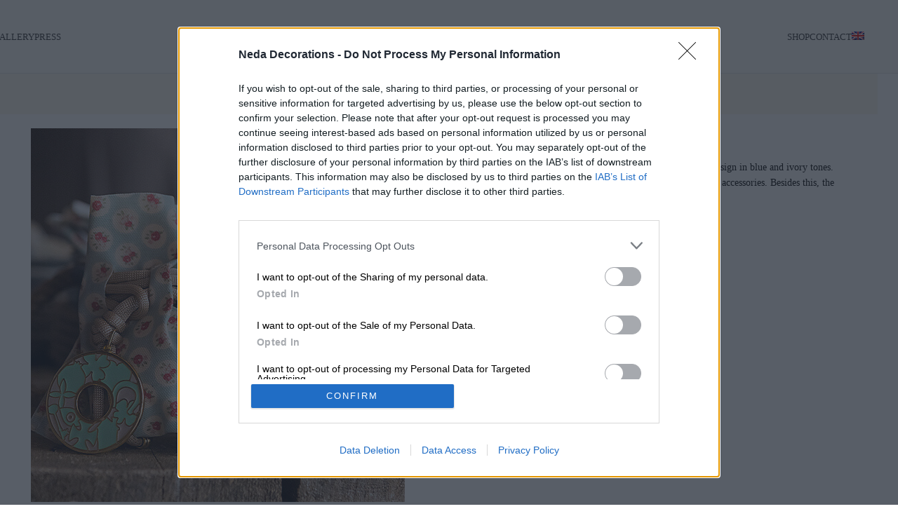

--- FILE ---
content_type: text/html; charset=UTF-8
request_url: https://nedadecorations.gr/bonbonniere-canvas-pouch-for-a-baptism/
body_size: 22591
content:
<!DOCTYPE html>
<html lang="en-US">
<head>
<meta charset="UTF-8">
<link rel="profile" href="https://gmpg.org/xfn/11">
<link rel="pingback" href="https://nedadecorations.gr/xmlrpc.php">
<meta name='robots' content='index, follow, max-image-preview:large, max-snippet:-1, max-video-preview:-1' />
<link rel="alternate" hreflang="en-us" href="https://nedadecorations.gr/bonbonniere-canvas-pouch-for-a-baptism/" />
<link rel="alternate" hreflang="x-default" href="https://nedadecorations.gr/bonbonniere-canvas-pouch-for-a-baptism/" />
<!-- This site is optimized with the Yoast SEO plugin v26.6 - https://yoast.com/wordpress/plugins/seo/ -->
<title>Bonbonniere Canvas Pouch for a Baptism - Christening in Greece</title>
<meta name="description" content="Bonbonniere for a Baptism in a pouch made of canvas with special design in blue and ivory tones. The tying was with ivory satin cord." />
<link rel="canonical" href="https://nedadecorations.gr/bonbonniere-canvas-pouch-for-a-baptism/" />
<meta property="og:locale" content="en_US" />
<meta property="og:type" content="article" />
<meta property="og:title" content="Bonbonniere Canvas Pouch for a Baptism - Christening in Greece" />
<meta property="og:description" content="Bonbonniere for a Baptism in a pouch made of canvas with special design in blue and ivory tones. The tying was with ivory satin cord." />
<meta property="og:url" content="https://nedadecorations.gr/bonbonniere-canvas-pouch-for-a-baptism/" />
<meta property="og:site_name" content="Neda Decorations" />
<meta property="article:published_time" content="2021-04-26T07:34:55+00:00" />
<meta property="article:modified_time" content="2021-04-29T14:32:33+00:00" />
<meta property="og:image" content="https://nedadecorations.gr/wp-content/uploads/2021/04/Iasonas_527-1.jpg" />
<meta property="og:image:width" content="533" />
<meta property="og:image:height" content="533" />
<meta property="og:image:type" content="image/jpeg" />
<meta name="author" content="Giannis" />
<meta name="twitter:card" content="summary_large_image" />
<meta name="twitter:label1" content="Written by" />
<meta name="twitter:data1" content="Giannis" />
<meta name="twitter:label2" content="Est. reading time" />
<meta name="twitter:data2" content="1 minute" />
<script type="application/ld+json" class="yoast-schema-graph">{"@context":"https://schema.org","@graph":[{"@type":"Article","@id":"https://nedadecorations.gr/bonbonniere-canvas-pouch-for-a-baptism/#article","isPartOf":{"@id":"https://nedadecorations.gr/bonbonniere-canvas-pouch-for-a-baptism/"},"author":{"name":"Giannis","@id":"https://nedadecorations.gr/#/schema/person/9a716489f9e54cb0b448a7cffcc519eb"},"headline":"Bonbonniere Canvas Pouch for a Baptism","datePublished":"2021-04-26T07:34:55+00:00","dateModified":"2021-04-29T14:32:33+00:00","mainEntityOfPage":{"@id":"https://nedadecorations.gr/bonbonniere-canvas-pouch-for-a-baptism/"},"wordCount":55,"commentCount":0,"publisher":{"@id":"https://nedadecorations.gr/#organization"},"image":{"@id":"https://nedadecorations.gr/bonbonniere-canvas-pouch-for-a-baptism/#primaryimage"},"thumbnailUrl":"https://nedadecorations.gr/wp-content/uploads/2021/04/Iasonas_527-1.jpg","articleSection":["Christening"],"inLanguage":"en-US","potentialAction":[{"@type":"CommentAction","name":"Comment","target":["https://nedadecorations.gr/bonbonniere-canvas-pouch-for-a-baptism/#respond"]}]},{"@type":"WebPage","@id":"https://nedadecorations.gr/bonbonniere-canvas-pouch-for-a-baptism/","url":"https://nedadecorations.gr/bonbonniere-canvas-pouch-for-a-baptism/","name":"Bonbonniere Canvas Pouch for a Baptism - Christening in Greece","isPartOf":{"@id":"https://nedadecorations.gr/#website"},"primaryImageOfPage":{"@id":"https://nedadecorations.gr/bonbonniere-canvas-pouch-for-a-baptism/#primaryimage"},"image":{"@id":"https://nedadecorations.gr/bonbonniere-canvas-pouch-for-a-baptism/#primaryimage"},"thumbnailUrl":"https://nedadecorations.gr/wp-content/uploads/2021/04/Iasonas_527-1.jpg","datePublished":"2021-04-26T07:34:55+00:00","dateModified":"2021-04-29T14:32:33+00:00","description":"Bonbonniere for a Baptism in a pouch made of canvas with special design in blue and ivory tones. The tying was with ivory satin cord.","breadcrumb":{"@id":"https://nedadecorations.gr/bonbonniere-canvas-pouch-for-a-baptism/#breadcrumb"},"inLanguage":"en-US","potentialAction":[{"@type":"ReadAction","target":["https://nedadecorations.gr/bonbonniere-canvas-pouch-for-a-baptism/"]}]},{"@type":"ImageObject","inLanguage":"en-US","@id":"https://nedadecorations.gr/bonbonniere-canvas-pouch-for-a-baptism/#primaryimage","url":"https://nedadecorations.gr/wp-content/uploads/2021/04/Iasonas_527-1.jpg","contentUrl":"https://nedadecorations.gr/wp-content/uploads/2021/04/Iasonas_527-1.jpg","width":533,"height":533,"caption":"Bonbonniere Canvas Pouch Baptism"},{"@type":"BreadcrumbList","@id":"https://nedadecorations.gr/bonbonniere-canvas-pouch-for-a-baptism/#breadcrumb","itemListElement":[{"@type":"ListItem","position":1,"name":"Home","item":"https://nedadecorations.gr/"},{"@type":"ListItem","position":2,"name":"Blog","item":"https://nedadecorations.gr/blog/"},{"@type":"ListItem","position":3,"name":"Bonbonniere Canvas Pouch for a Baptism"}]},{"@type":"WebSite","@id":"https://nedadecorations.gr/#website","url":"https://nedadecorations.gr/","name":"Neda Decorations","description":"We design to create the space or the event of your dreams!","publisher":{"@id":"https://nedadecorations.gr/#organization"},"potentialAction":[{"@type":"SearchAction","target":{"@type":"EntryPoint","urlTemplate":"https://nedadecorations.gr/?s={search_term_string}"},"query-input":{"@type":"PropertyValueSpecification","valueRequired":true,"valueName":"search_term_string"}}],"inLanguage":"en-US"},{"@type":"Organization","@id":"https://nedadecorations.gr/#organization","name":"Nedadecorations","url":"https://nedadecorations.gr/","logo":{"@type":"ImageObject","inLanguage":"en-US","@id":"https://nedadecorations.gr/#/schema/logo/image/","url":"https://nedadecorations.gr/wp-content/uploads/2019/09/logo.png","contentUrl":"https://nedadecorations.gr/wp-content/uploads/2019/09/logo.png","width":341,"height":120,"caption":"Nedadecorations"},"image":{"@id":"https://nedadecorations.gr/#/schema/logo/image/"}},{"@type":"Person","@id":"https://nedadecorations.gr/#/schema/person/9a716489f9e54cb0b448a7cffcc519eb","name":"Giannis","url":"https://nedadecorations.gr/author/neda/"}]}</script>
<!-- / Yoast SEO plugin. -->
<link rel="alternate" type="application/rss+xml" title="Neda Decorations &raquo; Feed" href="https://nedadecorations.gr/feed/" />
<link rel="alternate" type="application/rss+xml" title="Neda Decorations &raquo; Comments Feed" href="https://nedadecorations.gr/comments/feed/" />
<link rel="alternate" type="application/rss+xml" title="Neda Decorations &raquo; Bonbonniere Canvas Pouch for a Baptism Comments Feed" href="https://nedadecorations.gr/bonbonniere-canvas-pouch-for-a-baptism/feed/" />
<link rel="alternate" title="oEmbed (JSON)" type="application/json+oembed" href="https://nedadecorations.gr/wp-json/oembed/1.0/embed?url=https%3A%2F%2Fnedadecorations.gr%2Fbonbonniere-canvas-pouch-for-a-baptism%2F" />
<link rel="alternate" title="oEmbed (XML)" type="text/xml+oembed" href="https://nedadecorations.gr/wp-json/oembed/1.0/embed?url=https%3A%2F%2Fnedadecorations.gr%2Fbonbonniere-canvas-pouch-for-a-baptism%2F&#038;format=xml" />
<style id='wp-img-auto-sizes-contain-inline-css' type='text/css'>
img:is([sizes=auto i],[sizes^="auto," i]){contain-intrinsic-size:3000px 1500px}
/*# sourceURL=wp-img-auto-sizes-contain-inline-css */
</style>
<!-- <link rel='stylesheet' id='sbi_styles-css' href='https://nedadecorations.gr/wp-content/plugins/instagram-feed/css/sbi-styles.min.css?ver=6.10.0' type='text/css' media='all' /> -->
<!-- <link rel='stylesheet' id='tlpportfolio-css-css' href='https://nedadecorations.gr/wp-content/plugins/tlp-portfolio/assets/css/tlpportfolio.css?ver=1.0' type='text/css' media='all' /> -->
<!-- <link rel='stylesheet' id='wpml-legacy-dropdown-0-css' href='https://nedadecorations.gr/wp-content/plugins/sitepress-multilingual-cms/templates/language-switchers/legacy-dropdown/style.min.css?ver=1' type='text/css' media='all' /> -->
<link rel="stylesheet" type="text/css" href="//nedadecorations.gr/wp-content/cache/wpfc-minified/jlviy6r8/hy5fr.css" media="all"/>
<style id='wpml-legacy-dropdown-0-inline-css' type='text/css'>
.wpml-ls-statics-shortcode_actions{background-color:#ffffff;}.wpml-ls-statics-shortcode_actions, .wpml-ls-statics-shortcode_actions .wpml-ls-sub-menu, .wpml-ls-statics-shortcode_actions a {border-color:#cdcdcd;}.wpml-ls-statics-shortcode_actions a, .wpml-ls-statics-shortcode_actions .wpml-ls-sub-menu a, .wpml-ls-statics-shortcode_actions .wpml-ls-sub-menu a:link, .wpml-ls-statics-shortcode_actions li:not(.wpml-ls-current-language) .wpml-ls-link, .wpml-ls-statics-shortcode_actions li:not(.wpml-ls-current-language) .wpml-ls-link:link {color:#444444;background-color:#ffffff;}.wpml-ls-statics-shortcode_actions .wpml-ls-sub-menu a:hover,.wpml-ls-statics-shortcode_actions .wpml-ls-sub-menu a:focus, .wpml-ls-statics-shortcode_actions .wpml-ls-sub-menu a:link:hover, .wpml-ls-statics-shortcode_actions .wpml-ls-sub-menu a:link:focus {color:#000000;background-color:#eeeeee;}.wpml-ls-statics-shortcode_actions .wpml-ls-current-language > a {color:#444444;background-color:#ffffff;}.wpml-ls-statics-shortcode_actions .wpml-ls-current-language:hover>a, .wpml-ls-statics-shortcode_actions .wpml-ls-current-language>a:focus {color:#000000;background-color:#eeeeee;}
/*# sourceURL=wpml-legacy-dropdown-0-inline-css */
</style>
<!-- <link rel='stylesheet' id='wpml-menu-item-0-css' href='https://nedadecorations.gr/wp-content/plugins/sitepress-multilingual-cms/templates/language-switchers/menu-item/style.min.css?ver=1' type='text/css' media='all' /> -->
<!-- <link rel='stylesheet' id='elementor-frontend-css' href='https://nedadecorations.gr/wp-content/plugins/elementor/assets/css/frontend.min.css?ver=3.33.5' type='text/css' media='all' /> -->
<!-- <link rel='stylesheet' id='widget-heading-css' href='https://nedadecorations.gr/wp-content/plugins/elementor/assets/css/widget-heading.min.css?ver=3.33.5' type='text/css' media='all' /> -->
<!-- <link rel='stylesheet' id='widget-nav-menu-css' href='https://nedadecorations.gr/wp-content/plugins/elementor-pro/assets/css/widget-nav-menu.min.css?ver=3.33.2' type='text/css' media='all' /> -->
<!-- <link rel='stylesheet' id='widget-accordion-css' href='https://nedadecorations.gr/wp-content/plugins/elementor/assets/css/widget-accordion.min.css?ver=3.33.5' type='text/css' media='all' /> -->
<!-- <link rel='stylesheet' id='widget-image-css' href='https://nedadecorations.gr/wp-content/plugins/elementor/assets/css/widget-image.min.css?ver=3.33.5' type='text/css' media='all' /> -->
<!-- <link rel='stylesheet' id='widget-post-info-css' href='https://nedadecorations.gr/wp-content/plugins/elementor-pro/assets/css/widget-post-info.min.css?ver=3.33.2' type='text/css' media='all' /> -->
<!-- <link rel='stylesheet' id='widget-icon-list-css' href='https://nedadecorations.gr/wp-content/plugins/elementor/assets/css/widget-icon-list.min.css?ver=3.33.5' type='text/css' media='all' /> -->
<link rel="stylesheet" type="text/css" href="//nedadecorations.gr/wp-content/cache/wpfc-minified/fomieo5b/hy5fr.css" media="all"/>
<link rel='stylesheet' id='elementor-post-25650-css' href='https://nedadecorations.gr/wp-content/uploads/elementor/css/post-25650.css?ver=1766116172' type='text/css' media='all' />
<!-- <link rel='stylesheet' id='sbistyles-css' href='https://nedadecorations.gr/wp-content/plugins/instagram-feed/css/sbi-styles.min.css?ver=6.10.0' type='text/css' media='all' /> -->
<link rel="stylesheet" type="text/css" href="//nedadecorations.gr/wp-content/cache/wpfc-minified/1qdghf1j/hy5fr.css" media="all"/>
<link rel='stylesheet' id='elementor-post-26697-css' href='https://nedadecorations.gr/wp-content/uploads/elementor/css/post-26697.css?ver=1766116172' type='text/css' media='all' />
<link rel='stylesheet' id='elementor-post-25694-css' href='https://nedadecorations.gr/wp-content/uploads/elementor/css/post-25694.css?ver=1766116222' type='text/css' media='all' />
<!-- <link rel='stylesheet' id='wd-style-base-css' href='https://nedadecorations.gr/wp-content/themes/woodmart/css/parts/base.min.css?ver=8.3.7' type='text/css' media='all' /> -->
<!-- <link rel='stylesheet' id='wd-helpers-wpb-elem-css' href='https://nedadecorations.gr/wp-content/themes/woodmart/css/parts/helpers-wpb-elem.min.css?ver=8.3.7' type='text/css' media='all' /> -->
<!-- <link rel='stylesheet' id='wd-wpml-css' href='https://nedadecorations.gr/wp-content/themes/woodmart/css/parts/int-wpml.min.css?ver=8.3.7' type='text/css' media='all' /> -->
<!-- <link rel='stylesheet' id='wd-elementor-base-css' href='https://nedadecorations.gr/wp-content/themes/woodmart/css/parts/int-elem-base.min.css?ver=8.3.7' type='text/css' media='all' /> -->
<!-- <link rel='stylesheet' id='wd-elementor-pro-base-css' href='https://nedadecorations.gr/wp-content/themes/woodmart/css/parts/int-elementor-pro.min.css?ver=8.3.7' type='text/css' media='all' /> -->
<!-- <link rel='stylesheet' id='wd-int-wordfence-css' href='https://nedadecorations.gr/wp-content/themes/woodmart/css/parts/int-wordfence.min.css?ver=8.3.7' type='text/css' media='all' /> -->
<!-- <link rel='stylesheet' id='wd-wp-blocks-css' href='https://nedadecorations.gr/wp-content/themes/woodmart/css/parts/wp-blocks.min.css?ver=8.3.7' type='text/css' media='all' /> -->
<!-- <link rel='stylesheet' id='xts-style-theme_settings_default-css' href='https://nedadecorations.gr/wp-content/uploads/2025/12/xts-theme_settings_default-1766052506.css?ver=8.3.7' type='text/css' media='all' /> -->
<!-- <link rel='stylesheet' id='elementor-gf-local-roboto-css' href='https://nedadecorations.gr/wp-content/uploads/elementor/google-fonts/css/roboto.css?ver=1744558746' type='text/css' media='all' /> -->
<!-- <link rel='stylesheet' id='elementor-gf-local-robotoslab-css' href='https://nedadecorations.gr/wp-content/uploads/elementor/google-fonts/css/robotoslab.css?ver=1744558752' type='text/css' media='all' /> -->
<link rel="stylesheet" type="text/css" href="//nedadecorations.gr/wp-content/cache/wpfc-minified/f10p17ex/hj6y.css" media="all"/>
<script src='//nedadecorations.gr/wp-content/cache/wpfc-minified/f5wg03aq/hy5fr.js' type="text/javascript"></script>
<!-- <script type="text/javascript" src="https://nedadecorations.gr/wp-content/plugins/sitepress-multilingual-cms/templates/language-switchers/legacy-dropdown/script.min.js?ver=1" id="wpml-legacy-dropdown-0-js"></script> -->
<!-- <script type="text/javascript" src="https://nedadecorations.gr/wp-includes/js/jquery/jquery.min.js?ver=3.7.1" id="jquery-core-js"></script> -->
<!-- <script type="text/javascript" src="https://nedadecorations.gr/wp-includes/js/jquery/jquery-migrate.min.js?ver=3.4.1" id="jquery-migrate-js"></script> -->
<!-- <script type="text/javascript" src="https://nedadecorations.gr/wp-content/themes/woodmart/js/libs/device.min.js?ver=8.3.7" id="wd-device-library-js"></script> -->
<!-- <script type="text/javascript" src="https://nedadecorations.gr/wp-content/themes/woodmart/js/scripts/global/scrollBar.min.js?ver=8.3.7" id="wd-scrollbar-js"></script> -->
<link rel="https://api.w.org/" href="https://nedadecorations.gr/wp-json/" /><link rel="alternate" title="JSON" type="application/json" href="https://nedadecorations.gr/wp-json/wp/v2/posts/11211" /><link rel="EditURI" type="application/rsd+xml" title="RSD" href="https://nedadecorations.gr/xmlrpc.php?rsd" />
<meta name="generator" content="WordPress 6.9" />
<link rel='shortlink' href='https://nedadecorations.gr/?p=11211' />
<meta name="generator" content="WPML ver:4.8.6 stt:1,13;" />
<style>
.tlp-team .short-desc, .tlp-team .tlp-team-isotope .tlp-content, .tlp-team .button-group .selected, .tlp-team .layout1 .tlp-content, .tlp-team .tpl-social a, .tlp-team .tpl-social li a.fa,.tlp-portfolio button.selected,.tlp-portfolio .layoutisotope .tlp-portfolio-item .tlp-content,.tlp-portfolio button:hover {
background: #000000 ;
}
.tlp-portfolio .layoutisotope .tlp-overlay,.tlp-portfolio .layout1 .tlp-overlay,.tlp-portfolio .layout2 .tlp-overlay,.tlp-portfolio .layout3 .tlp-overlay, .tlp-portfolio .slider .tlp-overlay {
background: rgba(0,0,0,0.8);
}
</style>
<meta name="viewport" content="width=device-width, initial-scale=1.0, maximum-scale=1.0, user-scalable=no">
<meta name="generator" content="Elementor 3.33.5; features: e_font_icon_svg, additional_custom_breakpoints; settings: css_print_method-external, google_font-enabled, font_display-swap">
<style>
.e-con.e-parent:nth-of-type(n+4):not(.e-lazyloaded):not(.e-no-lazyload),
.e-con.e-parent:nth-of-type(n+4):not(.e-lazyloaded):not(.e-no-lazyload) * {
background-image: none !important;
}
@media screen and (max-height: 1024px) {
.e-con.e-parent:nth-of-type(n+3):not(.e-lazyloaded):not(.e-no-lazyload),
.e-con.e-parent:nth-of-type(n+3):not(.e-lazyloaded):not(.e-no-lazyload) * {
background-image: none !important;
}
}
@media screen and (max-height: 640px) {
.e-con.e-parent:nth-of-type(n+2):not(.e-lazyloaded):not(.e-no-lazyload),
.e-con.e-parent:nth-of-type(n+2):not(.e-lazyloaded):not(.e-no-lazyload) * {
background-image: none !important;
}
}
</style>
<!-- Google tag (gtag.js) --> <script async src="https://www.googletagmanager.com/gtag/js?id=AW-894813312"></script> <script>  window.dataLayer = window.dataLayer || [];  function gtag(){dataLayer.push(arguments);}  gtag('js', new Date());   gtag('config', 'AW-894813312'); </script><style class="wpcode-css-snippet">body {
-webkit-user-select: none; /* Safari */
-ms-user-select: none; /* IE 10 and IE 11 */
user-select: none; /* Standard syntax */
}</style><!-- Google tag (gtag.js) --> <script async src="https://www.googletagmanager.com/gtag/js?id=G-508X0PV64L"></script> <script>  window.dataLayer = window.dataLayer || [];  function gtag(){dataLayer.push(arguments);}  gtag('js', new Date());   gtag('config', 'G-508X0PV64L'); </script><!-- InMobi Choice. Consent Manager Tag v3.0 (for TCF 2.2) -->
<script type="text/javascript" async=true>
(function() {
var host = 'nedadecorations.gr';
var element = document.createElement('script');
var firstScript = document.getElementsByTagName('script')[0];
var url = 'https://cmp.inmobi.com'
.concat('/choice/', 'A5n87Bd1Y-xQu', '/', host, '/choice.js?tag_version=V3');
var uspTries = 0;
var uspTriesLimit = 3;
element.async = true;
element.type = 'text/javascript';
element.src = url;
firstScript.parentNode.insertBefore(element, firstScript);
function makeStub() {
var TCF_LOCATOR_NAME = '__tcfapiLocator';
var queue = [];
var win = window;
var cmpFrame;
function addFrame() {
var doc = win.document;
var otherCMP = !!(win.frames[TCF_LOCATOR_NAME]);
if (!otherCMP) {
if (doc.body) {
var iframe = doc.createElement('iframe');
iframe.style.cssText = 'display:none';
iframe.name = TCF_LOCATOR_NAME;
doc.body.appendChild(iframe);
} else {
setTimeout(addFrame, 5);
}
}
return !otherCMP;
}
function tcfAPIHandler() {
var gdprApplies;
var args = arguments;
if (!args.length) {
return queue;
} else if (args[0] === 'setGdprApplies') {
if (
args.length > 3 &&
args[2] === 2 &&
typeof args[3] === 'boolean'
) {
gdprApplies = args[3];
if (typeof args[2] === 'function') {
args[2]('set', true);
}
}
} else if (args[0] === 'ping') {
var retr = {
gdprApplies: gdprApplies,
cmpLoaded: false,
cmpStatus: 'stub'
};
if (typeof args[2] === 'function') {
args[2](retr);
}
} else {
if(args[0] === 'init' && typeof args[3] === 'object') {
args[3] = Object.assign(args[3], { tag_version: 'V3' });
}
queue.push(args);
}
}
function postMessageEventHandler(event) {
var msgIsString = typeof event.data === 'string';
var json = {};
try {
if (msgIsString) {
json = JSON.parse(event.data);
} else {
json = event.data;
}
} catch (ignore) {}
var payload = json.__tcfapiCall;
if (payload) {
window.__tcfapi(
payload.command,
payload.version,
function(retValue, success) {
var returnMsg = {
__tcfapiReturn: {
returnValue: retValue,
success: success,
callId: payload.callId
}
};
if (msgIsString) {
returnMsg = JSON.stringify(returnMsg);
}
if (event && event.source && event.source.postMessage) {
event.source.postMessage(returnMsg, '*');
}
},
payload.parameter
);
}
}
while (win) {
try {
if (win.frames[TCF_LOCATOR_NAME]) {
cmpFrame = win;
break;
}
} catch (ignore) {}
if (win === window.top) {
break;
}
win = win.parent;
}
if (!cmpFrame) {
addFrame();
win.__tcfapi = tcfAPIHandler;
win.addEventListener('message', postMessageEventHandler, false);
}
};
makeStub();
var uspStubFunction = function() {
var arg = arguments;
if (typeof window.__uspapi !== uspStubFunction) {
setTimeout(function() {
if (typeof window.__uspapi !== 'undefined') {
window.__uspapi.apply(window.__uspapi, arg);
}
}, 500);
}
};
var checkIfUspIsReady = function() {
uspTries++;
if (window.__uspapi === uspStubFunction && uspTries < uspTriesLimit) {
console.warn('USP is not accessible');
} else {
clearInterval(uspInterval);
}
};
if (typeof window.__uspapi === 'undefined') {
window.__uspapi = uspStubFunction;
var uspInterval = setInterval(checkIfUspIsReady, 6000);
}
})();
</script>
<!-- End InMobi Choice. Consent Manager Tag v3.0 (for TCF 2.2) -->    <script>
(function($) {
$(document).on('facetwp-refresh', function() {
if (! FWP.loaded) {
$(document).on('click', '.wp-pagenavi a', function(e) {
e.preventDefault();
var matches = $(this).attr('href').match(/\/page\/(\d+)/);
if (null != matches) {
FWP.paged = parseInt(matches[1]);
}
FWP.soft_refresh = true;
FWP.refresh();
});
}
});
})(jQuery);
</script>
<style type="text/css" id="wp-custom-css">
.header-logo h1 {
font-family: "Times New Roman", Times, serif;
font-weight: 400;
font-size: 35px;
}
/*facet*/
/*end facet*/
/*gallery page */
.tlp-portfolio .layout1 .tlp-content h3 {
margin: 0 0px 6px 0;
font-size: 22px;
font-weight: 400;
text-decoration: none;
}
.tlp-content-holder h3 {
margin-top: -200px !important;
background-color: #ffffff9e;
text-align: center;
}
img.attachment-full.size-full.wp-post-image {
display: none;
}
.portfolio-detail-desc {
display: none;
}
p.link-icon {
display: none !important;
}
/*blog*/
.meta-categories-wrapp {
display: none !important;
}
.entry-meta.wd-entry-meta {
display: none !important;
}
.facetwp-link {
font-size: 18px;
border-bottom: 1px solid #000;
}
/*end blog*/		</style>
<style>
</style>			<style id="wd-style-default_header-css" data-type="wd-style-default_header">
:root{
--wd-top-bar-h: .00001px;
--wd-top-bar-sm-h: .00001px;
--wd-top-bar-sticky-h: .00001px;
--wd-top-bar-brd-w: .00001px;
--wd-header-general-h: 104px;
--wd-header-general-sm-h: 60px;
--wd-header-general-sticky-h: 60px;
--wd-header-general-brd-w: 1px;
--wd-header-bottom-h: .00001px;
--wd-header-bottom-sm-h: .00001px;
--wd-header-bottom-sticky-h: .00001px;
--wd-header-bottom-brd-w: .00001px;
--wd-header-clone-h: .00001px;
--wd-header-brd-w: calc(var(--wd-top-bar-brd-w) + var(--wd-header-general-brd-w) + var(--wd-header-bottom-brd-w));
--wd-header-h: calc(var(--wd-top-bar-h) + var(--wd-header-general-h) + var(--wd-header-bottom-h) + var(--wd-header-brd-w));
--wd-header-sticky-h: calc(var(--wd-top-bar-sticky-h) + var(--wd-header-general-sticky-h) + var(--wd-header-bottom-sticky-h) + var(--wd-header-clone-h) + var(--wd-header-brd-w));
--wd-header-sm-h: calc(var(--wd-top-bar-sm-h) + var(--wd-header-general-sm-h) + var(--wd-header-bottom-sm-h) + var(--wd-header-brd-w));
}
.whb-sticked .whb-general-header .wd-dropdown:not(.sub-sub-menu) {
margin-top: 9px;
}
.whb-sticked .whb-general-header .wd-dropdown:not(.sub-sub-menu):after {
height: 20px;
}
:root:has(.whb-general-header.whb-border-boxed) {
--wd-header-general-brd-w: .00001px;
}
@media (max-width: 1024px) {
:root:has(.whb-general-header.whb-hidden-mobile) {
--wd-header-general-brd-w: .00001px;
}
}
.whb-top-bar {
background-color: rgba(130, 183, 53, 1);
}
.whb-general-header {
background-color: rgba(250, 249, 248, 1);border-color: rgba(129, 129, 129, 0.2);border-bottom-width: 1px;border-bottom-style: solid;
}
</style>
</head>
<body class="wp-singular post-template-default single single-post postid-11211 single-format-standard wp-theme-woodmart wrapper-full-width  categories-accordion-on woodmart-ajax-shop-on elementor-default elementor-template-full-width elementor-kit-25650 elementor-page-25694">
<script type="text/javascript" id="wd-flicker-fix">// Flicker fix.</script>		<div class="wd-skip-links">
<a href="#menu-primary" class="wd-skip-navigation btn">
Skip to navigation					</a>
<a href="#main-content" class="wd-skip-content btn">
Skip to main content			</a>
</div>
<div class="wd-page-wrapper website-wrapper">
<header class="whb-header whb-default_header whb-sticky-shadow whb-scroll-stick whb-sticky-real">
<!-- <link rel="stylesheet" id="wd-header-base-css" href="https://nedadecorations.gr/wp-content/themes/woodmart/css/parts/header-base.min.css?ver=8.3.7" type="text/css" media="all" /> --> 						<!-- <link rel="stylesheet" id="wd-mod-tools-css" href="https://nedadecorations.gr/wp-content/themes/woodmart/css/parts/mod-tools.min.css?ver=8.3.7" type="text/css" media="all" /> --> 			<div class="whb-main-header">
<div class="whb-row whb-top-bar whb-not-sticky-row whb-with-bg whb-without-border whb-color-dark whb-hidden-desktop whb-hidden-mobile whb-flex-flex-middle">
<div class="container">
<div class="whb-flex-row whb-top-bar-inner">
<div class="whb-column whb-col-left whb-column5 whb-visible-lg">
<!-- <link rel="stylesheet" id="wd-header-elements-base-css" href="https://nedadecorations.gr/wp-content/themes/woodmart/css/parts/header-el-base.min.css?ver=8.3.7" type="text/css" media="all" /> --> 			
<div class="wd-header-text reset-last-child whb-6l5y1eay522jehk73pi2"><strong style="color: #ffffff;">ADD ANYTHING HERE OR JUST REMOVE IT…</strong></div>
</div>
<div class="whb-column whb-col-center whb-column6 whb-visible-lg whb-empty-column">
</div>
<div class="whb-column whb-col-right whb-column7 whb-visible-lg">
<!-- <link rel="stylesheet" id="wd-social-icons-css" href="https://nedadecorations.gr/wp-content/themes/woodmart/css/parts/el-social-icons.min.css?ver=8.3.7" type="text/css" media="all" /> --> 						<div
class=" wd-social-icons wd-style-default wd-size-small social-share wd-shape-circle  whb-61qbocnh2ezx7e7al7jd color-scheme-light text-center">
</div>
</div>
<div class="whb-column whb-col-mobile whb-column_mobile1 whb-hidden-lg">
<div class="site-logo whb-g5z57bkgtznbk6v9pll5">
<a href="https://nedadecorations.gr/" class="wd-logo wd-main-logo" rel="home" aria-label="Site logo">
<img src="https://nedadecorations.gr/wp-content/themes/woodmart/images/wood-logo-dark.svg" alt="Neda Decorations" style="max-width: 140px;" loading="lazy" />	</a>
</div>
<div
class=" wd-social-icons wd-style-default wd-size-small social-share wd-shape-circle  whb-nugd58vqvv5sdr3bc5dd color-scheme-light text-center">
</div>
</div>
</div>
</div>
</div>
<div class="whb-row whb-general-header whb-sticky-row whb-with-bg whb-border-fullwidth whb-color-dark whb-flex-flex-middle">
<div class="container">
<div class="whb-flex-row whb-general-header-inner">
<div class="whb-column whb-col-left whb-column8 whb-visible-lg">
<nav class="wd-header-nav wd-header-secondary-nav whb-6o90o39ywedeamnxqpze text-left" role="navigation" aria-label="main menu left">
<ul id="menu-main-menu-left" class="menu wd-nav wd-nav-header wd-nav-secondary wd-style-default wd-gap-s"><li id="menu-item-25690" class="menu-item menu-item-type-custom menu-item-object-custom menu-item-25690 item-level-0 menu-simple-dropdown wd-event-hover" ><a href="//nedadecorations.gr/gallery-category/" class="woodmart-nav-link"><span class="nav-link-text">GALLERY</span></a></li>
<li id="menu-item-25689" class="menu-item menu-item-type-custom menu-item-object-custom menu-item-25689 item-level-0 menu-simple-dropdown wd-event-hover" ><a href="//nedadecorations.gr/blog/" class="woodmart-nav-link"><span class="nav-link-text">PRESS</span></a></li>
</ul></nav>
</div>
<div class="whb-column whb-col-center whb-column9 whb-visible-lg">
<div class="site-logo whb-3wsbuj0kv7iuzcazz14j">
<a href="https://nedadecorations.gr/" class="wd-logo wd-main-logo" rel="home" aria-label="Site logo">
<img src="https://nedadecorations.gr/wp-content/uploads/2025/05/neda-decorations-logo.png" alt="Neda Decorations" style="max-width: 320px;" loading="lazy" />	</a>
</div>
</div>
<div class="whb-column whb-col-right whb-column10 whb-visible-lg">
<nav class="wd-header-nav wd-header-secondary-nav whb-adcptg9imd3t20xd6x21 text-left" role="navigation" aria-label="primary">
<ul id="menu-primary" class="menu wd-nav wd-nav-header wd-nav-secondary wd-style-default wd-gap-s"><li id="menu-item-527" class="menu-item menu-item-type-custom menu-item-object-custom menu-item-527 item-level-0 menu-simple-dropdown wd-event-hover" ><a href="http://nedashop.gr" class="woodmart-nav-link"><span class="nav-link-text">Shop</span></a></li>
<li id="menu-item-20929" class="menu-item menu-item-type-post_type menu-item-object-page menu-item-20929 item-level-0 menu-simple-dropdown wd-event-hover" ><a href="https://nedadecorations.gr/contact/" class="woodmart-nav-link"><span class="nav-link-text">Contact</span></a></li>
<li id="menu-item-wpml-ls-3-en" class="menu-item-language menu-item-language-current menu-item wpml-ls-slot-3 wpml-ls-item wpml-ls-item-en wpml-ls-current-language wpml-ls-menu-item wpml-ls-first-item wpml-ls-last-item menu-item-type-wpml_ls_menu_item menu-item-object-wpml_ls_menu_item menu-item-wpml-ls-3-en item-level-0 menu-simple-dropdown wd-event-hover" ><a href="https://nedadecorations.gr/bonbonniere-canvas-pouch-for-a-baptism/" role="menuitem" class="woodmart-nav-link"><span class="nav-link-text"><img
class="wpml-ls-flag"
src="https://nedadecorations.gr/wp-content/plugins/sitepress-multilingual-cms/res/flags/en.png"
alt="English"
/></span></a></li>
</ul></nav>
</div>
<div class="whb-column whb-mobile-left whb-column_mobile2 whb-hidden-lg whb-empty-column">
</div>
<div class="whb-column whb-mobile-center whb-column_mobile3 whb-hidden-lg">
<div class="site-logo whb-ruvp4vz0j3ej7vkdh8a8">
<a href="https://nedadecorations.gr/" class="wd-logo wd-main-logo" rel="home" aria-label="Site logo">
<img src="https://nedadecorations.gr/wp-content/uploads/2025/05/neda-decorations-logo.png" alt="Neda Decorations" style="max-width: 234px;" loading="lazy" />	</a>
</div>
</div>
<div class="whb-column whb-mobile-right whb-column_mobile4 whb-hidden-lg">
<!-- <link rel="stylesheet" id="wd-header-mobile-nav-dropdown-css" href="https://nedadecorations.gr/wp-content/themes/woodmart/css/parts/header-el-mobile-nav-dropdown.min.css?ver=8.3.7" type="text/css" media="all" /> --> 			<div class="wd-tools-element wd-header-mobile-nav wd-style-icon wd-design-1 whb-wn5z894j1g5n0yp3eeuz">
<a href="#" rel="nofollow" aria-label="Open mobile menu">
<span class="wd-tools-icon">
</span>
<span class="wd-tools-text">Menu</span>
</a>
</div></div>
</div>
</div>
</div>
<div class="whb-row whb-header-bottom whb-not-sticky-row whb-without-bg whb-without-border whb-color-dark whb-hidden-desktop whb-hidden-mobile whb-flex-flex-middle">
<div class="container">
<div class="whb-flex-row whb-header-bottom-inner">
<div class="whb-column whb-col-left whb-column11 whb-visible-lg">
<nav class="wd-header-nav wd-header-main-nav text-left wd-design-1 whb-tiueim5f5uazw1f1dm8r" role="navigation" aria-label="Main navigation">
<ul id="menu-primary-1" class="menu wd-nav wd-nav-header wd-nav-main wd-style-default wd-gap-s"><li class="menu-item menu-item-type-custom menu-item-object-custom menu-item-527 item-level-0 menu-simple-dropdown wd-event-hover" ><a href="http://nedashop.gr" class="woodmart-nav-link"><span class="nav-link-text">Shop</span></a></li>
<li class="menu-item menu-item-type-post_type menu-item-object-page menu-item-20929 item-level-0 menu-simple-dropdown wd-event-hover" ><a href="https://nedadecorations.gr/contact/" class="woodmart-nav-link"><span class="nav-link-text">Contact</span></a></li>
<li class="menu-item-language menu-item-language-current menu-item wpml-ls-slot-3 wpml-ls-item wpml-ls-item-en wpml-ls-current-language wpml-ls-menu-item wpml-ls-first-item wpml-ls-last-item menu-item-type-wpml_ls_menu_item menu-item-object-wpml_ls_menu_item menu-item-wpml-ls-3-en item-level-0 menu-simple-dropdown wd-event-hover" ><a href="https://nedadecorations.gr/bonbonniere-canvas-pouch-for-a-baptism/" role="menuitem" class="woodmart-nav-link"><span class="nav-link-text"><img
class="wpml-ls-flag"
src="https://nedadecorations.gr/wp-content/plugins/sitepress-multilingual-cms/res/flags/en.png"
alt="English"
/></span></a></li>
</ul></nav>
</div>
<div class="whb-column whb-col-center whb-column12 whb-visible-lg">
<div class="wd-header-text reset-last-child whb-zqn7aktv45cr1eionk4e header-logo"><h1 style="text-align: center;">NEDA DECORATIONS</h1></div>
</div>
<div class="whb-column whb-col-right whb-column13 whb-visible-lg whb-empty-column">
</div>
<div class="whb-column whb-col-mobile whb-column_mobile5 whb-hidden-lg">
<div class="wd-header-text reset-last-child whb-zljeb8hhpv4h69wdr9b1"><h3 style="text-align: center;">NEDA DECORATIONS</h3></div>
</div>
</div>
</div>
</div>
</div>
</header>
<div class="wd-page-content main-page-wrapper">
<main id="main-content" class="wd-content-layout content-layout-wrapper container wd-builder-off" role="main">
<div data-elementor-type="single-post" data-elementor-id="25694" class="elementor elementor-25694 elementor-location-single post-11211 post type-post status-publish format-standard has-post-thumbnail hentry category-christening" data-elementor-post-type="elementor_library">
<div class="elementor-element elementor-element-d8ea0f5 e-con-full wd-section-stretch e-flex e-con e-parent" data-id="d8ea0f5" data-element_type="container" data-settings="{&quot;background_background&quot;:&quot;classic&quot;}">
<div class="elementor-element elementor-element-31c762b elementor-widget elementor-widget-theme-post-title elementor-page-title elementor-widget-heading" data-id="31c762b" data-element_type="widget" data-widget_type="theme-post-title.default">
<div class="elementor-widget-container">
<h1 class="elementor-heading-title elementor-size-default">Bonbonniere Canvas Pouch for a Baptism</h1>				</div>
</div>
</div>
<div class="wd-negative-gap elementor-element elementor-element-3ddf7b3 e-flex e-con-boxed e-con e-parent" data-id="3ddf7b3" data-element_type="container">
<div class="e-con-inner">
<div class="elementor-element elementor-element-ccebd83 e-con-full e-flex e-con e-child" data-id="ccebd83" data-element_type="container">
<div class="elementor-element elementor-element-4be7a15 elementor-widget elementor-widget-theme-post-featured-image elementor-widget-image" data-id="4be7a15" data-element_type="widget" data-widget_type="theme-post-featured-image.default">
<div class="elementor-widget-container">
<img width="533" height="533" src="https://nedadecorations.gr/wp-content/uploads/2021/04/Iasonas_527-1.jpg" class="attachment-large size-large wp-image-11212" alt="Bonbonniere Canvas Pouch Baptism" srcset="https://nedadecorations.gr/wp-content/uploads/2021/04/Iasonas_527-1.jpg 533w, https://nedadecorations.gr/wp-content/uploads/2021/04/Iasonas_527-1-250x250.jpg 250w, https://nedadecorations.gr/wp-content/uploads/2021/04/Iasonas_527-1-360x360.jpg 360w, https://nedadecorations.gr/wp-content/uploads/2021/04/Iasonas_527-1-120x120.jpg 120w" sizes="(max-width: 533px) 100vw, 533px" />															</div>
</div>
</div>
<div class="elementor-element elementor-element-b0b9d28 e-con-full e-flex e-con e-child" data-id="b0b9d28" data-element_type="container">
<div class="elementor-element elementor-element-6e37989 elementor-widget elementor-widget-theme-post-content" data-id="6e37989" data-element_type="widget" data-widget_type="theme-post-content.default">
<div class="elementor-widget-container">
<h4><strong>Bonbonniere Canvas Pouch for a Baptism </strong></h4>
<p><strong>Bonbonniere for a Baptism</strong> in a pouch made of canvas with special design in blue and ivory tones. In particular, the tying was with ivory satin cord and metallic enameled accessories. Besides this, the candies we used were cherry-flavored pebbles from Hatzigiannakis.</p>
<p>&nbsp;</p>
</div>
</div>
<div class="elementor-element elementor-element-efde5fe elementor-widget elementor-widget-post-info" data-id="efde5fe" data-element_type="widget" data-widget_type="post-info.default">
<div class="elementor-widget-container">
<ul class="elementor-inline-items elementor-icon-list-items elementor-post-info">
<li class="elementor-icon-list-item elementor-repeater-item-a2dbebb elementor-inline-item" itemprop="about">
<span class="elementor-icon-list-icon">
<svg aria-hidden="true" class="e-font-icon-svg e-fas-user-edit" viewBox="0 0 640 512" xmlns="http://www.w3.org/2000/svg"><path d="M224 256c70.7 0 128-57.3 128-128S294.7 0 224 0 96 57.3 96 128s57.3 128 128 128zm89.6 32h-16.7c-22.2 10.2-46.9 16-72.9 16s-50.6-5.8-72.9-16h-16.7C60.2 288 0 348.2 0 422.4V464c0 26.5 21.5 48 48 48h274.9c-2.4-6.8-3.4-14-2.6-21.3l6.8-60.9 1.2-11.1 7.9-7.9 77.3-77.3c-24.5-27.7-60-45.5-99.9-45.5zm45.3 145.3l-6.8 61c-1.1 10.2 7.5 18.8 17.6 17.6l60.9-6.8 137.9-137.9-71.7-71.7-137.9 137.8zM633 268.9L595.1 231c-9.3-9.3-24.5-9.3-33.8 0l-37.8 37.8-4.1 4.1 71.8 71.7 41.8-41.8c9.3-9.4 9.3-24.5 0-33.9z"></path></svg>							</span>
<span class="elementor-icon-list-text elementor-post-info__item elementor-post-info__item--type-terms">
<span class="elementor-post-info__terms-list">
<a href="https://nedadecorations.gr/category/christening/" class="elementor-post-info__terms-list-item">Christening</a>				</span>
</span>
</li>
</ul>
</div>
</div>
</div>
</div>
</div>
</div>
			<!-- <link rel="stylesheet" id="wd-widget-collapse-css" href="https://nedadecorations.gr/wp-content/themes/woodmart/css/parts/opt-widget-collapse.min.css?ver=8.3.7" type="text/css" media="all" /> --> 						</main>
</div>
<!-- <link rel="stylesheet" id="wd-footer-base-css" href="https://nedadecorations.gr/wp-content/themes/woodmart/css/parts/footer-base.min.css?ver=8.3.7" type="text/css" media="all" /> --> 						<div class="wd-prefooter">
<div class="container wd-entry-content">
</div>
</div>
<footer data-elementor-type="footer" data-elementor-id="26697" class="elementor elementor-26697 elementor-location-footer" data-elementor-post-type="elementor_library">
<div class="elementor-element elementor-element-7870754c e-con-full wd-section-stretch e-flex e-con e-parent" data-id="7870754c" data-element_type="container" data-settings="{&quot;background_background&quot;:&quot;classic&quot;}">
<div class="elementor-element elementor-element-7169af0f e-con-full e-flex e-con e-child" data-id="7169af0f" data-element_type="container" data-settings="{&quot;background_background&quot;:&quot;classic&quot;}">
<div class="elementor-element elementor-element-2d027e30 elementor-widget elementor-widget-heading" data-id="2d027e30" data-element_type="widget" data-widget_type="heading.default">
<div class="elementor-widget-container">
<h2 class="elementor-heading-title elementor-size-default">FOLLOW @NEDADECORATIONS ON INSTAGRAM </h2>				</div>
</div>
<div class="elementor-element elementor-element-668784ec elementor-widget elementor-widget-wd_text_block" data-id="668784ec" data-element_type="widget" data-widget_type="wd_text_block.default">
<div class="elementor-widget-container">
<!-- <link rel="stylesheet" id="wd-text-block-css" href="https://nedadecorations.gr/wp-content/themes/woodmart/css/parts/el-text-block.min.css?ver=8.3.7" type="text/css" media="all" /> -->
<link rel="stylesheet" type="text/css" href="//nedadecorations.gr/wp-content/cache/wpfc-minified/m9i8lu75/hy9fl.css" media="all"/> 					<div class="wd-text-block reset-last-child text-left">
<div id="sb_instagram"  class="sbi sbi_mob_col_1 sbi_tab_col_2 sbi_col_6 sbi_width_resp" style="padding-bottom: 10px;"	 data-feedid="*4"  data-res="auto" data-cols="6" data-colsmobile="1" data-colstablet="2" data-num="6" data-nummobile="6" data-item-padding="5"	 data-shortcode-atts="{&quot;feed&quot;:&quot;4&quot;,&quot;cachetime&quot;:30}"  data-postid="11211" data-locatornonce="0c9a21c0c1" data-imageaspectratio="1:1" data-sbi-flags="favorLocal">
<div class="sb_instagram_header  sbi_medium"   >
<a class="sbi_header_link" target="_blank"
rel="nofollow noopener" href="https://www.instagram.com/nedadecorations/" title="@nedadecorations">
<div class="sbi_header_text">
<div class="sbi_header_img"  data-avatar-url="https://scontent-fra3-1.cdninstagram.com/v/t51.2885-19/369821756_1261718597825919_2453788439523373456_n.jpg?stp=dst-jpg_s206x206_tt6&amp;_nc_cat=101&amp;ccb=7-5&amp;_nc_sid=bf7eb4&amp;efg=eyJ2ZW5jb2RlX3RhZyI6InByb2ZpbGVfcGljLnd3dy45ODAuQzMifQ%3D%3D&amp;_nc_ohc=9KG6vQqsiKsQ7kNvwHMONDM&amp;_nc_oc=AdnTVUja5EdZOBqwsMwaoSsEPDENBvdPxDzR-AogNM4Q6pm0op3lIpJpE5xox-YtCsHQN5PEGcQWrzYbYFTqm1Sz&amp;_nc_zt=24&amp;_nc_ht=scontent-fra3-1.cdninstagram.com&amp;edm=AP4hL3IEAAAA&amp;oh=00_AfW9FnytRGtcHiF0qEM5nhSFe0RVVTYjLh8LzmH2TOys_Q&amp;oe=68B5F4D2">
<div class="sbi_header_img_hover"  ><svg class="sbi_new_logo fa-instagram fa-w-14" aria-hidden="true" data-fa-processed="" aria-label="Instagram" data-prefix="fab" data-icon="instagram" role="img" viewBox="0 0 448 512">
<path fill="currentColor" d="M224.1 141c-63.6 0-114.9 51.3-114.9 114.9s51.3 114.9 114.9 114.9S339 319.5 339 255.9 287.7 141 224.1 141zm0 189.6c-41.1 0-74.7-33.5-74.7-74.7s33.5-74.7 74.7-74.7 74.7 33.5 74.7 74.7-33.6 74.7-74.7 74.7zm146.4-194.3c0 14.9-12 26.8-26.8 26.8-14.9 0-26.8-12-26.8-26.8s12-26.8 26.8-26.8 26.8 12 26.8 26.8zm76.1 27.2c-1.7-35.9-9.9-67.7-36.2-93.9-26.2-26.2-58-34.4-93.9-36.2-37-2.1-147.9-2.1-184.9 0-35.8 1.7-67.6 9.9-93.9 36.1s-34.4 58-36.2 93.9c-2.1 37-2.1 147.9 0 184.9 1.7 35.9 9.9 67.7 36.2 93.9s58 34.4 93.9 36.2c37 2.1 147.9 2.1 184.9 0 35.9-1.7 67.7-9.9 93.9-36.2 26.2-26.2 34.4-58 36.2-93.9 2.1-37 2.1-147.8 0-184.8zM398.8 388c-7.8 19.6-22.9 34.7-42.6 42.6-29.5 11.7-99.5 9-132.1 9s-102.7 2.6-132.1-9c-19.6-7.8-34.7-22.9-42.6-42.6-11.7-29.5-9-99.5-9-132.1s-2.6-102.7 9-132.1c7.8-19.6 22.9-34.7 42.6-42.6 29.5-11.7 99.5-9 132.1-9s102.7-2.6 132.1 9c19.6 7.8 34.7 22.9 42.6 42.6 11.7 29.5 9 99.5 9 132.1s2.7 102.7-9 132.1z"></path>
</svg></div>
<img  src="https://nedadecorations.gr/wp-content/uploads/sb-instagram-feed-images/nedadecorations.webp" alt="" width="50" height="50">
</div>
<div class="sbi_feedtheme_header_text">
<h3>nedadecorations</h3>
<p class="sbi_bio">ꜰʟᴏʀᴀʟ ᴅᴇᴄᴏʀᴀᴛɪᴏɴꜱ<br>
𝐂𝐨𝐫𝐩𝐨𝐫𝐚𝐭𝐞 • 𝐖𝐞𝐝𝐝𝐢𝐧𝐠 • 𝐁𝐚𝐩𝐭𝐢𝐬𝐦<br>
Spefsippou 12 Athens 10675<br>
Mykonos, Myconian Imperial, Elia Beach<br>
@nedashopgr</p>
</div>
</div>
</a>
</div>
<div id="sbi_images"  style="gap: 10px;">
<div class="sbi_item sbi_type_video sbi_new sbi_transition"
id="sbi_18061218320523086" data-date="1756319198">
<div class="sbi_photo_wrap">
<a class="sbi_photo" href="https://www.instagram.com/reel/DN3kXADWmq-/" target="_blank" rel="noopener nofollow"
data-full-res="https://scontent-fra3-1.cdninstagram.com/v/t51.71878-15/538986075_1096338622587425_8125919313543603166_n.jpg?stp=dst-jpg_e35_tt6&#038;_nc_cat=103&#038;ccb=1-7&#038;_nc_sid=18de74&#038;_nc_ohc=9dXhxrfW5-8Q7kNvwHHjJRE&#038;_nc_oc=AdnZkdUMYVLQmdbFMY1XszZCtLSh2yPH8GOxeaLvKbPSEy9s6vjVZJE2vHnMkpn6BSdyikXL_RHV_v0hL3YLXC6B&#038;_nc_zt=23&#038;_nc_ht=scontent-fra3-1.cdninstagram.com&#038;edm=ANo9K5cEAAAA&#038;_nc_gid=3Bm1_uyPELaxCUGEbfJzCg&#038;oh=00_AfXhOHgBsWABiPcYUUQbQYj-W16BoBefHqK5u7cwfyF8zg&#038;oe=68B5E336"
data-img-src-set="{&quot;d&quot;:&quot;https:\/\/scontent-fra3-1.cdninstagram.com\/v\/t51.71878-15\/538986075_1096338622587425_8125919313543603166_n.jpg?stp=dst-jpg_e35_tt6&amp;_nc_cat=103&amp;ccb=1-7&amp;_nc_sid=18de74&amp;_nc_ohc=9dXhxrfW5-8Q7kNvwHHjJRE&amp;_nc_oc=AdnZkdUMYVLQmdbFMY1XszZCtLSh2yPH8GOxeaLvKbPSEy9s6vjVZJE2vHnMkpn6BSdyikXL_RHV_v0hL3YLXC6B&amp;_nc_zt=23&amp;_nc_ht=scontent-fra3-1.cdninstagram.com&amp;edm=ANo9K5cEAAAA&amp;_nc_gid=3Bm1_uyPELaxCUGEbfJzCg&amp;oh=00_AfXhOHgBsWABiPcYUUQbQYj-W16BoBefHqK5u7cwfyF8zg&amp;oe=68B5E336&quot;,&quot;150&quot;:&quot;https:\/\/scontent-fra3-1.cdninstagram.com\/v\/t51.71878-15\/538986075_1096338622587425_8125919313543603166_n.jpg?stp=dst-jpg_e35_tt6&amp;_nc_cat=103&amp;ccb=1-7&amp;_nc_sid=18de74&amp;_nc_ohc=9dXhxrfW5-8Q7kNvwHHjJRE&amp;_nc_oc=AdnZkdUMYVLQmdbFMY1XszZCtLSh2yPH8GOxeaLvKbPSEy9s6vjVZJE2vHnMkpn6BSdyikXL_RHV_v0hL3YLXC6B&amp;_nc_zt=23&amp;_nc_ht=scontent-fra3-1.cdninstagram.com&amp;edm=ANo9K5cEAAAA&amp;_nc_gid=3Bm1_uyPELaxCUGEbfJzCg&amp;oh=00_AfXhOHgBsWABiPcYUUQbQYj-W16BoBefHqK5u7cwfyF8zg&amp;oe=68B5E336&quot;,&quot;320&quot;:&quot;https:\/\/scontent-fra3-1.cdninstagram.com\/v\/t51.71878-15\/538986075_1096338622587425_8125919313543603166_n.jpg?stp=dst-jpg_e35_tt6&amp;_nc_cat=103&amp;ccb=1-7&amp;_nc_sid=18de74&amp;_nc_ohc=9dXhxrfW5-8Q7kNvwHHjJRE&amp;_nc_oc=AdnZkdUMYVLQmdbFMY1XszZCtLSh2yPH8GOxeaLvKbPSEy9s6vjVZJE2vHnMkpn6BSdyikXL_RHV_v0hL3YLXC6B&amp;_nc_zt=23&amp;_nc_ht=scontent-fra3-1.cdninstagram.com&amp;edm=ANo9K5cEAAAA&amp;_nc_gid=3Bm1_uyPELaxCUGEbfJzCg&amp;oh=00_AfXhOHgBsWABiPcYUUQbQYj-W16BoBefHqK5u7cwfyF8zg&amp;oe=68B5E336&quot;,&quot;640&quot;:&quot;https:\/\/scontent-fra3-1.cdninstagram.com\/v\/t51.71878-15\/538986075_1096338622587425_8125919313543603166_n.jpg?stp=dst-jpg_e35_tt6&amp;_nc_cat=103&amp;ccb=1-7&amp;_nc_sid=18de74&amp;_nc_ohc=9dXhxrfW5-8Q7kNvwHHjJRE&amp;_nc_oc=AdnZkdUMYVLQmdbFMY1XszZCtLSh2yPH8GOxeaLvKbPSEy9s6vjVZJE2vHnMkpn6BSdyikXL_RHV_v0hL3YLXC6B&amp;_nc_zt=23&amp;_nc_ht=scontent-fra3-1.cdninstagram.com&amp;edm=ANo9K5cEAAAA&amp;_nc_gid=3Bm1_uyPELaxCUGEbfJzCg&amp;oh=00_AfXhOHgBsWABiPcYUUQbQYj-W16BoBefHqK5u7cwfyF8zg&amp;oe=68B5E336&quot;}">
<span class="sbi-screenreader">🌺🌸🌼Flowers make the world go round…
✨ Colors, frag</span>
<svg style="color: rgba(255,255,255,1)" class="svg-inline--fa fa-play fa-w-14 sbi_playbtn" aria-label="Play" aria-hidden="true" data-fa-processed="" data-prefix="fa" data-icon="play" role="presentation" xmlns="http://www.w3.org/2000/svg" viewBox="0 0 448 512"><path fill="currentColor" d="M424.4 214.7L72.4 6.6C43.8-10.3 0 6.1 0 47.9V464c0 37.5 40.7 60.1 72.4 41.3l352-208c31.4-18.5 31.5-64.1 0-82.6z"></path></svg>			<img src="https://nedadecorations.gr/wp-content/plugins/instagram-feed/img/placeholder.png" alt="🌺🌸🌼Flowers make the world go round…
✨ Colors, fragrances, beauty, freshness.
Nothing is ever the same once flowers bloom into the room. 💐
📹 @billpatrick1964 
#NedaDecorations #Aesthetic #Mykonos
#FlowerMagic #BloomVibes #FreshAndBeautiful" aria-hidden="true">
</a>
</div>
</div><div class="sbi_item sbi_type_carousel sbi_new sbi_transition"
id="sbi_18098136292618148" data-date="1755852506">
<div class="sbi_photo_wrap">
<a class="sbi_photo" href="https://www.instagram.com/p/DNprHZ6N7_D/" target="_blank" rel="noopener nofollow"
data-full-res="https://scontent-fra5-2.cdninstagram.com/v/t51.82787-15/537638264_18520799341044874_2804020375772988245_n.jpg?stp=dst-jpg_e35_tt6&#038;_nc_cat=107&#038;ccb=1-7&#038;_nc_sid=18de74&#038;_nc_ohc=vpYV-d9mInAQ7kNvwG10EyE&#038;_nc_oc=Adm_XsKMT88UTt33rXVX9FgO8Nld3kT4ZZpVrH4bBwFsRoXrjWYy5gdr7hbElD79wGCkH9E-BT7sj1GkT8AOgY6s&#038;_nc_zt=23&#038;_nc_ht=scontent-fra5-2.cdninstagram.com&#038;edm=ANo9K5cEAAAA&#038;_nc_gid=3Bm1_uyPELaxCUGEbfJzCg&#038;oh=00_AfUanpjA4MzaFd3zFkTXiWsg_qK9OlYgxmirr753VPpU4g&#038;oe=68B60144"
data-img-src-set="{&quot;d&quot;:&quot;https:\/\/scontent-fra5-2.cdninstagram.com\/v\/t51.82787-15\/537638264_18520799341044874_2804020375772988245_n.jpg?stp=dst-jpg_e35_tt6&amp;_nc_cat=107&amp;ccb=1-7&amp;_nc_sid=18de74&amp;_nc_ohc=vpYV-d9mInAQ7kNvwG10EyE&amp;_nc_oc=Adm_XsKMT88UTt33rXVX9FgO8Nld3kT4ZZpVrH4bBwFsRoXrjWYy5gdr7hbElD79wGCkH9E-BT7sj1GkT8AOgY6s&amp;_nc_zt=23&amp;_nc_ht=scontent-fra5-2.cdninstagram.com&amp;edm=ANo9K5cEAAAA&amp;_nc_gid=3Bm1_uyPELaxCUGEbfJzCg&amp;oh=00_AfUanpjA4MzaFd3zFkTXiWsg_qK9OlYgxmirr753VPpU4g&amp;oe=68B60144&quot;,&quot;150&quot;:&quot;https:\/\/scontent-fra5-2.cdninstagram.com\/v\/t51.82787-15\/537638264_18520799341044874_2804020375772988245_n.jpg?stp=dst-jpg_e35_tt6&amp;_nc_cat=107&amp;ccb=1-7&amp;_nc_sid=18de74&amp;_nc_ohc=vpYV-d9mInAQ7kNvwG10EyE&amp;_nc_oc=Adm_XsKMT88UTt33rXVX9FgO8Nld3kT4ZZpVrH4bBwFsRoXrjWYy5gdr7hbElD79wGCkH9E-BT7sj1GkT8AOgY6s&amp;_nc_zt=23&amp;_nc_ht=scontent-fra5-2.cdninstagram.com&amp;edm=ANo9K5cEAAAA&amp;_nc_gid=3Bm1_uyPELaxCUGEbfJzCg&amp;oh=00_AfUanpjA4MzaFd3zFkTXiWsg_qK9OlYgxmirr753VPpU4g&amp;oe=68B60144&quot;,&quot;320&quot;:&quot;https:\/\/scontent-fra5-2.cdninstagram.com\/v\/t51.82787-15\/537638264_18520799341044874_2804020375772988245_n.jpg?stp=dst-jpg_e35_tt6&amp;_nc_cat=107&amp;ccb=1-7&amp;_nc_sid=18de74&amp;_nc_ohc=vpYV-d9mInAQ7kNvwG10EyE&amp;_nc_oc=Adm_XsKMT88UTt33rXVX9FgO8Nld3kT4ZZpVrH4bBwFsRoXrjWYy5gdr7hbElD79wGCkH9E-BT7sj1GkT8AOgY6s&amp;_nc_zt=23&amp;_nc_ht=scontent-fra5-2.cdninstagram.com&amp;edm=ANo9K5cEAAAA&amp;_nc_gid=3Bm1_uyPELaxCUGEbfJzCg&amp;oh=00_AfUanpjA4MzaFd3zFkTXiWsg_qK9OlYgxmirr753VPpU4g&amp;oe=68B60144&quot;,&quot;640&quot;:&quot;https:\/\/scontent-fra5-2.cdninstagram.com\/v\/t51.82787-15\/537638264_18520799341044874_2804020375772988245_n.jpg?stp=dst-jpg_e35_tt6&amp;_nc_cat=107&amp;ccb=1-7&amp;_nc_sid=18de74&amp;_nc_ohc=vpYV-d9mInAQ7kNvwG10EyE&amp;_nc_oc=Adm_XsKMT88UTt33rXVX9FgO8Nld3kT4ZZpVrH4bBwFsRoXrjWYy5gdr7hbElD79wGCkH9E-BT7sj1GkT8AOgY6s&amp;_nc_zt=23&amp;_nc_ht=scontent-fra5-2.cdninstagram.com&amp;edm=ANo9K5cEAAAA&amp;_nc_gid=3Bm1_uyPELaxCUGEbfJzCg&amp;oh=00_AfUanpjA4MzaFd3zFkTXiWsg_qK9OlYgxmirr753VPpU4g&amp;oe=68B60144&quot;}">
<span class="sbi-screenreader">🌺 Neda Decorations in #Mykonos, inspired by the fr</span>
<svg class="svg-inline--fa fa-clone fa-w-16 sbi_lightbox_carousel_icon" aria-hidden="true" aria-label="Clone" data-fa-proƒcessed="" data-prefix="far" data-icon="clone" role="img" xmlns="http://www.w3.org/2000/svg" viewBox="0 0 512 512">
<path fill="currentColor" d="M464 0H144c-26.51 0-48 21.49-48 48v48H48c-26.51 0-48 21.49-48 48v320c0 26.51 21.49 48 48 48h320c26.51 0 48-21.49 48-48v-48h48c26.51 0 48-21.49 48-48V48c0-26.51-21.49-48-48-48zM362 464H54a6 6 0 0 1-6-6V150a6 6 0 0 1 6-6h42v224c0 26.51 21.49 48 48 48h224v42a6 6 0 0 1-6 6zm96-96H150a6 6 0 0 1-6-6V54a6 6 0 0 1 6-6h308a6 6 0 0 1 6 6v308a6 6 0 0 1-6 6z"></path>
</svg>						<img src="https://nedadecorations.gr/wp-content/plugins/instagram-feed/img/placeholder.png" alt="🌺 Neda Decorations in #Mykonos, inspired by the free spirit and timeless beauty of the #Cyclades, creates floral designs and decorations that bloom with vibrancy and fragrance, elevating life’s most special occasions.
🌺 You can discover our artistry in all three of our ateliers: Kolonaki and Egaleo in the Athens area- and Mykonos, located within the Myconian Imperial Hotel on the stunning #EliaBeach.
#NedaDecorations #MykonosGreece #FloralDesign #Aesthetic #FloralDecoe #Inspiration #wedding #baptism #eventdecoration #greece" aria-hidden="true">
</a>
</div>
</div><div class="sbi_item sbi_type_carousel sbi_new sbi_transition"
id="sbi_18038940302384622" data-date="1754821601">
<div class="sbi_photo_wrap">
<a class="sbi_photo" href="https://www.instagram.com/p/DNK80jdtzsq/" target="_blank" rel="noopener nofollow"
data-full-res="https://scontent-fra3-1.cdninstagram.com/v/t51.82787-15/530671397_18517994374044874_4334644705560143972_n.jpg?stp=dst-jpg_e35_tt6&#038;_nc_cat=103&#038;ccb=1-7&#038;_nc_sid=18de74&#038;_nc_ohc=ClKS9ShJebkQ7kNvwHuo6NB&#038;_nc_oc=AdlMvZ-9CX9_GRxaJ_sMwhKAB579xmdPXU_-Qk90FXI-T1Fe7yvNcU_hg_ziP9sc4lO0hPj1qzM1GII2bdrIeN7A&#038;_nc_zt=23&#038;_nc_ht=scontent-fra3-1.cdninstagram.com&#038;edm=ANo9K5cEAAAA&#038;_nc_gid=3Bm1_uyPELaxCUGEbfJzCg&#038;oh=00_AfUy-P7Xge90gQ6ildZqJ0YFKxSpjZ6puZTmELJBZieLfQ&#038;oe=68B5DF3E"
data-img-src-set="{&quot;d&quot;:&quot;https:\/\/scontent-fra3-1.cdninstagram.com\/v\/t51.82787-15\/530671397_18517994374044874_4334644705560143972_n.jpg?stp=dst-jpg_e35_tt6&amp;_nc_cat=103&amp;ccb=1-7&amp;_nc_sid=18de74&amp;_nc_ohc=ClKS9ShJebkQ7kNvwHuo6NB&amp;_nc_oc=AdlMvZ-9CX9_GRxaJ_sMwhKAB579xmdPXU_-Qk90FXI-T1Fe7yvNcU_hg_ziP9sc4lO0hPj1qzM1GII2bdrIeN7A&amp;_nc_zt=23&amp;_nc_ht=scontent-fra3-1.cdninstagram.com&amp;edm=ANo9K5cEAAAA&amp;_nc_gid=3Bm1_uyPELaxCUGEbfJzCg&amp;oh=00_AfUy-P7Xge90gQ6ildZqJ0YFKxSpjZ6puZTmELJBZieLfQ&amp;oe=68B5DF3E&quot;,&quot;150&quot;:&quot;https:\/\/scontent-fra3-1.cdninstagram.com\/v\/t51.82787-15\/530671397_18517994374044874_4334644705560143972_n.jpg?stp=dst-jpg_e35_tt6&amp;_nc_cat=103&amp;ccb=1-7&amp;_nc_sid=18de74&amp;_nc_ohc=ClKS9ShJebkQ7kNvwHuo6NB&amp;_nc_oc=AdlMvZ-9CX9_GRxaJ_sMwhKAB579xmdPXU_-Qk90FXI-T1Fe7yvNcU_hg_ziP9sc4lO0hPj1qzM1GII2bdrIeN7A&amp;_nc_zt=23&amp;_nc_ht=scontent-fra3-1.cdninstagram.com&amp;edm=ANo9K5cEAAAA&amp;_nc_gid=3Bm1_uyPELaxCUGEbfJzCg&amp;oh=00_AfUy-P7Xge90gQ6ildZqJ0YFKxSpjZ6puZTmELJBZieLfQ&amp;oe=68B5DF3E&quot;,&quot;320&quot;:&quot;https:\/\/scontent-fra3-1.cdninstagram.com\/v\/t51.82787-15\/530671397_18517994374044874_4334644705560143972_n.jpg?stp=dst-jpg_e35_tt6&amp;_nc_cat=103&amp;ccb=1-7&amp;_nc_sid=18de74&amp;_nc_ohc=ClKS9ShJebkQ7kNvwHuo6NB&amp;_nc_oc=AdlMvZ-9CX9_GRxaJ_sMwhKAB579xmdPXU_-Qk90FXI-T1Fe7yvNcU_hg_ziP9sc4lO0hPj1qzM1GII2bdrIeN7A&amp;_nc_zt=23&amp;_nc_ht=scontent-fra3-1.cdninstagram.com&amp;edm=ANo9K5cEAAAA&amp;_nc_gid=3Bm1_uyPELaxCUGEbfJzCg&amp;oh=00_AfUy-P7Xge90gQ6ildZqJ0YFKxSpjZ6puZTmELJBZieLfQ&amp;oe=68B5DF3E&quot;,&quot;640&quot;:&quot;https:\/\/scontent-fra3-1.cdninstagram.com\/v\/t51.82787-15\/530671397_18517994374044874_4334644705560143972_n.jpg?stp=dst-jpg_e35_tt6&amp;_nc_cat=103&amp;ccb=1-7&amp;_nc_sid=18de74&amp;_nc_ohc=ClKS9ShJebkQ7kNvwHuo6NB&amp;_nc_oc=AdlMvZ-9CX9_GRxaJ_sMwhKAB579xmdPXU_-Qk90FXI-T1Fe7yvNcU_hg_ziP9sc4lO0hPj1qzM1GII2bdrIeN7A&amp;_nc_zt=23&amp;_nc_ht=scontent-fra3-1.cdninstagram.com&amp;edm=ANo9K5cEAAAA&amp;_nc_gid=3Bm1_uyPELaxCUGEbfJzCg&amp;oh=00_AfUy-P7Xge90gQ6ildZqJ0YFKxSpjZ6puZTmELJBZieLfQ&amp;oe=68B5DF3E&quot;}">
<span class="sbi-screenreader">From timeless elegance to unexpected combinations,</span>
<svg class="svg-inline--fa fa-clone fa-w-16 sbi_lightbox_carousel_icon" aria-hidden="true" aria-label="Clone" data-fa-proƒcessed="" data-prefix="far" data-icon="clone" role="img" xmlns="http://www.w3.org/2000/svg" viewBox="0 0 512 512">
<path fill="currentColor" d="M464 0H144c-26.51 0-48 21.49-48 48v48H48c-26.51 0-48 21.49-48 48v320c0 26.51 21.49 48 48 48h320c26.51 0 48-21.49 48-48v-48h48c26.51 0 48-21.49 48-48V48c0-26.51-21.49-48-48-48zM362 464H54a6 6 0 0 1-6-6V150a6 6 0 0 1 6-6h42v224c0 26.51 21.49 48 48 48h224v42a6 6 0 0 1-6 6zm96-96H150a6 6 0 0 1-6-6V54a6 6 0 0 1 6-6h308a6 6 0 0 1 6 6v308a6 6 0 0 1-6 6z"></path>
</svg>						<img src="https://nedadecorations.gr/wp-content/plugins/instagram-feed/img/placeholder.png" alt="From timeless elegance to unexpected combinations, #NedaDecorations team of experts is here to bring your dream floral decoration to life for your special day.
No matter the style, mood, or ambience you envision, we imagine, enhance, and create with the best of our inspirations.
With ateliers across Athens and Mykonos, we’re here to make your moments unforgettable ✨✨
#wedding #floraldecoration #aesthetic #athens #mykonos #flowerart #specialmoments" aria-hidden="true">
</a>
</div>
</div><div class="sbi_item sbi_type_carousel sbi_new sbi_transition"
id="sbi_18015880331764688" data-date="1754046300">
<div class="sbi_photo_wrap">
<a class="sbi_photo" href="https://www.instagram.com/p/DMz2DVTtbon/" target="_blank" rel="noopener nofollow"
data-full-res="https://scontent-fra3-2.cdninstagram.com/v/t51.82787-15/526291371_18516433228044874_8155416081050582924_n.jpg?stp=dst-jpg_e35_tt6&#038;_nc_cat=111&#038;ccb=1-7&#038;_nc_sid=18de74&#038;_nc_ohc=fU8rGpT-3zgQ7kNvwH0T0F7&#038;_nc_oc=Adl9EU8vBThBozONcsL398OSR0iB7SB8Aml8Grnot_77tK_U0TWzpHFJQRbLPYRnwBkpibLAFqSmb37J80Wp6oiO&#038;_nc_zt=23&#038;_nc_ht=scontent-fra3-2.cdninstagram.com&#038;edm=ANo9K5cEAAAA&#038;_nc_gid=3Bm1_uyPELaxCUGEbfJzCg&#038;oh=00_AfWLtNibJsb5snwFLe-ornuM6HCw2w9e-Z_gG16HYDKpvA&#038;oe=68B603E2"
data-img-src-set="{&quot;d&quot;:&quot;https:\/\/scontent-fra3-2.cdninstagram.com\/v\/t51.82787-15\/526291371_18516433228044874_8155416081050582924_n.jpg?stp=dst-jpg_e35_tt6&amp;_nc_cat=111&amp;ccb=1-7&amp;_nc_sid=18de74&amp;_nc_ohc=fU8rGpT-3zgQ7kNvwH0T0F7&amp;_nc_oc=Adl9EU8vBThBozONcsL398OSR0iB7SB8Aml8Grnot_77tK_U0TWzpHFJQRbLPYRnwBkpibLAFqSmb37J80Wp6oiO&amp;_nc_zt=23&amp;_nc_ht=scontent-fra3-2.cdninstagram.com&amp;edm=ANo9K5cEAAAA&amp;_nc_gid=3Bm1_uyPELaxCUGEbfJzCg&amp;oh=00_AfWLtNibJsb5snwFLe-ornuM6HCw2w9e-Z_gG16HYDKpvA&amp;oe=68B603E2&quot;,&quot;150&quot;:&quot;https:\/\/scontent-fra3-2.cdninstagram.com\/v\/t51.82787-15\/526291371_18516433228044874_8155416081050582924_n.jpg?stp=dst-jpg_e35_tt6&amp;_nc_cat=111&amp;ccb=1-7&amp;_nc_sid=18de74&amp;_nc_ohc=fU8rGpT-3zgQ7kNvwH0T0F7&amp;_nc_oc=Adl9EU8vBThBozONcsL398OSR0iB7SB8Aml8Grnot_77tK_U0TWzpHFJQRbLPYRnwBkpibLAFqSmb37J80Wp6oiO&amp;_nc_zt=23&amp;_nc_ht=scontent-fra3-2.cdninstagram.com&amp;edm=ANo9K5cEAAAA&amp;_nc_gid=3Bm1_uyPELaxCUGEbfJzCg&amp;oh=00_AfWLtNibJsb5snwFLe-ornuM6HCw2w9e-Z_gG16HYDKpvA&amp;oe=68B603E2&quot;,&quot;320&quot;:&quot;https:\/\/scontent-fra3-2.cdninstagram.com\/v\/t51.82787-15\/526291371_18516433228044874_8155416081050582924_n.jpg?stp=dst-jpg_e35_tt6&amp;_nc_cat=111&amp;ccb=1-7&amp;_nc_sid=18de74&amp;_nc_ohc=fU8rGpT-3zgQ7kNvwH0T0F7&amp;_nc_oc=Adl9EU8vBThBozONcsL398OSR0iB7SB8Aml8Grnot_77tK_U0TWzpHFJQRbLPYRnwBkpibLAFqSmb37J80Wp6oiO&amp;_nc_zt=23&amp;_nc_ht=scontent-fra3-2.cdninstagram.com&amp;edm=ANo9K5cEAAAA&amp;_nc_gid=3Bm1_uyPELaxCUGEbfJzCg&amp;oh=00_AfWLtNibJsb5snwFLe-ornuM6HCw2w9e-Z_gG16HYDKpvA&amp;oe=68B603E2&quot;,&quot;640&quot;:&quot;https:\/\/scontent-fra3-2.cdninstagram.com\/v\/t51.82787-15\/526291371_18516433228044874_8155416081050582924_n.jpg?stp=dst-jpg_e35_tt6&amp;_nc_cat=111&amp;ccb=1-7&amp;_nc_sid=18de74&amp;_nc_ohc=fU8rGpT-3zgQ7kNvwH0T0F7&amp;_nc_oc=Adl9EU8vBThBozONcsL398OSR0iB7SB8Aml8Grnot_77tK_U0TWzpHFJQRbLPYRnwBkpibLAFqSmb37J80Wp6oiO&amp;_nc_zt=23&amp;_nc_ht=scontent-fra3-2.cdninstagram.com&amp;edm=ANo9K5cEAAAA&amp;_nc_gid=3Bm1_uyPELaxCUGEbfJzCg&amp;oh=00_AfWLtNibJsb5snwFLe-ornuM6HCw2w9e-Z_gG16HYDKpvA&amp;oe=68B603E2&quot;}">
<span class="sbi-screenreader">Inspired by the serene beauty of Mykonos, the Neda</span>
<svg class="svg-inline--fa fa-clone fa-w-16 sbi_lightbox_carousel_icon" aria-hidden="true" aria-label="Clone" data-fa-proƒcessed="" data-prefix="far" data-icon="clone" role="img" xmlns="http://www.w3.org/2000/svg" viewBox="0 0 512 512">
<path fill="currentColor" d="M464 0H144c-26.51 0-48 21.49-48 48v48H48c-26.51 0-48 21.49-48 48v320c0 26.51 21.49 48 48 48h320c26.51 0 48-21.49 48-48v-48h48c26.51 0 48-21.49 48-48V48c0-26.51-21.49-48-48-48zM362 464H54a6 6 0 0 1-6-6V150a6 6 0 0 1 6-6h42v224c0 26.51 21.49 48 48 48h224v42a6 6 0 0 1-6 6zm96-96H150a6 6 0 0 1-6-6V54a6 6 0 0 1 6-6h308a6 6 0 0 1 6 6v308a6 6 0 0 1-6 6z"></path>
</svg>						<img src="https://nedadecorations.gr/wp-content/plugins/instagram-feed/img/placeholder.png" alt="Inspired by the serene beauty of Mykonos, the Neda Decorations team crafted unique setups that blend seamlessly with the Cycladic island’s charm — bringing fresh energy through thoughtful design, native greenery, and vibrant seasonal blooms! 🌺☀️🌿🌱
#NedaDecorations #Mykonos #mykonoslife #summer2025 #aesthetic #floraldesigns #decoration #summeringreece" aria-hidden="true">
</a>
</div>
</div><div class="sbi_item sbi_type_carousel sbi_new sbi_transition"
id="sbi_17930397852082594" data-date="1753771568">
<div class="sbi_photo_wrap">
<a class="sbi_photo" href="https://www.instagram.com/p/DMrqCoCNDVT/" target="_blank" rel="noopener nofollow"
data-full-res="https://scontent-fra5-2.cdninstagram.com/v/t51.82787-15/524711003_18515883748044874_1677536804845304178_n.jpg?stp=dst-jpg_e35_tt6&#038;_nc_cat=109&#038;ccb=1-7&#038;_nc_sid=18de74&#038;_nc_ohc=vwTfFBDb3rIQ7kNvwG9CXpS&#038;_nc_oc=AdnGBbvxKlEAvqtqxEl2pqa-08llWApVxJ3S4ZHfDtkyg7gaK8j2ML65C0eHeMmrJIdNB_rR7wRvZXuHzsH4CnZm&#038;_nc_zt=23&#038;_nc_ht=scontent-fra5-2.cdninstagram.com&#038;edm=ANo9K5cEAAAA&#038;_nc_gid=3Bm1_uyPELaxCUGEbfJzCg&#038;oh=00_AfXW-C0Frmni63PTnhr3vcbljVhziGsyW7s7UaQUquMmNw&#038;oe=68B5D900"
data-img-src-set="{&quot;d&quot;:&quot;https:\/\/scontent-fra5-2.cdninstagram.com\/v\/t51.82787-15\/524711003_18515883748044874_1677536804845304178_n.jpg?stp=dst-jpg_e35_tt6&amp;_nc_cat=109&amp;ccb=1-7&amp;_nc_sid=18de74&amp;_nc_ohc=vwTfFBDb3rIQ7kNvwG9CXpS&amp;_nc_oc=AdnGBbvxKlEAvqtqxEl2pqa-08llWApVxJ3S4ZHfDtkyg7gaK8j2ML65C0eHeMmrJIdNB_rR7wRvZXuHzsH4CnZm&amp;_nc_zt=23&amp;_nc_ht=scontent-fra5-2.cdninstagram.com&amp;edm=ANo9K5cEAAAA&amp;_nc_gid=3Bm1_uyPELaxCUGEbfJzCg&amp;oh=00_AfXW-C0Frmni63PTnhr3vcbljVhziGsyW7s7UaQUquMmNw&amp;oe=68B5D900&quot;,&quot;150&quot;:&quot;https:\/\/scontent-fra5-2.cdninstagram.com\/v\/t51.82787-15\/524711003_18515883748044874_1677536804845304178_n.jpg?stp=dst-jpg_e35_tt6&amp;_nc_cat=109&amp;ccb=1-7&amp;_nc_sid=18de74&amp;_nc_ohc=vwTfFBDb3rIQ7kNvwG9CXpS&amp;_nc_oc=AdnGBbvxKlEAvqtqxEl2pqa-08llWApVxJ3S4ZHfDtkyg7gaK8j2ML65C0eHeMmrJIdNB_rR7wRvZXuHzsH4CnZm&amp;_nc_zt=23&amp;_nc_ht=scontent-fra5-2.cdninstagram.com&amp;edm=ANo9K5cEAAAA&amp;_nc_gid=3Bm1_uyPELaxCUGEbfJzCg&amp;oh=00_AfXW-C0Frmni63PTnhr3vcbljVhziGsyW7s7UaQUquMmNw&amp;oe=68B5D900&quot;,&quot;320&quot;:&quot;https:\/\/scontent-fra5-2.cdninstagram.com\/v\/t51.82787-15\/524711003_18515883748044874_1677536804845304178_n.jpg?stp=dst-jpg_e35_tt6&amp;_nc_cat=109&amp;ccb=1-7&amp;_nc_sid=18de74&amp;_nc_ohc=vwTfFBDb3rIQ7kNvwG9CXpS&amp;_nc_oc=AdnGBbvxKlEAvqtqxEl2pqa-08llWApVxJ3S4ZHfDtkyg7gaK8j2ML65C0eHeMmrJIdNB_rR7wRvZXuHzsH4CnZm&amp;_nc_zt=23&amp;_nc_ht=scontent-fra5-2.cdninstagram.com&amp;edm=ANo9K5cEAAAA&amp;_nc_gid=3Bm1_uyPELaxCUGEbfJzCg&amp;oh=00_AfXW-C0Frmni63PTnhr3vcbljVhziGsyW7s7UaQUquMmNw&amp;oe=68B5D900&quot;,&quot;640&quot;:&quot;https:\/\/scontent-fra5-2.cdninstagram.com\/v\/t51.82787-15\/524711003_18515883748044874_1677536804845304178_n.jpg?stp=dst-jpg_e35_tt6&amp;_nc_cat=109&amp;ccb=1-7&amp;_nc_sid=18de74&amp;_nc_ohc=vwTfFBDb3rIQ7kNvwG9CXpS&amp;_nc_oc=AdnGBbvxKlEAvqtqxEl2pqa-08llWApVxJ3S4ZHfDtkyg7gaK8j2ML65C0eHeMmrJIdNB_rR7wRvZXuHzsH4CnZm&amp;_nc_zt=23&amp;_nc_ht=scontent-fra5-2.cdninstagram.com&amp;edm=ANo9K5cEAAAA&amp;_nc_gid=3Bm1_uyPELaxCUGEbfJzCg&amp;oh=00_AfXW-C0Frmni63PTnhr3vcbljVhziGsyW7s7UaQUquMmNw&amp;oe=68B5D900&quot;}">
<span class="sbi-screenreader">Always one-of-a-kind, always breathtaking 💐✨💍
From</span>
<svg class="svg-inline--fa fa-clone fa-w-16 sbi_lightbox_carousel_icon" aria-hidden="true" aria-label="Clone" data-fa-proƒcessed="" data-prefix="far" data-icon="clone" role="img" xmlns="http://www.w3.org/2000/svg" viewBox="0 0 512 512">
<path fill="currentColor" d="M464 0H144c-26.51 0-48 21.49-48 48v48H48c-26.51 0-48 21.49-48 48v320c0 26.51 21.49 48 48 48h320c26.51 0 48-21.49 48-48v-48h48c26.51 0 48-21.49 48-48V48c0-26.51-21.49-48-48-48zM362 464H54a6 6 0 0 1-6-6V150a6 6 0 0 1 6-6h42v224c0 26.51 21.49 48 48 48h224v42a6 6 0 0 1-6 6zm96-96H150a6 6 0 0 1-6-6V54a6 6 0 0 1 6-6h308a6 6 0 0 1 6 6v308a6 6 0 0 1-6 6z"></path>
</svg>						<img src="https://nedadecorations.gr/wp-content/plugins/instagram-feed/img/placeholder.png" alt="Always one-of-a-kind, always breathtaking 💐✨💍
From soft romance to bold elegance, every bouquet is made to turn heads on your big day.
💫 Which one stole your heart?
Swipe through &amp; drop the number of your favorite (1-5) in the comments! 👇
#NedaDecorations #BridalBouquet #WeddingInspo #FloralDreams #FloralDesign" aria-hidden="true">
</a>
</div>
</div><div class="sbi_item sbi_type_carousel sbi_new sbi_transition"
id="sbi_18068853725117758" data-date="1753284198">
<div class="sbi_photo_wrap">
<a class="sbi_photo" href="https://www.instagram.com/p/DMdIdOmtcV3/" target="_blank" rel="noopener nofollow"
data-full-res="https://scontent-fra5-2.cdninstagram.com/v/t51.82787-15/523382317_18514822972044874_98673232716533410_n.jpg?stp=dst-jpg_e35_tt6&#038;_nc_cat=109&#038;ccb=1-7&#038;_nc_sid=18de74&#038;_nc_ohc=NFXv1zQwD30Q7kNvwG83N-K&#038;_nc_oc=Adml4zz-Yhtzg_m-s6EhSt-pXxZZE7jXxUh-irZrd4PPu1dJdJE2vNVdLHGpQjBM1r6AXGh4nxA4cSn2aISPoaVZ&#038;_nc_zt=23&#038;_nc_ht=scontent-fra5-2.cdninstagram.com&#038;edm=ANo9K5cEAAAA&#038;_nc_gid=3Bm1_uyPELaxCUGEbfJzCg&#038;oh=00_AfWcVeAn3nfdKZ7-BKtYcBcpTOZAP6yIjtuBeIJh3RpCyw&#038;oe=68B5DCBC"
data-img-src-set="{&quot;d&quot;:&quot;https:\/\/scontent-fra5-2.cdninstagram.com\/v\/t51.82787-15\/523382317_18514822972044874_98673232716533410_n.jpg?stp=dst-jpg_e35_tt6&amp;_nc_cat=109&amp;ccb=1-7&amp;_nc_sid=18de74&amp;_nc_ohc=NFXv1zQwD30Q7kNvwG83N-K&amp;_nc_oc=Adml4zz-Yhtzg_m-s6EhSt-pXxZZE7jXxUh-irZrd4PPu1dJdJE2vNVdLHGpQjBM1r6AXGh4nxA4cSn2aISPoaVZ&amp;_nc_zt=23&amp;_nc_ht=scontent-fra5-2.cdninstagram.com&amp;edm=ANo9K5cEAAAA&amp;_nc_gid=3Bm1_uyPELaxCUGEbfJzCg&amp;oh=00_AfWcVeAn3nfdKZ7-BKtYcBcpTOZAP6yIjtuBeIJh3RpCyw&amp;oe=68B5DCBC&quot;,&quot;150&quot;:&quot;https:\/\/scontent-fra5-2.cdninstagram.com\/v\/t51.82787-15\/523382317_18514822972044874_98673232716533410_n.jpg?stp=dst-jpg_e35_tt6&amp;_nc_cat=109&amp;ccb=1-7&amp;_nc_sid=18de74&amp;_nc_ohc=NFXv1zQwD30Q7kNvwG83N-K&amp;_nc_oc=Adml4zz-Yhtzg_m-s6EhSt-pXxZZE7jXxUh-irZrd4PPu1dJdJE2vNVdLHGpQjBM1r6AXGh4nxA4cSn2aISPoaVZ&amp;_nc_zt=23&amp;_nc_ht=scontent-fra5-2.cdninstagram.com&amp;edm=ANo9K5cEAAAA&amp;_nc_gid=3Bm1_uyPELaxCUGEbfJzCg&amp;oh=00_AfWcVeAn3nfdKZ7-BKtYcBcpTOZAP6yIjtuBeIJh3RpCyw&amp;oe=68B5DCBC&quot;,&quot;320&quot;:&quot;https:\/\/scontent-fra5-2.cdninstagram.com\/v\/t51.82787-15\/523382317_18514822972044874_98673232716533410_n.jpg?stp=dst-jpg_e35_tt6&amp;_nc_cat=109&amp;ccb=1-7&amp;_nc_sid=18de74&amp;_nc_ohc=NFXv1zQwD30Q7kNvwG83N-K&amp;_nc_oc=Adml4zz-Yhtzg_m-s6EhSt-pXxZZE7jXxUh-irZrd4PPu1dJdJE2vNVdLHGpQjBM1r6AXGh4nxA4cSn2aISPoaVZ&amp;_nc_zt=23&amp;_nc_ht=scontent-fra5-2.cdninstagram.com&amp;edm=ANo9K5cEAAAA&amp;_nc_gid=3Bm1_uyPELaxCUGEbfJzCg&amp;oh=00_AfWcVeAn3nfdKZ7-BKtYcBcpTOZAP6yIjtuBeIJh3RpCyw&amp;oe=68B5DCBC&quot;,&quot;640&quot;:&quot;https:\/\/scontent-fra5-2.cdninstagram.com\/v\/t51.82787-15\/523382317_18514822972044874_98673232716533410_n.jpg?stp=dst-jpg_e35_tt6&amp;_nc_cat=109&amp;ccb=1-7&amp;_nc_sid=18de74&amp;_nc_ohc=NFXv1zQwD30Q7kNvwG83N-K&amp;_nc_oc=Adml4zz-Yhtzg_m-s6EhSt-pXxZZE7jXxUh-irZrd4PPu1dJdJE2vNVdLHGpQjBM1r6AXGh4nxA4cSn2aISPoaVZ&amp;_nc_zt=23&amp;_nc_ht=scontent-fra5-2.cdninstagram.com&amp;edm=ANo9K5cEAAAA&amp;_nc_gid=3Bm1_uyPELaxCUGEbfJzCg&amp;oh=00_AfWcVeAn3nfdKZ7-BKtYcBcpTOZAP6yIjtuBeIJh3RpCyw&amp;oe=68B5DCBC&quot;}">
<span class="sbi-screenreader">Neda Decorations has officially landed in Mykonos </span>
<svg class="svg-inline--fa fa-clone fa-w-16 sbi_lightbox_carousel_icon" aria-hidden="true" aria-label="Clone" data-fa-proƒcessed="" data-prefix="far" data-icon="clone" role="img" xmlns="http://www.w3.org/2000/svg" viewBox="0 0 512 512">
<path fill="currentColor" d="M464 0H144c-26.51 0-48 21.49-48 48v48H48c-26.51 0-48 21.49-48 48v320c0 26.51 21.49 48 48 48h320c26.51 0 48-21.49 48-48v-48h48c26.51 0 48-21.49 48-48V48c0-26.51-21.49-48-48-48zM362 464H54a6 6 0 0 1-6-6V150a6 6 0 0 1 6-6h42v224c0 26.51 21.49 48 48 48h224v42a6 6 0 0 1-6 6zm96-96H150a6 6 0 0 1-6-6V54a6 6 0 0 1 6-6h308a6 6 0 0 1 6 6v308a6 6 0 0 1-6 6z"></path>
</svg>						<img src="https://nedadecorations.gr/wp-content/plugins/instagram-feed/img/placeholder.png" alt="Neda Decorations has officially landed in Mykonos — ready to make the mood bloom and spread good vibes &amp; one-of-a-kind inspiration all over the island 🌵🪻🌼🍋
#NedaDecorationa #NedaInMykonos #floraldesigns #aesthetic #mykonos #eliabeach #myconianimperial" aria-hidden="true">
</a>
</div>
</div>	</div>
<div id="sbi_load" >
<span class="sbi_follow_btn sbi_custom" >
<a target="_blank"
rel="nofollow noopener"  href="https://www.instagram.com/nedadecorations/" style="background: rgb(0,0,0);">
<svg class="svg-inline--fa fa-instagram fa-w-14" aria-hidden="true" data-fa-processed="" aria-label="Instagram" data-prefix="fab" data-icon="instagram" role="img" viewBox="0 0 448 512">
<path fill="currentColor" d="M224.1 141c-63.6 0-114.9 51.3-114.9 114.9s51.3 114.9 114.9 114.9S339 319.5 339 255.9 287.7 141 224.1 141zm0 189.6c-41.1 0-74.7-33.5-74.7-74.7s33.5-74.7 74.7-74.7 74.7 33.5 74.7 74.7-33.6 74.7-74.7 74.7zm146.4-194.3c0 14.9-12 26.8-26.8 26.8-14.9 0-26.8-12-26.8-26.8s12-26.8 26.8-26.8 26.8 12 26.8 26.8zm76.1 27.2c-1.7-35.9-9.9-67.7-36.2-93.9-26.2-26.2-58-34.4-93.9-36.2-37-2.1-147.9-2.1-184.9 0-35.8 1.7-67.6 9.9-93.9 36.1s-34.4 58-36.2 93.9c-2.1 37-2.1 147.9 0 184.9 1.7 35.9 9.9 67.7 36.2 93.9s58 34.4 93.9 36.2c37 2.1 147.9 2.1 184.9 0 35.9-1.7 67.7-9.9 93.9-36.2 26.2-26.2 34.4-58 36.2-93.9 2.1-37 2.1-147.8 0-184.8zM398.8 388c-7.8 19.6-22.9 34.7-42.6 42.6-29.5 11.7-99.5 9-132.1 9s-102.7 2.6-132.1-9c-19.6-7.8-34.7-22.9-42.6-42.6-11.7-29.5-9-99.5-9-132.1s-2.6-102.7 9-132.1c7.8-19.6 22.9-34.7 42.6-42.6 29.5-11.7 99.5-9 132.1-9s102.7-2.6 132.1 9c19.6 7.8 34.7 22.9 42.6 42.6 11.7 29.5 9 99.5 9 132.1s2.7 102.7-9 132.1z"></path>
</svg>				<span>Follow on Instagram</span>
</a>
</span>
</div>
<span class="sbi_resized_image_data" data-feed-id="*4"
data-resized="{&quot;18061218320523086&quot;:{&quot;id&quot;:&quot;538986075_1096338622587425_8125919313543603166_n&quot;,&quot;ratio&quot;:&quot;0.56&quot;,&quot;sizes&quot;:{&quot;full&quot;:640,&quot;low&quot;:320,&quot;thumb&quot;:150},&quot;extension&quot;:&quot;.webp&quot;},&quot;18098136292618148&quot;:{&quot;id&quot;:&quot;537638264_18520799341044874_2804020375772988245_n&quot;,&quot;ratio&quot;:&quot;0.80&quot;,&quot;sizes&quot;:{&quot;full&quot;:640,&quot;low&quot;:320,&quot;thumb&quot;:150},&quot;extension&quot;:&quot;.webp&quot;},&quot;18038940302384622&quot;:{&quot;id&quot;:&quot;530671397_18517994374044874_4334644705560143972_n&quot;,&quot;ratio&quot;:&quot;0.80&quot;,&quot;sizes&quot;:{&quot;full&quot;:640,&quot;low&quot;:320,&quot;thumb&quot;:150},&quot;extension&quot;:&quot;.webp&quot;},&quot;18015880331764688&quot;:{&quot;id&quot;:&quot;526291371_18516433228044874_8155416081050582924_n&quot;,&quot;ratio&quot;:&quot;0.80&quot;,&quot;sizes&quot;:{&quot;full&quot;:640,&quot;low&quot;:320,&quot;thumb&quot;:150},&quot;extension&quot;:&quot;.webp&quot;},&quot;17930397852082594&quot;:{&quot;id&quot;:&quot;524711003_18515883748044874_1677536804845304178_n&quot;,&quot;ratio&quot;:&quot;0.80&quot;,&quot;sizes&quot;:{&quot;full&quot;:640,&quot;low&quot;:320,&quot;thumb&quot;:150},&quot;extension&quot;:&quot;.webp&quot;},&quot;18068853725117758&quot;:{&quot;id&quot;:&quot;523382317_18514822972044874_98673232716533410_n&quot;,&quot;ratio&quot;:&quot;0.80&quot;,&quot;sizes&quot;:{&quot;full&quot;:640,&quot;low&quot;:320,&quot;thumb&quot;:150},&quot;extension&quot;:&quot;.webp&quot;}}">
</span>
</div>
<style type="text/css">
#sb_instagram .sbi_follow_btn a:hover,
#sb_instagram .sbi_follow_btn a:focus {
outline: none;
box-shadow: inset 0 0 10px 20px#1E1E1E;
}
</style>
</div>
</div>
</div>
</div>
</div>
<div class="wd-negative-gap elementor-element elementor-element-3f85aea7 wd-section-stretch e-flex e-con-boxed e-con e-parent" data-id="3f85aea7" data-element_type="container" data-settings="{&quot;background_background&quot;:&quot;classic&quot;}">
<div class="e-con-inner">
<div class="wd-negative-gap elementor-element elementor-element-3037d0f0 e-flex e-con-boxed e-con e-child" data-id="3037d0f0" data-element_type="container" data-settings="{&quot;background_background&quot;:&quot;classic&quot;}">
<div class="e-con-inner">
<div class="elementor-element elementor-element-5e32d4e0 e-con-full e-flex e-con e-child" data-id="5e32d4e0" data-element_type="container">
<div class="elementor-element elementor-element-6fe22956 elementor-widget elementor-widget-heading" data-id="6fe22956" data-element_type="widget" data-widget_type="heading.default">
<div class="elementor-widget-container">
<h2 class="elementor-heading-title elementor-size-default">USEFUL LINKS</h2>				</div>
</div>
<div class="elementor-element elementor-element-54779498 elementor-nav-menu__align-center elementor-nav-menu--dropdown-tablet elementor-nav-menu__text-align-aside elementor-nav-menu--toggle elementor-nav-menu--burger elementor-widget elementor-widget-nav-menu" data-id="54779498" data-element_type="widget" data-settings="{&quot;layout&quot;:&quot;horizontal&quot;,&quot;submenu_icon&quot;:{&quot;value&quot;:&quot;&lt;svg aria-hidden=\&quot;true\&quot; class=\&quot;e-font-icon-svg e-fas-caret-down\&quot; viewBox=\&quot;0 0 320 512\&quot; xmlns=\&quot;http:\/\/www.w3.org\/2000\/svg\&quot;&gt;&lt;path d=\&quot;M31.3 192h257.3c17.8 0 26.7 21.5 14.1 34.1L174.1 354.8c-7.8 7.8-20.5 7.8-28.3 0L17.2 226.1C4.6 213.5 13.5 192 31.3 192z\&quot;&gt;&lt;\/path&gt;&lt;\/svg&gt;&quot;,&quot;library&quot;:&quot;fa-solid&quot;},&quot;toggle&quot;:&quot;burger&quot;}" data-widget_type="nav-menu.default">
<div class="elementor-widget-container">
<nav aria-label="Menu" class="elementor-nav-menu--main elementor-nav-menu__container elementor-nav-menu--layout-horizontal e--pointer-underline e--animation-fade">
<ul id="menu-1-54779498" class="elementor-nav-menu"><li class="menu-item menu-item-type-custom menu-item-object-custom menu-item-26094"><a href="//nedadecorations.gr/gallery-category/" class="elementor-item">GALLERY</a></li>
<li class="menu-item menu-item-type-custom menu-item-object-custom menu-item-26095"><a href="//nedadecorations.gr/blog/" class="elementor-item">PRESS</a></li>
<li class="menu-item menu-item-type-custom menu-item-object-custom menu-item-26096"><a href="//nedashop.gr" class="elementor-item">SHOP</a></li>
<li class="menu-item menu-item-type-custom menu-item-object-custom menu-item-26097"><a href="//nedadecorations.gr/contact/" class="elementor-item">CONTACT</a></li>
<li class="menu-item-language menu-item-language-current menu-item wpml-ls-slot-189 wpml-ls-item wpml-ls-item-en wpml-ls-current-language wpml-ls-menu-item wpml-ls-first-item wpml-ls-last-item menu-item-type-wpml_ls_menu_item menu-item-object-wpml_ls_menu_item menu-item-wpml-ls-189-en"><a href="https://nedadecorations.gr/bonbonniere-canvas-pouch-for-a-baptism/" role="menuitem" class="elementor-item"><img
class="wpml-ls-flag"
src="https://nedadecorations.gr/wp-content/plugins/sitepress-multilingual-cms/res/flags/en.png"
alt="English"
/></a></li>
</ul>			</nav>
<div class="elementor-menu-toggle" role="button" tabindex="0" aria-label="Menu Toggle" aria-expanded="false">
<svg aria-hidden="true" role="presentation" class="elementor-menu-toggle__icon--open e-font-icon-svg e-eicon-menu-bar" viewBox="0 0 1000 1000" xmlns="http://www.w3.org/2000/svg"><path d="M104 333H896C929 333 958 304 958 271S929 208 896 208H104C71 208 42 237 42 271S71 333 104 333ZM104 583H896C929 583 958 554 958 521S929 458 896 458H104C71 458 42 487 42 521S71 583 104 583ZM104 833H896C929 833 958 804 958 771S929 708 896 708H104C71 708 42 737 42 771S71 833 104 833Z"></path></svg><svg aria-hidden="true" role="presentation" class="elementor-menu-toggle__icon--close e-font-icon-svg e-eicon-close" viewBox="0 0 1000 1000" xmlns="http://www.w3.org/2000/svg"><path d="M742 167L500 408 258 167C246 154 233 150 217 150 196 150 179 158 167 167 154 179 150 196 150 212 150 229 154 242 171 254L408 500 167 742C138 771 138 800 167 829 196 858 225 858 254 829L496 587 738 829C750 842 767 846 783 846 800 846 817 842 829 829 842 817 846 804 846 783 846 767 842 750 829 737L588 500 833 258C863 229 863 200 833 171 804 137 775 137 742 167Z"></path></svg>		</div>
<nav class="elementor-nav-menu--dropdown elementor-nav-menu__container" aria-hidden="true">
<ul id="menu-2-54779498" class="elementor-nav-menu"><li class="menu-item menu-item-type-custom menu-item-object-custom menu-item-26094"><a href="//nedadecorations.gr/gallery-category/" class="elementor-item" tabindex="-1">GALLERY</a></li>
<li class="menu-item menu-item-type-custom menu-item-object-custom menu-item-26095"><a href="//nedadecorations.gr/blog/" class="elementor-item" tabindex="-1">PRESS</a></li>
<li class="menu-item menu-item-type-custom menu-item-object-custom menu-item-26096"><a href="//nedashop.gr" class="elementor-item" tabindex="-1">SHOP</a></li>
<li class="menu-item menu-item-type-custom menu-item-object-custom menu-item-26097"><a href="//nedadecorations.gr/contact/" class="elementor-item" tabindex="-1">CONTACT</a></li>
<li class="menu-item-language menu-item-language-current menu-item wpml-ls-slot-189 wpml-ls-item wpml-ls-item-en wpml-ls-current-language wpml-ls-menu-item wpml-ls-first-item wpml-ls-last-item menu-item-type-wpml_ls_menu_item menu-item-object-wpml_ls_menu_item menu-item-wpml-ls-189-en"><a href="https://nedadecorations.gr/bonbonniere-canvas-pouch-for-a-baptism/" role="menuitem" class="elementor-item" tabindex="-1"><img
class="wpml-ls-flag"
src="https://nedadecorations.gr/wp-content/plugins/sitepress-multilingual-cms/res/flags/en.png"
alt="English"
/></a></li>
</ul>			</nav>
</div>
</div>
</div>
<div class="elementor-element elementor-element-64510da8 e-con-full e-flex e-con e-child" data-id="64510da8" data-element_type="container">
<div class="elementor-element elementor-element-45a51655 elementor-widget elementor-widget-heading" data-id="45a51655" data-element_type="widget" data-widget_type="heading.default">
<div class="elementor-widget-container">
<h2 class="elementor-heading-title elementor-size-default">NEDA DECORATIONS</h2>				</div>
</div>
</div>
<div class="elementor-element elementor-element-6bd7bcb3 e-con-full e-flex e-con e-child" data-id="6bd7bcb3" data-element_type="container">
<div class="elementor-element elementor-element-dfb9c15 elementor-widget elementor-widget-heading" data-id="dfb9c15" data-element_type="widget" data-widget_type="heading.default">
<div class="elementor-widget-container">
<h2 class="elementor-heading-title elementor-size-default">CONTACT US</h2>				</div>
</div>
<div class="elementor-element elementor-element-5209fb31 elementor-widget elementor-widget-accordion" data-id="5209fb31" data-element_type="widget" data-widget_type="accordion.default">
<div class="elementor-widget-container">
<div class="elementor-accordion">
<div class="elementor-accordion-item">
<div id="elementor-tab-title-1371" class="elementor-tab-title" data-tab="1" role="button" aria-controls="elementor-tab-content-1371" aria-expanded="false">
<span class="elementor-accordion-icon elementor-accordion-icon-left" aria-hidden="true">
<span class="elementor-accordion-icon-closed"><svg class="e-font-icon-svg e-fas-plus" viewBox="0 0 448 512" xmlns="http://www.w3.org/2000/svg"><path d="M416 208H272V64c0-17.67-14.33-32-32-32h-32c-17.67 0-32 14.33-32 32v144H32c-17.67 0-32 14.33-32 32v32c0 17.67 14.33 32 32 32h144v144c0 17.67 14.33 32 32 32h32c17.67 0 32-14.33 32-32V304h144c17.67 0 32-14.33 32-32v-32c0-17.67-14.33-32-32-32z"></path></svg></span>
<span class="elementor-accordion-icon-opened"><svg class="e-font-icon-svg e-fas-minus" viewBox="0 0 448 512" xmlns="http://www.w3.org/2000/svg"><path d="M416 208H32c-17.67 0-32 14.33-32 32v32c0 17.67 14.33 32 32 32h384c17.67 0 32-14.33 32-32v-32c0-17.67-14.33-32-32-32z"></path></svg></span>
</span>
<a class="elementor-accordion-title" tabindex="0">Aigaleo</a>
</div>
<div id="elementor-tab-content-1371" class="elementor-tab-content elementor-clearfix" data-tab="1" role="region" aria-labelledby="elementor-tab-title-1371"><ul class="elementor-icon-list-items"><li class="elementor-icon-list-item"><span class="elementor-icon-list-text">210 5900102</span></li><li class="elementor-icon-list-item"><span class="elementor-icon-list-text">6980501675</span></li><li class="elementor-icon-list-item"><span class="elementor-icon-list-text">info@nedadecorations.gr</span></li><li class="elementor-icon-list-item"><span class="elementor-icon-list-text">Thivon 503, Egaleo 122 43</span></li><li>Mon / Wed / Sut: 10:00 &#8211; 16:00</li><li>Tu / Thu / Fr: 10:00 &#8211; 20:00</li></ul></div>
</div>
<div class="elementor-accordion-item">
<div id="elementor-tab-title-1372" class="elementor-tab-title" data-tab="2" role="button" aria-controls="elementor-tab-content-1372" aria-expanded="false">
<span class="elementor-accordion-icon elementor-accordion-icon-left" aria-hidden="true">
<span class="elementor-accordion-icon-closed"><svg class="e-font-icon-svg e-fas-plus" viewBox="0 0 448 512" xmlns="http://www.w3.org/2000/svg"><path d="M416 208H272V64c0-17.67-14.33-32-32-32h-32c-17.67 0-32 14.33-32 32v144H32c-17.67 0-32 14.33-32 32v32c0 17.67 14.33 32 32 32h144v144c0 17.67 14.33 32 32 32h32c17.67 0 32-14.33 32-32V304h144c17.67 0 32-14.33 32-32v-32c0-17.67-14.33-32-32-32z"></path></svg></span>
<span class="elementor-accordion-icon-opened"><svg class="e-font-icon-svg e-fas-minus" viewBox="0 0 448 512" xmlns="http://www.w3.org/2000/svg"><path d="M416 208H32c-17.67 0-32 14.33-32 32v32c0 17.67 14.33 32 32 32h384c17.67 0 32-14.33 32-32v-32c0-17.67-14.33-32-32-32z"></path></svg></span>
</span>
<a class="elementor-accordion-title" tabindex="0">Kolonaki</a>
</div>
<div id="elementor-tab-content-1372" class="elementor-tab-content elementor-clearfix" data-tab="2" role="region" aria-labelledby="elementor-tab-title-1372"><ul class="elementor-icon-list-items"><li class="elementor-icon-list-item"><span class="elementor-icon-list-text">210 7297010</span></li><li class="elementor-icon-list-item"><span class="elementor-icon-list-text">Speusippou 12 Kolonaki 106 75</span></li><li>Mon / Wed / Sut: 10:00 &#8211; 16:00</li><li>Tu / Thu / Fr: 10:00 &#8211; 20:00</li></ul></div>
</div>
<div class="elementor-accordion-item">
<div id="elementor-tab-title-1373" class="elementor-tab-title" data-tab="3" role="button" aria-controls="elementor-tab-content-1373" aria-expanded="false">
<span class="elementor-accordion-icon elementor-accordion-icon-left" aria-hidden="true">
<span class="elementor-accordion-icon-closed"><svg class="e-font-icon-svg e-fas-plus" viewBox="0 0 448 512" xmlns="http://www.w3.org/2000/svg"><path d="M416 208H272V64c0-17.67-14.33-32-32-32h-32c-17.67 0-32 14.33-32 32v144H32c-17.67 0-32 14.33-32 32v32c0 17.67 14.33 32 32 32h144v144c0 17.67 14.33 32 32 32h32c17.67 0 32-14.33 32-32V304h144c17.67 0 32-14.33 32-32v-32c0-17.67-14.33-32-32-32z"></path></svg></span>
<span class="elementor-accordion-icon-opened"><svg class="e-font-icon-svg e-fas-minus" viewBox="0 0 448 512" xmlns="http://www.w3.org/2000/svg"><path d="M416 208H32c-17.67 0-32 14.33-32 32v32c0 17.67 14.33 32 32 32h384c17.67 0 32-14.33 32-32v-32c0-17.67-14.33-32-32-32z"></path></svg></span>
</span>
<a class="elementor-accordion-title" tabindex="0">Myconos</a>
</div>
<div id="elementor-tab-content-1373" class="elementor-tab-content elementor-clearfix" data-tab="3" role="region" aria-labelledby="elementor-tab-title-1373"><ul class="elementor-icon-list-items"><li class="elementor-icon-list-item"><span class="elementor-icon-list-text">695 9829367</span></li><li class="elementor-icon-list-item"><span class="elementor-icon-list-text">Myconos Imperial, Elia Beach</span></li></ul></div>
</div>
</div>
</div>
</div>
</div>
</div>
</div>
</div>
</div>
</footer>
</div>
<div class="wd-close-side wd-fill"></div>
<!-- <link rel="stylesheet" id="wd-scroll-top-css" href="https://nedadecorations.gr/wp-content/themes/woodmart/css/parts/opt-scrolltotop.min.css?ver=8.3.7" type="text/css" media="all" /> -->
<link rel="stylesheet" type="text/css" href="//nedadecorations.gr/wp-content/cache/wpfc-minified/6y6seqee/hy5fr.css" media="all"/> 					<a href="#" class="scrollToTop" aria-label="Scroll to top button"></a>
<div class="mobile-nav wd-side-hidden wd-side-hidden-nav wd-right wd-opener-arrow" role="navigation" aria-label="Mobile navigation"><div class="wd-heading"><div class="close-side-widget wd-action-btn wd-style-text wd-cross-icon"><a href="#" rel="nofollow">Close</a></div></div><ul id="menu-mobile-menu-en" class="mobile-pages-menu menu wd-nav wd-nav-mobile wd-dis-hover wd-layout-dropdown wd-active"><li class="menu-item menu-item-type-custom menu-item-object-custom menu-item-26094 item-level-0" ><a href="//nedadecorations.gr/gallery-category/" class="woodmart-nav-link"><span class="nav-link-text">GALLERY</span></a></li>
<li class="menu-item menu-item-type-custom menu-item-object-custom menu-item-26095 item-level-0" ><a href="//nedadecorations.gr/blog/" class="woodmart-nav-link"><span class="nav-link-text">PRESS</span></a></li>
<li class="menu-item menu-item-type-custom menu-item-object-custom menu-item-26096 item-level-0" ><a href="//nedashop.gr" class="woodmart-nav-link"><span class="nav-link-text">SHOP</span></a></li>
<li class="menu-item menu-item-type-custom menu-item-object-custom menu-item-26097 item-level-0" ><a href="//nedadecorations.gr/contact/" class="woodmart-nav-link"><span class="nav-link-text">CONTACT</span></a></li>
<li class="menu-item-language menu-item-language-current menu-item wpml-ls-slot-189 wpml-ls-item wpml-ls-item-en wpml-ls-current-language wpml-ls-menu-item wpml-ls-first-item wpml-ls-last-item menu-item-type-wpml_ls_menu_item menu-item-object-wpml_ls_menu_item menu-item-wpml-ls-189-en item-level-0" ><a href="https://nedadecorations.gr/bonbonniere-canvas-pouch-for-a-baptism/" role="menuitem" class="woodmart-nav-link"><span class="nav-link-text"><img
class="wpml-ls-flag"
src="https://nedadecorations.gr/wp-content/plugins/sitepress-multilingual-cms/res/flags/en.png"
alt="English"
/></span></a></li>
</ul>
</div><script type="speculationrules">
{"prefetch":[{"source":"document","where":{"and":[{"href_matches":"/*"},{"not":{"href_matches":["/wp-*.php","/wp-admin/*","/wp-content/uploads/*","/wp-content/*","/wp-content/plugins/*","/wp-content/themes/woodmart/*","/*\\?(.+)"]}},{"not":{"selector_matches":"a[rel~=\"nofollow\"]"}},{"not":{"selector_matches":".no-prefetch, .no-prefetch a"}}]},"eagerness":"conservative"}]}
</script>
<script>document.oncontextmenu = function(){return false;};</script><!-- Instagram Feed JS -->
<script type="text/javascript">
var sbiajaxurl = "https://nedadecorations.gr/wp-admin/admin-ajax.php";
</script>
<script>
const lazyloadRunObserver = () => {
const lazyloadBackgrounds = document.querySelectorAll( `.e-con.e-parent:not(.e-lazyloaded)` );
const lazyloadBackgroundObserver = new IntersectionObserver( ( entries ) => {
entries.forEach( ( entry ) => {
if ( entry.isIntersecting ) {
let lazyloadBackground = entry.target;
if( lazyloadBackground ) {
lazyloadBackground.classList.add( 'e-lazyloaded' );
}
lazyloadBackgroundObserver.unobserve( entry.target );
}
});
}, { rootMargin: '200px 0px 200px 0px' } );
lazyloadBackgrounds.forEach( ( lazyloadBackground ) => {
lazyloadBackgroundObserver.observe( lazyloadBackground );
} );
};
const events = [
'DOMContentLoaded',
'elementor/lazyload/observe',
];
events.forEach( ( event ) => {
document.addEventListener( event, lazyloadRunObserver );
} );
</script>
<script type="text/javascript" src="https://nedadecorations.gr/wp-includes/js/dist/hooks.min.js?ver=dd5603f07f9220ed27f1" id="wp-hooks-js"></script>
<script type="text/javascript" src="https://nedadecorations.gr/wp-includes/js/dist/i18n.min.js?ver=c26c3dc7bed366793375" id="wp-i18n-js"></script>
<script type="text/javascript" id="wp-i18n-js-after">
/* <![CDATA[ */
wp.i18n.setLocaleData( { 'text direction\u0004ltr': [ 'ltr' ] } );
//# sourceURL=wp-i18n-js-after
/* ]]> */
</script>
<script type="text/javascript" src="https://nedadecorations.gr/wp-content/plugins/contact-form-7/includes/swv/js/index.js?ver=6.1.4" id="swv-js"></script>
<script type="text/javascript" id="contact-form-7-js-before">
/* <![CDATA[ */
var wpcf7 = {
"api": {
"root": "https:\/\/nedadecorations.gr\/wp-json\/",
"namespace": "contact-form-7\/v1"
}
};
//# sourceURL=contact-form-7-js-before
/* ]]> */
</script>
<script type="text/javascript" src="https://nedadecorations.gr/wp-content/plugins/contact-form-7/includes/js/index.js?ver=6.1.4" id="contact-form-7-js"></script>
<script type="text/javascript" src="https://nedadecorations.gr/wp-content/plugins/elementor/assets/js/webpack.runtime.min.js?ver=3.33.5" id="elementor-webpack-runtime-js"></script>
<script type="text/javascript" src="https://nedadecorations.gr/wp-content/plugins/elementor/assets/js/frontend-modules.min.js?ver=3.33.5" id="elementor-frontend-modules-js"></script>
<script type="text/javascript" src="https://nedadecorations.gr/wp-includes/js/jquery/ui/core.min.js?ver=1.13.3" id="jquery-ui-core-js"></script>
<script type="text/javascript" id="elementor-frontend-js-before">
/* <![CDATA[ */
var elementorFrontendConfig = {"environmentMode":{"edit":false,"wpPreview":false,"isScriptDebug":false},"i18n":{"shareOnFacebook":"Share on Facebook","shareOnTwitter":"Share on Twitter","pinIt":"Pin it","download":"Download","downloadImage":"Download image","fullscreen":"Fullscreen","zoom":"Zoom","share":"Share","playVideo":"Play Video","previous":"Previous","next":"Next","close":"Close","a11yCarouselPrevSlideMessage":"Previous slide","a11yCarouselNextSlideMessage":"Next slide","a11yCarouselFirstSlideMessage":"This is the first slide","a11yCarouselLastSlideMessage":"This is the last slide","a11yCarouselPaginationBulletMessage":"Go to slide"},"is_rtl":false,"breakpoints":{"xs":0,"sm":480,"md":768,"lg":1025,"xl":1440,"xxl":1600},"responsive":{"breakpoints":{"mobile":{"label":"Mobile Portrait","value":767,"default_value":767,"direction":"max","is_enabled":true},"mobile_extra":{"label":"Mobile Landscape","value":880,"default_value":880,"direction":"max","is_enabled":false},"tablet":{"label":"Tablet Portrait","value":1024,"default_value":1024,"direction":"max","is_enabled":true},"tablet_extra":{"label":"Tablet Landscape","value":1200,"default_value":1200,"direction":"max","is_enabled":false},"laptop":{"label":"Laptop","value":1366,"default_value":1366,"direction":"max","is_enabled":false},"widescreen":{"label":"Widescreen","value":2400,"default_value":2400,"direction":"min","is_enabled":false}},"hasCustomBreakpoints":false},"version":"3.33.5","is_static":false,"experimentalFeatures":{"e_font_icon_svg":true,"additional_custom_breakpoints":true,"container":true,"nested-elements":true,"home_screen":true,"global_classes_should_enforce_capabilities":true,"e_variables":true,"cloud-library":true,"e_opt_in_v4_page":true,"import-export-customization":true,"e_pro_variables":true},"urls":{"assets":"https:\/\/nedadecorations.gr\/wp-content\/plugins\/elementor\/assets\/","ajaxurl":"https:\/\/nedadecorations.gr\/wp-admin\/admin-ajax.php","uploadUrl":"https:\/\/nedadecorations.gr\/wp-content\/uploads"},"nonces":{"floatingButtonsClickTracking":"7e38c147e3"},"swiperClass":"swiper","settings":{"page":[],"editorPreferences":[]},"kit":{"active_breakpoints":["viewport_mobile","viewport_tablet"],"global_image_lightbox":"yes","lightbox_enable_counter":"yes","lightbox_enable_fullscreen":"yes","lightbox_enable_zoom":"yes","lightbox_enable_share":"yes","lightbox_title_src":"title","lightbox_description_src":"description"},"post":{"id":11211,"title":"Bonbonniere%20Canvas%20Pouch%20for%20a%20Baptism%20-%20Christening%20in%20Greece","excerpt":"","featuredImage":"https:\/\/nedadecorations.gr\/wp-content\/uploads\/2021\/04\/Iasonas_527-1.jpg"}};
var elementorFrontendConfig = {"environmentMode":{"edit":false,"wpPreview":false,"isScriptDebug":false},"i18n":{"shareOnFacebook":"Share on Facebook","shareOnTwitter":"Share on Twitter","pinIt":"Pin it","download":"Download","downloadImage":"Download image","fullscreen":"Fullscreen","zoom":"Zoom","share":"Share","playVideo":"Play Video","previous":"Previous","next":"Next","close":"Close","a11yCarouselPrevSlideMessage":"Previous slide","a11yCarouselNextSlideMessage":"Next slide","a11yCarouselFirstSlideMessage":"This is the first slide","a11yCarouselLastSlideMessage":"This is the last slide","a11yCarouselPaginationBulletMessage":"Go to slide"},"is_rtl":false,"breakpoints":{"xs":0,"sm":480,"md":768,"lg":1025,"xl":1440,"xxl":1600},"responsive":{"breakpoints":{"mobile":{"label":"Mobile Portrait","value":767,"default_value":767,"direction":"max","is_enabled":true},"mobile_extra":{"label":"Mobile Landscape","value":880,"default_value":880,"direction":"max","is_enabled":false},"tablet":{"label":"Tablet Portrait","value":1024,"default_value":1024,"direction":"max","is_enabled":true},"tablet_extra":{"label":"Tablet Landscape","value":1200,"default_value":1200,"direction":"max","is_enabled":false},"laptop":{"label":"Laptop","value":1366,"default_value":1366,"direction":"max","is_enabled":false},"widescreen":{"label":"Widescreen","value":2400,"default_value":2400,"direction":"min","is_enabled":false}},"hasCustomBreakpoints":false},"version":"3.33.5","is_static":false,"experimentalFeatures":{"e_font_icon_svg":true,"additional_custom_breakpoints":true,"container":true,"nested-elements":true,"home_screen":true,"global_classes_should_enforce_capabilities":true,"e_variables":true,"cloud-library":true,"e_opt_in_v4_page":true,"import-export-customization":true,"e_pro_variables":true},"urls":{"assets":"https:\/\/nedadecorations.gr\/wp-content\/plugins\/elementor\/assets\/","ajaxurl":"https:\/\/nedadecorations.gr\/wp-admin\/admin-ajax.php","uploadUrl":"https:\/\/nedadecorations.gr\/wp-content\/uploads"},"nonces":{"floatingButtonsClickTracking":"7e38c147e3"},"swiperClass":"swiper","settings":{"page":[],"editorPreferences":[]},"kit":{"active_breakpoints":["viewport_mobile","viewport_tablet"],"global_image_lightbox":"yes","lightbox_enable_counter":"yes","lightbox_enable_fullscreen":"yes","lightbox_enable_zoom":"yes","lightbox_enable_share":"yes","lightbox_title_src":"title","lightbox_description_src":"description"},"post":{"id":11211,"title":"Bonbonniere%20Canvas%20Pouch%20for%20a%20Baptism%20-%20Christening%20in%20Greece","excerpt":"","featuredImage":"https:\/\/nedadecorations.gr\/wp-content\/uploads\/2021\/04\/Iasonas_527-1.jpg"}};
//# sourceURL=elementor-frontend-js-before
/* ]]> */
</script>
<script type="text/javascript" src="https://nedadecorations.gr/wp-content/plugins/elementor/assets/js/frontend.min.js?ver=3.33.5" id="elementor-frontend-js"></script>
<script type="text/javascript" src="https://nedadecorations.gr/wp-content/plugins/elementor-pro/assets/lib/smartmenus/jquery.smartmenus.min.js?ver=1.2.1" id="smartmenus-js"></script>
<script type="text/javascript" src="https://nedadecorations.gr/wp-includes/js/comment-reply.min.js?ver=6.9" id="comment-reply-js" async="async" data-wp-strategy="async" fetchpriority="low"></script>
<script type="text/javascript" src="https://nedadecorations.gr/wp-content/plugins/elementor-pro/assets/js/webpack-pro.runtime.min.js?ver=3.33.2" id="elementor-pro-webpack-runtime-js"></script>
<script type="text/javascript" id="elementor-pro-frontend-js-before">
/* <![CDATA[ */
var ElementorProFrontendConfig = {"ajaxurl":"https:\/\/nedadecorations.gr\/wp-admin\/admin-ajax.php","nonce":"8a6f95bd4d","urls":{"assets":"https:\/\/nedadecorations.gr\/wp-content\/plugins\/elementor-pro\/assets\/","rest":"https:\/\/nedadecorations.gr\/wp-json\/"},"settings":{"lazy_load_background_images":true},"popup":{"hasPopUps":false},"shareButtonsNetworks":{"facebook":{"title":"Facebook","has_counter":true},"twitter":{"title":"Twitter"},"linkedin":{"title":"LinkedIn","has_counter":true},"pinterest":{"title":"Pinterest","has_counter":true},"reddit":{"title":"Reddit","has_counter":true},"vk":{"title":"VK","has_counter":true},"odnoklassniki":{"title":"OK","has_counter":true},"tumblr":{"title":"Tumblr"},"digg":{"title":"Digg"},"skype":{"title":"Skype"},"stumbleupon":{"title":"StumbleUpon","has_counter":true},"mix":{"title":"Mix"},"telegram":{"title":"Telegram"},"pocket":{"title":"Pocket","has_counter":true},"xing":{"title":"XING","has_counter":true},"whatsapp":{"title":"WhatsApp"},"email":{"title":"Email"},"print":{"title":"Print"},"x-twitter":{"title":"X"},"threads":{"title":"Threads"}},"facebook_sdk":{"lang":"en_US","app_id":""},"lottie":{"defaultAnimationUrl":"https:\/\/nedadecorations.gr\/wp-content\/plugins\/elementor-pro\/modules\/lottie\/assets\/animations\/default.json"}};
var ElementorProFrontendConfig = {"ajaxurl":"https:\/\/nedadecorations.gr\/wp-admin\/admin-ajax.php","nonce":"8a6f95bd4d","urls":{"assets":"https:\/\/nedadecorations.gr\/wp-content\/plugins\/elementor-pro\/assets\/","rest":"https:\/\/nedadecorations.gr\/wp-json\/"},"settings":{"lazy_load_background_images":true},"popup":{"hasPopUps":false},"shareButtonsNetworks":{"facebook":{"title":"Facebook","has_counter":true},"twitter":{"title":"Twitter"},"linkedin":{"title":"LinkedIn","has_counter":true},"pinterest":{"title":"Pinterest","has_counter":true},"reddit":{"title":"Reddit","has_counter":true},"vk":{"title":"VK","has_counter":true},"odnoklassniki":{"title":"OK","has_counter":true},"tumblr":{"title":"Tumblr"},"digg":{"title":"Digg"},"skype":{"title":"Skype"},"stumbleupon":{"title":"StumbleUpon","has_counter":true},"mix":{"title":"Mix"},"telegram":{"title":"Telegram"},"pocket":{"title":"Pocket","has_counter":true},"xing":{"title":"XING","has_counter":true},"whatsapp":{"title":"WhatsApp"},"email":{"title":"Email"},"print":{"title":"Print"},"x-twitter":{"title":"X"},"threads":{"title":"Threads"}},"facebook_sdk":{"lang":"en_US","app_id":""},"lottie":{"defaultAnimationUrl":"https:\/\/nedadecorations.gr\/wp-content\/plugins\/elementor-pro\/modules\/lottie\/assets\/animations\/default.json"}};
//# sourceURL=elementor-pro-frontend-js-before
/* ]]> */
</script>
<script type="text/javascript" src="https://nedadecorations.gr/wp-content/plugins/elementor-pro/assets/js/frontend.min.js?ver=3.33.2" id="elementor-pro-frontend-js"></script>
<script type="text/javascript" src="https://nedadecorations.gr/wp-content/plugins/elementor-pro/assets/js/elements-handlers.min.js?ver=3.33.2" id="pro-elements-handlers-js"></script>
<script type="text/javascript" src="https://nedadecorations.gr/wp-content/themes/woodmart/js/libs/cookie.min.js?ver=8.3.7" id="wd-cookie-library-js"></script>
<script type="text/javascript" id="woodmart-theme-js-extra">
/* <![CDATA[ */
var woodmart_settings = {"menu_storage_key":"woodmart_51742238604522f76a372decee5b20a0","ajax_dropdowns_save":"1","photoswipe_close_on_scroll":"1","woocommerce_ajax_add_to_cart":"","variation_gallery_storage_method":"old","elementor_no_gap":"enabled","adding_to_cart":"Processing","added_to_cart":"Product was successfully added to your cart.","continue_shopping":"Continue shopping","view_cart":"View Cart","go_to_checkout":"Checkout","loading":"Loading...","countdown_days":"days","countdown_hours":"hr","countdown_mins":"min","countdown_sec":"sc","cart_url":"","ajaxurl":"https://nedadecorations.gr/wp-admin/admin-ajax.php","add_to_cart_action":"widget","added_popup":"no","categories_toggle":"yes","product_images_captions":"no","ajax_add_to_cart":"1","all_results":"View all results","zoom_enable":"yes","ajax_scroll":"yes","ajax_scroll_class":".wd-page-content","ajax_scroll_offset":"100","infinit_scroll_offset":"300","product_slider_auto_height":"no","price_filter_action":"click","product_slider_autoplay":"","close":"Close","close_markup":"\u003Cdiv class=\"wd-popup-close wd-action-btn wd-cross-icon wd-style-icon\"\u003E\u003Ca title=\"Close\" href=\"#\" rel=\"nofollow\"\u003E\u003Cspan\u003EClose\u003C/span\u003E\u003C/a\u003E\u003C/div\u003E","share_fb":"Share on Facebook","pin_it":"Pin it","tweet":"Share on X","download_image":"Download image","off_canvas_column_close_btn_text":"Close","cookies_version":"1","header_banner_version":"1","promo_version":"1","header_banner_close_btn":"yes","header_banner_enabled":"no","whb_header_clone":"\n\t\u003Cdiv class=\"whb-sticky-header whb-clone whb-main-header {{wrapperClasses}}\"\u003E\n\t\t\u003Cdiv class=\"{{cloneClass}}\"\u003E\n\t\t\t\u003Cdiv class=\"container\"\u003E\n\t\t\t\t\u003Cdiv class=\"whb-flex-row whb-general-header-inner\"\u003E\n\t\t\t\t\t\u003Cdiv class=\"whb-column whb-col-left whb-visible-lg\"\u003E\n\t\t\t\t\t\t{{.site-logo}}\n\t\t\t\t\t\u003C/div\u003E\n\t\t\t\t\t\u003Cdiv class=\"whb-column whb-col-center whb-visible-lg\"\u003E\n\t\t\t\t\t\t{{.wd-header-main-nav}}\n\t\t\t\t\t\u003C/div\u003E\n\t\t\t\t\t\u003Cdiv class=\"whb-column whb-col-right whb-visible-lg\"\u003E\n\t\t\t\t\t\t{{.wd-header-my-account}}\n\t\t\t\t\t\t{{.wd-header-search:not(.wd-header-search-mobile)}}\n\t\t\t\t\t\t{{.wd-header-wishlist}}\n\t\t\t\t\t\t{{.wd-header-compare}}\n\t\t\t\t\t\t{{.wd-header-cart}}\n\t\t\t\t\t\t{{.wd-header-fs-nav}}\n\t\t\t\t\t\u003C/div\u003E\n\t\t\t\t\t{{.whb-mobile-left}}\n\t\t\t\t\t{{.whb-mobile-center}}\n\t\t\t\t\t{{.whb-mobile-right}}\n\t\t\t\t\u003C/div\u003E\n\t\t\t\u003C/div\u003E\n\t\t\u003C/div\u003E\n\t\u003C/div\u003E\n","pjax_timeout":"5000","split_nav_fix":"","shop_filters_close":"no","woo_installed":"","base_hover_mobile_click":"no","centered_gallery_start":"1","quickview_in_popup_fix":"","one_page_menu_offset":"150","hover_width_small":"1","is_multisite":"","current_blog_id":"1","swatches_scroll_top_desktop":"no","swatches_scroll_top_mobile":"no","lazy_loading_offset":"0","add_to_cart_action_timeout":"no","add_to_cart_action_timeout_number":"3","single_product_variations_price":"no","google_map_style_text":"Custom style","quick_shop":"yes","sticky_product_details_offset":"150","sticky_add_to_cart_offset":"250","sticky_product_details_different":"100","preloader_delay":"300","comment_images_upload_size_text":"Some files are too large. Allowed file size is 1 MB.","comment_images_count_text":"You can upload up to 3 images to your review.","single_product_comment_images_required":"no","comment_required_images_error_text":"Image is required.","comment_images_upload_mimes_text":"You are allowed to upload images only in png, jpeg formats.","comment_images_added_count_text":"Added %s image(s)","comment_images_upload_size":"1048576","comment_images_count":"3","search_input_padding":"no","comment_images_upload_mimes":{"jpg|jpeg|jpe":"image/jpeg","png":"image/png"},"home_url":"https://nedadecorations.gr/","shop_url":"","age_verify":"no","banner_version_cookie_expires":"60","promo_version_cookie_expires":"7","age_verify_expires":"30","countdown_timezone":"GMT","cart_redirect_after_add":"","swatches_labels_name":"no","product_categories_placeholder":"Select a category","product_categories_no_results":"No matches found","cart_hash_key":"wc_cart_hash_483f513655889128743b7946f1c29996","fragment_name":"wc_fragments_483f513655889128743b7946f1c29996","photoswipe_template":"\u003Cdiv class=\"pswp\" aria-hidden=\"true\" role=\"dialog\" tabindex=\"-1\"\u003E\u003Cdiv class=\"pswp__bg\"\u003E\u003C/div\u003E\u003Cdiv class=\"pswp__scroll-wrap\"\u003E\u003Cdiv class=\"pswp__container\"\u003E\u003Cdiv class=\"pswp__item\"\u003E\u003C/div\u003E\u003Cdiv class=\"pswp__item\"\u003E\u003C/div\u003E\u003Cdiv class=\"pswp__item\"\u003E\u003C/div\u003E\u003C/div\u003E\u003Cdiv class=\"pswp__ui pswp__ui--hidden\"\u003E\u003Cdiv class=\"pswp__top-bar\"\u003E\u003Cdiv class=\"pswp__counter\"\u003E\u003C/div\u003E\u003Cbutton class=\"pswp__button pswp__button--close\" title=\"Close (Esc)\"\u003E\u003C/button\u003E \u003Cbutton class=\"pswp__button pswp__button--share\" title=\"Share\"\u003E\u003C/button\u003E \u003Cbutton class=\"pswp__button pswp__button--fs\" title=\"Toggle fullscreen\"\u003E\u003C/button\u003E \u003Cbutton class=\"pswp__button pswp__button--zoom\" title=\"Zoom in/out\"\u003E\u003C/button\u003E\u003Cdiv class=\"pswp__preloader\"\u003E\u003Cdiv class=\"pswp__preloader__icn\"\u003E\u003Cdiv class=\"pswp__preloader__cut\"\u003E\u003Cdiv class=\"pswp__preloader__donut\"\u003E\u003C/div\u003E\u003C/div\u003E\u003C/div\u003E\u003C/div\u003E\u003C/div\u003E\u003Cdiv class=\"pswp__share-modal pswp__share-modal--hidden pswp__single-tap\"\u003E\u003Cdiv class=\"pswp__share-tooltip\"\u003E\u003C/div\u003E\u003C/div\u003E\u003Cbutton class=\"pswp__button pswp__button--arrow--left\" title=\"Previous (arrow left)\"\u003E\u003C/button\u003E \u003Cbutton class=\"pswp__button pswp__button--arrow--right\" title=\"Next (arrow right)\u003E\"\u003E\u003C/button\u003E\u003Cdiv class=\"pswp__caption\"\u003E\u003Cdiv class=\"pswp__caption__center\"\u003E\u003C/div\u003E\u003C/div\u003E\u003C/div\u003E\u003C/div\u003E\u003C/div\u003E","load_more_button_page_url":"yes","load_more_button_page_url_opt":"yes","menu_item_hover_to_click_on_responsive":"no","clear_menu_offsets_on_resize":"yes","three_sixty_framerate":"60","three_sixty_prev_next_frames":"5","ajax_search_delay":"300","animated_counter_speed":"3000","site_width":"1222","cookie_secure_param":"1","cookie_path":"/","theme_dir":"https://nedadecorations.gr/wp-content/themes/woodmart","slider_distortion_effect":"sliderWithNoise","current_page_builder":"elementor","collapse_footer_widgets":"yes","carousel_breakpoints":{"1025":"lg","768.98":"md","0":"sm"},"grid_gallery_control":"hover","grid_gallery_enable_arrows":"none","ajax_shop":"1","add_to_cart_text":"Add to cart","mobile_navigation_drilldown_back_to":"Back to %s","mobile_navigation_drilldown_back_to_main_menu":"Back to menu","mobile_navigation_drilldown_back_to_categories":"Back to categories","search_history_title":"Search history","search_history_clear_all":"Clear","search_history_items_limit":"5","swiper_prev_slide_msg":"Previous slide","swiper_next_slide_msg":"Next slide","swiper_first_slide_msg":"This is the first slide","swiper_last_slide_msg":"This is the last slide","swiper_pagination_bullet_msg":"Go to slide {{index}}","swiper_slide_label_msg":"{{index}} / {{slidesLength}}","on_this_page":"On this page:","tooltip_left_selector":".wd-buttons[class*=\"wd-pos-r\"] .wd-action-btn, .wd-portfolio-btns .portfolio-enlarge","tooltip_top_selector":".wd-tooltip, .wd-buttons:not([class*=\"wd-pos-r\"]) \u003E .wd-action-btn, body:not(.catalog-mode-on):not(.login-see-prices) .wd-hover-base .wd-bottom-actions .wd-action-btn.wd-style-icon, .wd-hover-base .wd-compare-btn, body:not(.logged-in) .wd-review-likes a","ajax_links":".wd-nav-product-cat a, .wd-page-wrapper .widget_product_categories a, .widget_layered_nav_filters a, .woocommerce-widget-layered-nav a, .filters-area:not(.custom-content) a, body.post-type-archive-product:not(.woocommerce-account) .woocommerce-pagination a, body.tax-product_cat:not(.woocommerce-account) .woocommerce-pagination a, .wd-shop-tools a:not([rel=\"v:url\"]), .woodmart-woocommerce-layered-nav a, .woodmart-price-filter a, .wd-clear-filters a, .woodmart-woocommerce-sort-by a, .woocommerce-widget-layered-nav-list a, .wd-widget-stock-status a, .widget_nav_mega_menu a, .wd-products-shop-view a, .wd-products-per-page a, .wd-cat a, body[class*=\"tax-pa_\"] .woocommerce-pagination a, .wd-product-category-filter a, .widget_brand_nav a","wishlist_expanded":"no","wishlist_show_popup":"enable","wishlist_page_nonce":"1ca2ac98bf","wishlist_fragments_nonce":"b508a38ecb","wishlist_remove_notice":"Do you really want to remove these products?","wishlist_hash_name":"woodmart_wishlist_hash_bd163d6dc4d880213a275a51591dac2c","wishlist_fragment_name":"woodmart_wishlist_fragments_bd163d6dc4d880213a275a51591dac2c","wishlist_save_button_state":"no","is_criteria_enabled":"","summary_criteria_ids":"","review_likes_tooltip":"Please log in to rate reviews.","reviews_criteria_rating_required":"no","is_rating_summary_filter_enabled":""};
var woodmart_page_css = {"wd-style-base-css":"https://nedadecorations.gr/wp-content/themes/woodmart/css/parts/base.min.css","wd-helpers-wpb-elem-css":"https://nedadecorations.gr/wp-content/themes/woodmart/css/parts/helpers-wpb-elem.min.css","wd-wpml-css":"https://nedadecorations.gr/wp-content/themes/woodmart/css/parts/int-wpml.min.css","wd-elementor-base-css":"https://nedadecorations.gr/wp-content/themes/woodmart/css/parts/int-elem-base.min.css","wd-elementor-pro-base-css":"https://nedadecorations.gr/wp-content/themes/woodmart/css/parts/int-elementor-pro.min.css","wd-int-wordfence-css":"https://nedadecorations.gr/wp-content/themes/woodmart/css/parts/int-wordfence.min.css","wd-wp-blocks-css":"https://nedadecorations.gr/wp-content/themes/woodmart/css/parts/wp-blocks.min.css"};
//# sourceURL=woodmart-theme-js-extra
/* ]]> */
</script>
<script type="text/javascript" src="https://nedadecorations.gr/wp-content/themes/woodmart/js/scripts/global/helpers.min.js?ver=8.3.7" id="woodmart-theme-js"></script>
<script type="text/javascript" src="https://nedadecorations.gr/wp-content/themes/woodmart/js/scripts/wc/woocommerceNotices.min.js?ver=8.3.7" id="wd-woocommerce-notices-js"></script>
<script type="text/javascript" src="https://nedadecorations.gr/wp-content/themes/woodmart/js/scripts/header/headerBuilder.min.js?ver=8.3.7" id="wd-header-builder-js"></script>
<script type="text/javascript" src="https://nedadecorations.gr/wp-content/themes/woodmart/js/scripts/menu/menuOffsets.min.js?ver=8.3.7" id="wd-menu-offsets-js"></script>
<script type="text/javascript" src="https://nedadecorations.gr/wp-content/themes/woodmart/js/scripts/menu/menuSetUp.min.js?ver=8.3.7" id="wd-menu-setup-js"></script>
<script type="text/javascript" src="https://nedadecorations.gr/wp-content/themes/woodmart/js/scripts/global/widgetCollapse.min.js?ver=8.3.7" id="wd-widget-collapse-js"></script>
<script type="text/javascript" id="sbi_scripts-js-extra">
/* <![CDATA[ */
var sb_instagram_js_options = {"font_method":"svg","resized_url":"https://nedadecorations.gr/wp-content/uploads/sb-instagram-feed-images/","placeholder":"https://nedadecorations.gr/wp-content/plugins/instagram-feed/img/placeholder.png","ajax_url":"https://nedadecorations.gr/wp-admin/admin-ajax.php"};
//# sourceURL=sbi_scripts-js-extra
/* ]]> */
</script>
<script type="text/javascript" src="https://nedadecorations.gr/wp-content/plugins/instagram-feed/js/sbi-scripts.min.js?ver=6.10.0" id="sbi_scripts-js"></script>
<script type="text/javascript" src="https://nedadecorations.gr/wp-content/themes/woodmart/js/scripts/global/scrollTop.min.js?ver=8.3.7" id="wd-scroll-top-js"></script>
<script type="text/javascript" src="https://nedadecorations.gr/wp-content/themes/woodmart/js/scripts/menu/mobileNavigation.min.js?ver=8.3.7" id="wd-mobile-navigation-js"></script>
<script>var FWP_HTTP = FWP_HTTP || {}; FWP_HTTP.lang = 'en';</script></body>
</html><!-- WP Fastest Cache file was created in 1.280 seconds, on 19 December 2025 @ 11:05 --><!-- via php -->

--- FILE ---
content_type: text/css
request_url: https://nedadecorations.gr/wp-content/cache/wpfc-minified/jlviy6r8/hy5fr.css
body_size: 14848
content:
#sb_instagram{width:100%;margin:0 auto;padding:0;-webkit-box-sizing:border-box;-moz-box-sizing:border-box;box-sizing:border-box}#sb_instagram #sbi_images,#sb_instagram.sbi_fixed_height{-webkit-box-sizing:border-box;-moz-box-sizing:border-box}#sb_instagram:after,.sbi_lb-commentBox:after,.sbi_lb-data:after,.sbi_lb-dataContainer:after,.sbi_lb-outerContainer:after{content:"";display:table;clear:both}#sb_instagram.sbi_fixed_height{overflow:hidden;overflow-y:auto;box-sizing:border-box}#sb_instagram #sbi_images{box-sizing:border-box;display:grid;width:100%;padding:12px 0}#sb_instagram .sbi_header_link{-webkit-box-shadow:none;box-shadow:none}#sb_instagram .sbi_header_link:hover,.sbi_lightbox a img{border:none}#sb_instagram #sbi_images .sbi_item{display:inline-block;width:100%;vertical-align:top;zoom:1;margin:0!important;text-decoration:none;opacity:1;overflow:hidden;-webkit-box-sizing:border-box;-moz-box-sizing:border-box;box-sizing:border-box;-webkit-transition:.5s;-moz-transition:.5s;-o-transition:.5s;transition:.5s}#sb_instagram #sbi_images .sbi_item.sbi_transition{opacity:0}#sb_instagram.sbi_col_1 #sbi_images,#sb_instagram.sbi_col_1.sbi_disable_mobile #sbi_images{grid-template-columns:repeat(1,1fr)}#sb_instagram.sbi_col_2 #sbi_images,#sb_instagram.sbi_col_2.sbi_disable_mobile #sbi_images{grid-template-columns:repeat(2,1fr)}#sb_instagram.sbi_col_3 #sbi_images,#sb_instagram.sbi_col_3.sbi_disable_mobile #sbi_images{grid-template-columns:repeat(3,1fr)}#sb_instagram.sbi_col_4 #sbi_images,#sb_instagram.sbi_col_4.sbi_disable_mobile #sbi_images{grid-template-columns:repeat(4,1fr)}#sb_instagram.sbi_col_5 #sbi_images,#sb_instagram.sbi_col_5.sbi_disable_mobile #sbi_images{grid-template-columns:repeat(5,1fr)}#sb_instagram.sbi_col_6 #sbi_images,#sb_instagram.sbi_col_6.sbi_disable_mobile #sbi_images{grid-template-columns:repeat(6,1fr)}#sb_instagram.sbi_col_7 #sbi_images,#sb_instagram.sbi_col_7.sbi_disable_mobile #sbi_images{grid-template-columns:repeat(7,1fr)}#sb_instagram.sbi_col_8 #sbi_images,#sb_instagram.sbi_col_8.sbi_disable_mobile #sbi_images{grid-template-columns:repeat(8,1fr)}#sb_instagram.sbi_col_9 #sbi_images,#sb_instagram.sbi_col_9.sbi_disable_mobile #sbi_images{grid-template-columns:repeat(9,1fr)}#sb_instagram.sbi_col_10 #sbi_images,#sb_instagram.sbi_col_10.sbi_disable_mobile #sbi_images{grid-template-columns:repeat(10,1fr)}#sb_instagram #sbi_load .sbi_load_btn,#sb_instagram .sbi_photo_wrap{position:relative}#sb_instagram .sbi_photo{display:block;text-decoration:none}#sb_instagram .sbi_photo img{width:100%;height:inherit;object-fit:cover;scale:1;transition:transform .5s ease-in-out;transition:transform .5s ease-in-out,-webkit-transform .5s ease-in-out;vertical-align:middle}#sb_instagram .sbi_no_js img,#sb_instagram br,#sb_instagram p:empty,#sb_instagram.sbi_no_js .sbi_load_btn,#sb_instagram.sbi_no_js .sbi_photo img{display:none}#sb_instagram a,#sb_instagram a:active,#sb_instagram a:focus,#sb_instagram a:hover,.sbi_lightbox a:active,.sbi_lightbox a:focus,.sbi_lightbox a:hover{outline:0}#sb_instagram img{display:block;padding:0!important;margin:0!important;max-width:100%!important;opacity:1!important}#sb_instagram .sbi_link{display:none;position:absolute;bottom:0;right:0;width:100%;padding:10px 0;background:rgba(0,0,0,.5);text-align:center;color:#fff;font-size:12px;line-height:1.1}#sb_instagram .sbi_link a{padding:0 6px;text-decoration:none;color:#fff;font-size:12px;line-height:1.1;display:inline-block;vertical-align:top;zoom:1}#sb_instagram .sbi_link .sbi_lightbox_link{padding-bottom:5px}#sb_instagram .sbi_link a:focus,#sb_instagram .sbi_link a:hover{text-decoration:underline}#sb_instagram .sbi_photo_wrap:focus .sbi_link,#sb_instagram .sbi_photo_wrap:hover .sbi_link{display:block}#sb_instagram svg:not(:root).svg-inline--fa{height:1em;display:inline-block}#sb_instagram .sbi_type_carousel .sbi_playbtn,#sb_instagram .sbi_type_carousel .svg-inline--fa.fa-play,#sb_instagram .sbi_type_video .sbi_playbtn,#sb_instagram .sbi_type_video .svg-inline--fa.fa-play,.sbi_type_carousel .fa-clone{display:block!important;position:absolute;z-index:1;color:rgba(255,255,255,.9);font-style:normal!important;text-shadow:0 0 8px rgba(0,0,0,.8)}#sb_instagram .sbi_type_carousel .sbi_playbtn,#sb_instagram .sbi_type_video .sbi_playbtn{z-index:2;top:50%;left:50%;margin-top:-24px;margin-left:-19px;padding:0;font-size:48px}#sb_instagram .sbi_type_carousel .fa-clone{right:12px;top:12px;font-size:24px;text-shadow:0 0 8px rgba(0,0,0,.3)}#sb_instagram .sbi_type_carousel .svg-inline--fa.fa-play,#sb_instagram .sbi_type_video .svg-inline--fa.fa-play,.sbi_type_carousel svg.fa-clone{-webkit-filter:drop-shadow(0px 0px 2px rgba(0,0,0,.4));filter:drop-shadow(0px 0px 2px rgba(0, 0, 0, .4))}#sb_instagram .sbi_loader{width:20px;height:20px;position:relative;top:50%;left:50%;margin:-10px 0 0 -10px;background-color:rgba(0,0,0,.5);border-radius:100%;-webkit-animation:1s ease-in-out infinite sbi-sk-scaleout;animation:1s ease-in-out infinite sbi-sk-scaleout}#sbi_load p{display:inline;padding:0;margin:0}#sb_instagram #sbi_load .sbi_loader{position:absolute;margin-top:-11px;background-color:#fff;opacity:1}@-webkit-keyframes sbi-sk-scaleout{0%{-webkit-transform:scale(0)}100%{-webkit-transform:scale(1);opacity:0}}@keyframes sbi-sk-scaleout{0%{-webkit-transform:scale(0);-ms-transform:scale(0);transform:scale(0)}100%{-webkit-transform:scale(1);-ms-transform:scale(1);transform:scale(1);opacity:0}}#sb_instagram .fa-spin,#sbi_lightbox .fa-spin{-webkit-animation:2s linear infinite fa-spin;animation:2s linear infinite fa-spin}#sb_instagram .fa-pulse,#sbi_lightbox .fa-pulse{-webkit-animation:1s steps(8) infinite fa-spin;animation:1s steps(8) infinite fa-spin}@-webkit-keyframes fa-spin{0%{-webkit-transform:rotate(0);transform:rotate(0)}100%{-webkit-transform:rotate(359deg);transform:rotate(359deg)}}@keyframes fa-spin{0%{-webkit-transform:rotate(0);transform:rotate(0)}100%{-webkit-transform:rotate(359deg);transform:rotate(359deg)}}.sbi-screenreader{text-indent:-9999px!important;display:block!important;width:0!important;height:0!important;line-height:0!important;text-align:left!important;overflow:hidden!important}#sb_instagram .sb_instagram_header,.sb_instagram_header{overflow:hidden;position:relative;-webkit-box-sizing:border-box;-moz-box-sizing:border-box;box-sizing:border-box;padding:12px 0}#sb_instagram .sb_instagram_header a,.sb_instagram_header a{transition:color .5s;text-decoration:none}.sb_instagram_header.sbi_header_outside{float:none;margin-left:auto!important;margin-right:auto!important;display:flex}.sbi_no_avatar .sbi_header_img{background:#333;color:#fff;width:50px;height:50px;position:relative}.sb_instagram_header .sbi_header_hashtag_icon{opacity:0;position:absolute;width:100%;top:0;bottom:0;left:0;text-align:center;color:#fff;background:rgba(0,0,0,.75)}.sbi_no_avatar .sbi_header_hashtag_icon{display:block;color:#fff;opacity:.9;-webkit-transition:background .6s linear,color .6s linear;-moz-transition:background .6s linear,color .6s linear;-o-transition:background .6s linear,color .6s linear;transition:background .6s linear,color .6s linear}.sbi_no_avatar:hover .sbi_header_hashtag_icon{display:block;opacity:1;-webkit-transition:background .2s linear,color .2s linear;-moz-transition:background .2s linear,color .2s linear;-o-transition:background .2s linear,color .2s linear;transition:background .2s linear,color .2s linear}@media all and (min-width:480px){#sb_instagram .sb_instagram_header.sbi_medium .sbi_header_img,#sb_instagram .sb_instagram_header.sbi_medium .sbi_header_img img,.sb_instagram_header.sbi_medium .sbi_header_img,.sb_instagram_header.sbi_medium .sbi_header_img img{width:80px;height:80px;border-radius:50%}#sb_instagram .sb_instagram_header.sbi_medium .sbi_header_text h3,.sb_instagram_header.sbi_medium .sbi_header_text h3{font-size:20px}#sb_instagram .sb_instagram_header.sbi_medium .sbi_header_text .sbi_bio,#sb_instagram .sb_instagram_header.sbi_medium .sbi_header_text .sbi_bio_info,.sb_instagram_header.sbi_medium .sbi_header_text .sbi_bio,.sb_instagram_header.sbi_medium .sbi_header_text .sbi_bio_info{font-size:14px}#sb_instagram .sb_instagram_header.sbi_medium .sbi_header_text .sbi_bio,#sb_instagram .sb_instagram_header.sbi_medium .sbi_header_text .sbi_bio_info,#sb_instagram .sb_instagram_header.sbi_medium .sbi_header_text h3,.sb_instagram_header.sbi_medium .sbi_header_text .sbi_bio,.sb_instagram_header.sbi_medium .sbi_header_text .sbi_bio_info,.sb_instagram_header.sbi_medium .sbi_header_text h3{line-height:1.4}#sb_instagram .sb_instagram_header.sbi_large .sbi_header_img,#sb_instagram .sb_instagram_header.sbi_large .sbi_header_img img,.sb_instagram_header.sbi_large .sbi_header_img,.sb_instagram_header.sbi_large .sbi_header_img img{width:120px;height:120px;border-radius:50%}#sb_instagram .sb_instagram_header.sbi_large .sbi_header_text h3,.sb_instagram_header.sbi_large .sbi_header_text h3{font-size:28px}#sb_instagram .sb_instagram_header.sbi_large .sbi_header_text .sbi_bio,#sb_instagram .sb_instagram_header.sbi_large .sbi_header_text .sbi_bio_info,.sb_instagram_header.sbi_large .sbi_header_text .sbi_bio,.sb_instagram_header.sbi_large .sbi_header_text .sbi_bio_info{font-size:16px}}#sb_instagram .sb_instagram_header .sbi_header_img,.sb_instagram_header .sbi_header_img{position:relative;width:50px;height:50px;overflow:hidden;-moz-border-radius:40px;-webkit-border-radius:40px;border-radius:50%}#sb_instagram .sb_instagram_header .sbi_header_img_hover,.sb_instagram_header .sbi_header_img_hover{opacity:0;position:absolute;width:100%;top:0;bottom:0;left:0;text-align:center;color:#fff;background:rgba(0,0,0,.75);z-index:2;transition:opacity .4s ease-in-out}#sb_instagram .sb_instagram_header .sbi_header_hashtag_icon .sbi_new_logo,#sb_instagram .sb_instagram_header .sbi_header_img_hover .sbi_new_logo,.sb_instagram_header .sbi_header_hashtag_icon .sbi_new_logo,.sb_instagram_header .sbi_header_img_hover .sbi_new_logo{position:absolute;top:50%;left:50%;margin-top:-12px;margin-left:-12px;width:24px;height:24px;font-size:24px}#sb_instagram .sb_instagram_header.sbi_medium .sbi_header_hashtag_icon .sbi_new_logo,.sb_instagram_header.sbi_medium .sbi_header_hashtag_icon .sbi_new_logo{margin-top:-18px;margin-left:-18px;width:36px;height:36px;font-size:36px}#sb_instagram .sb_instagram_header.sbi_large .sbi_header_hashtag_icon .sbi_new_logo,.sb_instagram_header.sbi_large .sbi_header_hashtag_icon .sbi_new_logo{margin-top:-24px;margin-left:-24px;width:48px;height:48px;font-size:48px}#sb_instagram .sb_instagram_header .sbi_header_img_hover i{overflow:hidden}#sb_instagram .sb_instagram_header .sbi_fade_in,.sb_instagram_header .sbi_fade_in{opacity:1;transition:opacity .2s ease-in-out}#sb_instagram .sb_instagram_header a:focus .sbi_header_img_hover,#sb_instagram .sb_instagram_header a:hover .sbi_header_img_hover,#sb_instagram.sbi_no_js #sbi_images .sbi_item.sbi_transition,.sb_instagram_header a:focus .sbi_header_img_hover,.sb_instagram_header a:hover .sbi_header_img_hover,.sbi_lb-nav a.sbi_lb-next:hover,.sbi_lb-nav a.sbi_lb-prev:hover{opacity:1}#sb_instagram .sb_instagram_header .sbi_header_text,.sb_instagram_header .sbi_header_text{display:flex;gap:20px;justify-content:flex-start;align-items:center}#sb_instagram .sb_instagram_header.sbi_large .sbi_feedtheme_header_text,.sb_instagram_header.sbi_large .sbi_feedtheme_header_text{gap:8px}.sb_instagram_header.sbi_medium .sbi_feedtheme_header_text{gap:4px}.sbi_feedtheme_header_text{display:flex;justify-content:flex-start;align-items:flex-start;flex:1;flex-direction:column;gap:4px}#sb_instagram .sb_instagram_header h3,.sb_instagram_header h3{font-size:16px;line-height:1.3;margin:0;padding:0}#sb_instagram .sb_instagram_header p,.sb_instagram_header p{font-size:13px;line-height:1.3;margin:0;padding:0}#sb_instagram .sb_instagram_header .sbi_header_text img.emoji,.sb_instagram_header .sbi_header_text img.emoji{margin-right:3px!important}#sb_instagram .sb_instagram_header .sbi_header_text.sbi_no_bio .sbi_bio_info,.sb_instagram_header .sbi_header_text.sbi_no_bio .sbi_bio_info{clear:both}#sb_instagram #sbi_load{float:left;clear:both;width:100%;text-align:center;opacity:1;transition:.5s ease-in}#sb_instagram #sbi_load .fa-spinner{display:none;position:absolute;top:50%;left:50%;margin:-8px 0 0 -7px;font-size:15px}#sb_instagram #sbi_load .sbi_load_btn,#sb_instagram .sbi_follow_btn a,.et-db #et-boc .et-l .et_pb_module .sbi_follow_btn a{display:inline-block;vertical-align:top;zoom:1;padding:7px 14px;margin:5px auto 0;background:#333;text-decoration:none;line-height:1.5}#sb_instagram .sbi_load_btn .sbi_btn_text,#sb_instagram .sbi_load_btn .sbi_loader{opacity:1;transition:.1s ease-in}#sb_instagram .sbi_hidden{opacity:0!important}#sb_instagram #sbi_load .sbi_load_btn,#sb_instagram .sbi_follow_btn a{border:none;color:#fff;font-size:13px;-moz-border-radius:4px;-webkit-border-radius:4px;border-radius:4px;-webkit-box-sizing:border-box;-moz-box-sizing:border-box;box-sizing:border-box;transition:.1s ease-in}.sbi_lb-nav a.sbi_lb-next,.sbi_lb-nav a.sbi_lb-prev{width:50px;padding-left:10px;padding-right:10px;opacity:.5;-webkit-transition:opacity .2s;-moz-transition:opacity .2s;-o-transition:opacity .2s}#sb_instagram .sbi_follow_btn{display:inline-block;vertical-align:top;zoom:1;text-align:center}#sb_instagram .sbi_follow_btn.sbi_top{display:block;margin-bottom:5px}#sb_instagram .sbi_follow_btn a{background:#408bd1;color:#fff}#sb_instagram #sbi_load .sbi_load_btn:focus,#sb_instagram #sbi_load .sbi_load_btn:hover{outline:0;box-shadow:inset 0 0 20px 20px rgba(255,255,255,.25)}#sb_instagram .sbi_follow_btn a:focus,#sb_instagram .sbi_follow_btn a:hover{outline:0;box-shadow:inset 0 0 10px 20px #359dff}#sb_instagram #sbi_load .sbi_load_btn:active,#sb_instagram .sbi_follow_btn a:active{box-shadow:inset 0 0 10px 20px rgba(0,0,0,.3)}#sb_instagram .sbi_follow_btn .fa,#sb_instagram .sbi_follow_btn svg{margin-bottom:-1px;margin-right:7px;font-size:15px}#sb_instagram .sbi_follow_btn svg{vertical-align:-.125em}#sb_instagram #sbi_load .sbi_follow_btn{margin-left:5px}#sb_instagram .sb_instagram_error{width:100%;text-align:center;line-height:1.4}#sbi_mod_error{display:none;border:1px solid #ddd;background:#eee;color:#333;margin:10px 0 0;padding:10px 15px;font-size:13px;text-align:center;clear:both;-moz-border-radius:4px;-webkit-border-radius:4px;border-radius:4px}#sbi_mod_error br{display:initial!important}#sbi_mod_error p{padding:5px 0!important;margin:0!important;line-height:1.3!important}#sbi_mod_error ol,#sbi_mod_error ul{padding:5px 0 5px 20px!important;margin:0!important}#sbi_mod_error li{padding:1px 0!important;margin:0!important}#sbi_mod_error span{font-size:12px}#sb_instagram.sbi_medium .sbi_photo_wrap .svg-inline--fa.fa-play,#sb_instagram.sbi_medium .sbi_playbtn{margin-top:-12px;margin-left:-9px;font-size:23px}#sb_instagram.sbi_medium .sbi_type_carousel .sbi_photo_wrap .fa-clone{right:8px;top:8px;font-size:18px}#sb_instagram.sbi_small .sbi_photo_wrap .svg-inline--fa.fa-play,#sb_instagram.sbi_small .sbi_playbtn{margin-top:-9px;margin-left:-7px;font-size:18px}#sb_instagram.sbi_small .sbi_type_carousel .sbi_photo_wrap .fa-clone{right:5px;top:5px;font-size:12px}@media all and (max-width:640px){#sb_instagram.sbi_col_3 #sbi_images,#sb_instagram.sbi_col_4 #sbi_images,#sb_instagram.sbi_col_5 #sbi_images,#sb_instagram.sbi_col_6 #sbi_images{grid-template-columns:repeat(2,1fr)}#sb_instagram.sbi_col_10 #sbi_images,#sb_instagram.sbi_col_7 #sbi_images,#sb_instagram.sbi_col_8 #sbi_images,#sb_instagram.sbi_col_9 #sbi_images{grid-template-columns:repeat(4,1fr)}#sb_instagram.sbi_width_resp{width:100%!important}}#sb_instagram.sbi_no_js #sbi_images .sbi_item .sbi_photo_wrap{box-sizing:border-box;position:relative;overflow:hidden}#sb_instagram.sbi_no_js #sbi_images .sbi_item .sbi_photo_wrap:before{content:"";display:block;padding-top:100%;z-index:-300}#sb_instagram.sbi_no_js #sbi_images .sbi_item .sbi_photo{position:absolute;top:0;left:0;bottom:0;right:0}#sb_instagram #sbi_images .sbi_js_load_disabled .sbi_imgLiquid_ready.sbi_photo,#sb_instagram #sbi_images .sbi_no_js_customizer .sbi_imgLiquid_ready.sbi_photo{padding-bottom:0!important}#sb_instagram #sbi_mod_error .sb_frontend_btn{display:inline-block;padding:6px 10px;background:rgba(0,0,0,.1);text-decoration:none;border-radius:5px;margin-top:10px;color:#444}#sb_instagram #sbi_mod_error .sb_frontend_btn:hover{background:rgba(0,0,0,.15)}#sb_instagram #sbi_mod_error .sb_frontend_btn .fa{margin-right:2px}#sb_instagram.sbi_palette_dark,#sbi_lightbox.sbi_palette_dark_lightbox .sbi_lb-outerContainer .sbi_lb-dataContainer,#sbi_lightbox.sbi_palette_dark_lightbox .sbi_lightbox_tooltip,#sbi_lightbox.sbi_palette_dark_lightbox .sbi_share_close,.sbi_header_outside.sbi_header_palette_dark{background-color:rgba(0,0,0,.85);color:rgba(255,255,255,.75)}#sb_instagram.sbi_palette_dark .sbi_caption,#sb_instagram.sbi_palette_dark .sbi_meta,#sbi_lightbox.sbi_lb-comments-enabled.sbi_palette_dark_lightbox .sbi_lb-commentBox p,#sbi_lightbox.sbi_palette_dark_lightbox .sbi_lb-outerContainer .sbi_lb-dataContainer .sbi_lb-details .sbi_lb-caption,#sbi_lightbox.sbi_palette_dark_lightbox .sbi_lb-outerContainer .sbi_lb-dataContainer .sbi_lb-number,.sbi_header_palette_dark,.sbi_header_palette_dark .sbi_bio{color:rgba(255,255,255,.75)}#sb_instagram.sbi_palette_dark .sbi_expand a,#sbi_lightbox.sbi_lb-comments-enabled.sbi_palette_dark_lightbox .sbi_lb-commentBox .sbi_lb-commenter,#sbi_lightbox.sbi_palette_dark_lightbox .sbi_lb-outerContainer .sbi_lb-dataContainer .sbi_lb-details a,#sbi_lightbox.sbi_palette_dark_lightbox .sbi_lb-outerContainer .sbi_lb-dataContainer .sbi_lb-details a p,.sbi_header_palette_dark a{color:#fff}#sb_instagram.sbi_palette_light,#sbi_lightbox.sbi_palette_light_lightbox .sbi_lb-outerContainer .sbi_lb-dataContainer,#sbi_lightbox.sbi_palette_light_lightbox .sbi_lightbox_tooltip,#sbi_lightbox.sbi_palette_light_lightbox .sbi_share_close,.sbi_header_outside.sbi_header_palette_light{color:rgba(0,0,0,.85);background-color:rgba(255,255,255,.75)}#sb_instagram.sbi_palette_light .sbi_caption,#sb_instagram.sbi_palette_light .sbi_meta,#sbi_lightbox.sbi_lb-comments-enabled.sbi_palette_light_lightbox .sbi_lb-commentBox p,#sbi_lightbox.sbi_palette_light_lightbox .sbi_lb-outerContainer .sbi_lb-dataContainer .sbi_lb-details .sbi_lb-caption,#sbi_lightbox.sbi_palette_light_lightbox .sbi_lb-outerContainer .sbi_lb-dataContainer .sbi_lb-number,.sbi_header_palette_light,.sbi_header_palette_light .sbi_bio{color:rgba(0,0,0,.85)}#sb_instagram.sbi_palette_light .sbi_expand a,#sbi_lightbox.sbi_lb-comments-enabled.sbi_palette_light_lightbox .sbi_lb-commentBox .sbi_lb-commenter,#sbi_lightbox.sbi_palette_light_lightbox .sbi_lb-outerContainer .sbi_lb-dataContainer .sbi_lb-details a,#sbi_lightbox.sbi_palette_light_lightbox .sbi_lb-outerContainer .sbi_lb-dataContainer .sbi_lb-details a p,.sbi_header_palette_light a{color:#000}@media all and (max-width:800px){#sb_instagram.sbi_tab_col_10 #sbi_images{grid-template-columns:repeat(10,1fr)}#sb_instagram.sbi_tab_col_9 #sbi_images{grid-template-columns:repeat(9,1fr)}#sb_instagram.sbi_tab_col_8 #sbi_images{grid-template-columns:repeat(8,1fr)}#sb_instagram.sbi_tab_col_7 #sbi_images{grid-template-columns:repeat(7,1fr)}#sb_instagram.sbi_tab_col_6 #sbi_images{grid-template-columns:repeat(6,1fr)}#sb_instagram.sbi_tab_col_5 #sbi_images{grid-template-columns:repeat(5,1fr)}#sb_instagram.sbi_tab_col_4 #sbi_images{grid-template-columns:repeat(4,1fr)}#sb_instagram.sbi_tab_col_3 #sbi_images{grid-template-columns:repeat(3,1fr)}#sb_instagram.sbi_tab_col_2 #sbi_images{grid-template-columns:repeat(2,1fr)}#sb_instagram.sbi_tab_col_1 #sbi_images{grid-template-columns:1fr}}@media all and (max-width:480px){#sb_instagram.sbi_col_10 #sbi_images,#sb_instagram.sbi_col_10.sbi_mob_col_auto #sbi_images,#sb_instagram.sbi_col_3 #sbi_images,#sb_instagram.sbi_col_3.sbi_mob_col_auto #sbi_images,#sb_instagram.sbi_col_4 #sbi_images,#sb_instagram.sbi_col_4.sbi_mob_col_auto #sbi_images,#sb_instagram.sbi_col_5 #sbi_images,#sb_instagram.sbi_col_5.sbi_mob_col_auto #sbi_images,#sb_instagram.sbi_col_6 #sbi_images,#sb_instagram.sbi_col_6.sbi_mob_col_auto #sbi_images,#sb_instagram.sbi_col_7 #sbi_images,#sb_instagram.sbi_col_7.sbi_mob_col_auto #sbi_images,#sb_instagram.sbi_col_8 #sbi_images,#sb_instagram.sbi_col_8.sbi_mob_col_auto #sbi_images,#sb_instagram.sbi_col_9 #sbi_images,#sb_instagram.sbi_col_9.sbi_mob_col_auto #sbi_images,#sb_instagram.sbi_mob_col_1 #sbi_images{grid-template-columns:1fr}#sb_instagram.sbi_mob_col_2 #sbi_images{grid-template-columns:repeat(2,1fr)}#sb_instagram.sbi_mob_col_3 #sbi_images{grid-template-columns:repeat(3,1fr)}#sb_instagram.sbi_mob_col_4 #sbi_images{grid-template-columns:repeat(4,1fr)}#sb_instagram.sbi_mob_col_5 #sbi_images{grid-template-columns:repeat(5,1fr)}#sb_instagram.sbi_mob_col_6 #sbi_images{grid-template-columns:repeat(6,1fr)}#sb_instagram.sbi_mob_col_7 #sbi_images{grid-template-columns:repeat(7,1fr)}#sb_instagram.sbi_mob_col_8 #sbi_images{grid-template-columns:repeat(8,1fr)}#sb_instagram.sbi_mob_col_9 #sbi_images{grid-template-columns:repeat(9,1fr)}#sb_instagram.sbi_mob_col_10 #sbi_images{grid-template-columns:repeat(10,1fr)}}#sb_instagram #sbi_images .sbi_item.sbi_num_diff_hide{display:none!important}body:after{content:url(//nedadecorations.gr/wp-content/plugins/instagram-feed/img/sbi-sprite.png);display:none}.sbi_lightboxOverlay{position:absolute;top:0;left:0;z-index:99999;background-color:#000;opacity:.9;display:none}.sbi_lightbox{position:absolute;left:0;width:100%;z-index:100000;text-align:center;line-height:0;font-weight:400}.sbi_lightbox .sbi_lb-image{display:block;height:auto;max-width:inherit;-webkit-border-radius:3px;-moz-border-radius:3px;-ms-border-radius:3px;-o-border-radius:3px;border-radius:3px;object-fit:contain}.sbi_lightbox.sbi_lb-comments-enabled .sbi_lb-image{-webkit-border-radius:3px 0 0 3px;-moz-border-radius:3px 0 0 3px;-ms-border-radius:3px 0 0 3px;-o-border-radius:3px 0 0 3px;border-radius:3px 0 0 3px}.sbi_lb-outerContainer{position:relative;background-color:#000;width:250px;height:250px;margin:0 auto 5px;-webkit-border-radius:4px;-moz-border-radius:4px;-ms-border-radius:4px;-o-border-radius:4px;border-radius:4px}.sbi_lb-container-wrapper{height:100%}.sbi_lb-container{position:relative;top:0;left:0;width:100%;height:100%;bottom:0;right:0}.sbi_lb-loader{position:absolute;width:100%;top:50%;left:0;height:20px;margin-top:-10px;text-align:center;line-height:0}.sbi_lb-loader span{display:block;width:14px;height:14px;margin:0 auto;background:url(//nedadecorations.gr/wp-content/plugins/instagram-feed/img/sbi-sprite.png) no-repeat}.sbi_lb-container>.nav{left:0}.sbi_lb-nav a{position:absolute;z-index:100;top:0;height:90%;outline:0;background-image:url([data-uri])}.sbi_lb-next,.sbi_lb-prev{height:100%;cursor:pointer;display:block}.sbi_lb-nav a.sbi_lb-prev{left:-70px;float:left;transition:opacity .2s}.sbi_lb-nav a.sbi_lb-next{right:-70px;float:right;transition:opacity .2s}.sbi_lb-nav span{display:block;top:55%;position:absolute;left:20px;width:34px;height:45px;margin:-25px 0 0;background:url(//nedadecorations.gr/wp-content/plugins/instagram-feed/img/sbi-sprite.png) no-repeat}.sbi_lb-nav a.sbi_lb-prev span{background-position:-53px 0}.sbi_lb-nav a.sbi_lb-next span{left:auto;right:20px;background-position:-18px 0}.sbi_lb-dataContainer{margin:0 auto;padding-top:10px;width:100%;font-family:"Open Sans",Helvetica,Arial,sans-serif;-moz-border-radius-bottomleft:4px;-webkit-border-bottom-left-radius:4px;border-bottom-left-radius:4px;-moz-border-radius-bottomright:4px;-webkit-border-bottom-right-radius:4px;border-bottom-right-radius:4px}.sbi_lightbox.sbi_lb-comments-enabled .sbi_lb-outerContainer{position:relative;padding-right:300px;background:#fff;-webkit-box-sizing:content-box;-moz-box-sizing:content-box;box-sizing:content-box}.sbi_lightbox.sbi_lb-comments-enabled .sbi_lb-container-wrapper{position:relative;background:#000}.sbi_lightbox.sbi_lb-comments-enabled .sbi_lb-dataContainer{width:300px!important;position:absolute;top:0;right:-300px;height:100%;bottom:0;background:#fff;line-height:1.4;overflow:hidden;overflow-y:auto;text-align:left}.sbi_lightbox.sbi_lb-comments-enabled .sbi_lb-commentBox{display:block!important;width:100%;margin-top:20px;padding:4px}#sbi_lightbox.sbi_lb-comments-enabled .sbi_lb-number{padding-bottom:0}#sbi_lightbox.sbi_lb-comments-enabled .sbi_lb-caption{width:100%;max-width:100%;margin-bottom:20px}#sbi_lightbox.sbi_lb-comments-enabled .sbi_lb-caption .sbi_caption_text{display:inline-block;padding-top:10px}.sbi_lightbox.sbi_lb-comments-enabled .sbi_lb-comment{display:block!important;width:100%;min-width:100%;float:left;clear:both;font-size:12px;padding:3px 20px 3px 0;margin:0 0 1px;-webkit-box-sizing:border-box;-moz-box-sizing:border-box;box-sizing:border-box}.sbi_lightbox.sbi_lb-comments-enabled .sbi_lb-commenter{font-weight:700;margin-right:5px}.sbi_lightbox.sbi_lb-comments-enabled .sbi_lb-commentBox p{text-align:left}.sbi_lightbox.sbi_lb-comments-enabled .sbi_lb-dataContainer{box-sizing:border-box;padding:15px 20px}.sbi_lb-data{padding:0 4px;color:#ccc}.sbi_lb-data .sbi_lb-details{width:85%;float:left;text-align:left;line-height:1.1}.sbi_lb-data .sbi_lb-caption{float:left;font-size:13px;font-weight:400;line-height:1.3;padding-bottom:3px;color:#ccc;word-wrap:break-word;word-break:break-word;overflow-wrap:break-word;-webkit-hyphens:auto;-moz-hyphens:auto;hyphens:auto}.sbi_lb-data .sbi_lb-caption a{color:#ccc;font-weight:700;text-decoration:none}.sbi_lb-commenter:hover,.sbi_lb-data .sbi_lb-caption .sbi_lightbox_username:hover p,.sbi_lb-data .sbi_lb-caption a:hover{color:#fff;text-decoration:underline}.sbi_lb-data .sbi_lb-caption .sbi_lightbox_username{float:left;width:100%;color:#ccc;padding-bottom:0;display:block;margin:0 0 5px}#sbi_lightbox.sbi_lightbox.sbi_lb-comments-enabled .sbi_lb-number,#sbi_lightbox.sbi_lightbox.sbi_lb-comments-enabled .sbi_lightbox_action a,#sbi_lightbox.sbi_lightbox.sbi_lb-comments-enabled .sbi_lightbox_action a:hover,.sbi_lightbox.sbi_lb-comments-enabled .sbi_lb-commenter,.sbi_lightbox.sbi_lb-comments-enabled .sbi_lb-commenter:hover,.sbi_lightbox.sbi_lb-comments-enabled .sbi_lb-data,.sbi_lightbox.sbi_lb-comments-enabled .sbi_lb-data .sbi_lb-caption,.sbi_lightbox.sbi_lb-comments-enabled .sbi_lb-data .sbi_lb-caption .sbi_lightbox_username p,.sbi_lightbox.sbi_lb-comments-enabled .sbi_lb-data .sbi_lb-caption .sbi_lightbox_username:hover p,.sbi_lightbox.sbi_lb-comments-enabled .sbi_lb-data .sbi_lb-caption a,.sbi_lightbox.sbi_lb-comments-enabled .sbi_lb-data .sbi_lb-caption a:hover,.sbi_lightbox.sbi_lb-comments-enabled .sbi_lightbox_username{color:#333}.sbi_lightbox .sbi_lightbox_username img{float:left;border:none;width:32px;height:32px;margin-right:10px;background:#666;-moz-border-radius:40px;-webkit-border-radius:40px;border-radius:40px}.sbi_lightbox_username p{float:left;margin:0;padding:0;color:#ccc;line-height:32px;font-weight:700;font-size:13px}.sbi_lb-data .sbi_lb-number{display:block;float:left;clear:both;padding:5px 0 15px;font-size:12px;color:#999}.sbi_lb-data .sbi_lb-close{display:block;float:right;width:30px;height:30px;font-size:18px;color:#aaa;text-align:right;outline:0;opacity:.7;-webkit-transition:opacity .2s;-moz-transition:opacity .2s;-o-transition:opacity .2s;transition:opacity .2s}.sbi_lb-data .sbi_lb-close:hover{cursor:pointer;opacity:1;color:#fff}.sbi_lb-nav{top:0;left:0;width:100%;z-index:10;height:auto}.sbi-feed-block-cta,.sbi-feed-block-cta-img-ctn{width:100%!important;position:relative!important}.sbi_lightbox .sbi_owl-item:nth-child(n+2) .sbi_video{position:relative!important}.sbi_lb-container{padding:0}.sbi-feed-block-cta{border:1px solid #e8e8eb!important;border-radius:2px!important;text-align:center!important}.sbi-feed-block-cta-img-ctn{float:left!important;display:flex!important;justify-content:center!important;align-items:center!important;margin-top:50px!important;margin-bottom:35px!important}.sbi-feed-block-cta-img{width:65px!important;height:65px!important;position:relative!important;border:2px solid #dcdde1!important;border-radius:16px!important;-webkit-transform:rotate(-3deg)!important;transform:rotate(-3deg)!important;display:flex!important;justify-content:center!important;align-items:center!important}.sbi-feed-block-cta-img span svg{float:left!important}.sbi-feed-block-cta-img>*{-webkit-transform:rotate(3deg)!important;transform:rotate(3deg)!important}.sbi-feed-block-cta-logo{position:absolute!important;right:-15px!important;bottom:-19px!important;z-index:1!important}.sbi-feed-block-cta-heading{font-size:19px!important;padding:0!important;margin:0 0 30px!important;display:inline-block!important;width:100%!important;font-weight:700!important;line-height:1.4em!important}.sbi-feed-block-cta-btn{background:#0068a0!important;border-radius:2px!important;padding:8px 20px 8px 38px!important;cursor:pointer!important;color:#fff!important;position:relative!important;margin-bottom:30px!important}.sbi-feed-block-cta-btn:after,.sbi-feed-block-cta-btn:before{content:''!important;position:absolute!important;width:2px!important;height:12px!important;background:#fff!important;left:20px!important;top:14px!important}.sbi-feed-block-cta-btn:after{-webkit-transform:rotate(90deg)!important;transform:rotate(90deg)!important}.sbi-feed-block-cta-desc{display:flex!important;justify-content:center!important;align-items:center!important;padding:20px!important;background:#f9f9fa!important;border-top:1px solid #e8e8eb!important;margin-top:35px!important;flex-direction:column!important}.sbi-feed-block-cta-desc strong{color:#141b38!important;font-size:16px!important;font-weight:600!important;margin-bottom:8px!important}.sbi-feed-block-cta-desc span{color:#434960!important;font-size:14px!important;line-height:1.5em!important;padding:0 20%!important}.sbi-feed-block-cta-desc span a,.sbi-feed-block-cta-selector span a{text-transform:capitalize!important;text-decoration:underline!important;font-weight:600!important}.sbi-feed-block-cta-selector{width:100%!important;padding:0 20%!important;display:flex!important;justify-content:center!important;align-items:center!important;flex-direction:column!important;margin-bottom:45px!important}.sbi-feed-block-cta-feedselector{border:1px solid #d0d1d7!important;padding:8px 16px!important;margin-bottom:15px!important;max-width:100%!important;min-width:400px!important}.sbi-feed-block-cta-selector span{color:#2c324c!important}.sbi-feed-block-cta-selector span a:after{color:#2c324c!important;margin-left:2px!important;font-weight:400!important;text-decoration-color:#fff!important}.sbi-feed-block-cta-selector span a:first-of-type:after{content:','!important}.sbi-feed-block-cta-selector span a:nth-of-type(2):after{content:'or'!important;margin-left:5px!important;margin-right:2px!important}.et-db #et-boc .et-l .et-fb-modules-list ul>li.sb_facebook_feed::before,.et-db #et-boc .et-l .et-fb-modules-list ul>li.sb_instagram_feed::before,.et-db #et-boc .et-l .et-fb-modules-list ul>li.sb_twitter_feed::before,.et-db #et-boc .et-l .et-fb-modules-list ul>li.sb_youtube_feed::before{content:''!important;height:16px!important;font-variant:normal!important;background-position:center center!important;background-repeat:no-repeat!important}.et-db #et-boc .et-l .et-fb-modules-list ul>li.sb_facebook_feed::before{background-image:url("data:image/svg+xml,%3Csvg width='16' height='16' viewBox='0 0 29 29' fill='none' xmlns='http://www.w3.org/2000/svg'%3E%3Cpath d='M12.9056 18.109H13.4056V17.609H12.9056V18.109ZM9.79722 18.109H9.29722V18.609H9.79722V18.109ZM9.79722 14.5601V14.0601H9.29722V14.5601H9.79722ZM12.9056 14.5601V15.0601H13.4056V14.5601H12.9056ZM20.2604 7.32764H20.7604V6.90407L20.3426 6.83444L20.2604 7.32764ZM20.2604 10.3503V10.8503H20.7604V10.3503H20.2604ZM16.7237 14.5601H16.2237V15.0601H16.7237V14.5601ZM20.1258 14.5601L20.6199 14.6367L20.7094 14.0601H20.1258V14.5601ZM19.5751 18.109V18.609H20.0035L20.0692 18.1857L19.5751 18.109ZM16.7237 18.109V17.609H16.2237V18.109H16.7237ZM27.0523 14.5601H26.5523L26.5523 14.5612L27.0523 14.5601ZM17.0803 26.6136L16.9877 26.1222L17.0803 26.6136ZM12.5489 26.6139L12.6411 26.1225L12.5489 26.6139ZM14.8147 1.79797C7.80749 1.79797 2.07703 7.51685 2.07703 14.5601H3.07703C3.07703 8.06849 8.36042 2.79797 14.8147 2.79797V1.79797ZM2.07703 14.5601C2.07703 20.7981 6.54984 25.9974 12.4567 27.1053L12.6411 26.1225C7.19999 25.1019 3.07703 20.3097 3.07703 14.5601H2.07703ZM13.4056 26.3139V18.109H12.4056V26.3139H13.4056ZM12.9056 17.609H9.79722V18.609H12.9056V17.609ZM10.2972 18.109V14.5601H9.29722V18.109H10.2972ZM9.79722 15.0601H12.9056V14.0601H9.79722V15.0601ZM13.4056 14.5601V11.8556H12.4056V14.5601H13.4056ZM13.4056 11.8556C13.4056 10.4191 13.8299 9.36825 14.5211 8.67703C15.2129 7.98525 16.2305 7.59512 17.5314 7.59512V6.59512C16.0299 6.59512 14.7346 7.04939 13.814 7.96992C12.893 8.891 12.4056 10.2204 12.4056 11.8556H13.4056ZM17.5314 7.59512C18.1724 7.59512 18.8342 7.65119 19.3401 7.70823C19.592 7.73664 19.8029 7.76502 19.9504 7.78622C20.0241 7.79681 20.0818 7.8056 20.1208 7.81167C20.1402 7.81471 20.155 7.81706 20.1647 7.81863C20.1695 7.81941 20.1731 7.82 20.1754 7.82037C20.1765 7.82056 20.1773 7.82069 20.1778 7.82077C20.178 7.82081 20.1782 7.82083 20.1782 7.82084C20.1783 7.82085 20.1783 7.82085 20.1783 7.82085C20.1783 7.82085 20.1783 7.82085 20.1783 7.82085C20.1782 7.82084 20.1782 7.82084 20.2604 7.32764C20.3426 6.83444 20.3426 6.83443 20.3425 6.83443C20.3425 6.83442 20.3424 6.83441 20.3424 6.83441C20.3423 6.83439 20.3422 6.83437 20.342 6.83435C20.3418 6.8343 20.3414 6.83425 20.341 6.83417C20.3401 6.83403 20.3389 6.83383 20.3373 6.83357C20.3342 6.83307 20.3298 6.83234 20.3241 6.83142C20.3127 6.82958 20.2962 6.82695 20.2749 6.82362C20.2323 6.81698 20.1707 6.8076 20.0927 6.7964C19.9369 6.774 19.7157 6.74425 19.4521 6.71453C18.927 6.65532 18.2243 6.59512 17.5314 6.59512V7.59512ZM19.7604 7.32764V10.3503H20.7604V7.32764H19.7604ZM20.2604 9.85033H18.7185V10.8503H20.2604V9.85033ZM18.7185 9.85033C17.851 9.85033 17.1997 10.1241 16.7742 10.6148C16.3604 11.0922 16.2237 11.7025 16.2237 12.2594H17.2237C17.2237 11.8495 17.3257 11.5053 17.5298 11.2699C17.7224 11.0477 18.0684 10.8503 18.7185 10.8503V9.85033ZM16.2237 12.2594V14.5601H17.2237V12.2594H16.2237ZM16.7237 15.0601H20.1258V14.0601H16.7237V15.0601ZM19.6317 14.4834L19.081 18.0323L20.0692 18.1857L20.6199 14.6367L19.6317 14.4834ZM19.5751 17.609H16.7237V18.609H19.5751V17.609ZM16.2237 18.109V26.3135H17.2237V18.109H16.2237ZM17.1728 27.105C20.0281 26.5671 22.618 25.068 24.5079 22.8512L23.7469 22.2025C22.0054 24.2452 19.6188 25.6266 16.9877 26.1222L17.1728 27.105ZM24.5079 22.8512C26.4793 20.5388 27.5591 17.5977 27.5523 14.559L26.5523 14.5612C26.5586 17.3614 25.5636 20.0715 23.7469 22.2025L24.5079 22.8512ZM27.5523 14.5601C27.5523 7.51685 21.8218 1.79797 14.8147 1.79797V2.79797C21.2689 2.79797 26.5523 8.06849 26.5523 14.5601H27.5523ZM16.2237 26.3135C16.2237 26.8064 16.6682 27.2 17.1728 27.105L16.9877 26.1222C17.119 26.0975 17.2237 26.2006 17.2237 26.3135H16.2237ZM12.4567 27.1053C12.9603 27.1998 13.4056 26.8073 13.4056 26.3139H12.4056C12.4056 26.2001 12.5107 26.098 12.6411 26.1225L12.4567 27.1053Z' fill='%232b87da' /%3E%3Cpath d='M12.9056 18.1088H13.4056V17.6088H12.9056V18.1088ZM9.79724 18.1088H9.29724V18.6088H9.79724V18.1088ZM9.79724 14.5599V14.0599H9.29724V14.5599H9.79724ZM12.9056 14.5599V15.0599H13.4056V14.5599H12.9056ZM20.2604 7.32749H20.7604V6.90392L20.3426 6.83429L20.2604 7.32749ZM20.2604 10.3502V10.8502H20.7604V10.3502H20.2604ZM16.7237 14.5599H16.2237V15.0599H16.7237V14.5599ZM20.1258 14.5599L20.6199 14.6366L20.7094 14.0599H20.1258V14.5599ZM19.5751 18.1088V18.6088H20.0035L20.0692 18.1855L19.5751 18.1088ZM16.7237 18.1088V17.6088H16.2237V18.1088H16.7237ZM13.4056 26.366V18.1088H12.4056V26.366H13.4056ZM12.9056 17.6088H9.79724V18.6088H12.9056V17.6088ZM10.2972 18.1088V14.5599H9.29724V18.1088H10.2972ZM9.79724 15.0599H12.9056V14.0599H9.79724V15.0599ZM13.4056 14.5599V11.8554H12.4056V14.5599H13.4056ZM13.4056 11.8554C13.4056 10.4189 13.8299 9.3681 14.5212 8.67688C15.2129 7.9851 16.2305 7.59497 17.5314 7.59497V6.59497C16.0299 6.59497 14.7346 7.04924 13.814 7.96977C12.893 8.89085 12.4056 10.2202 12.4056 11.8554H13.4056ZM17.5314 7.59497C18.1724 7.59497 18.8342 7.65103 19.3401 7.70808C19.592 7.73648 19.803 7.76487 19.9504 7.78607C20.0241 7.79666 20.0819 7.80545 20.1208 7.81152C20.1402 7.81455 20.155 7.81691 20.1647 7.81848C20.1695 7.81926 20.1731 7.81984 20.1754 7.82022C20.1765 7.8204 20.1773 7.82054 20.1778 7.82061C20.178 7.82065 20.1782 7.82068 20.1783 7.82069C20.1783 7.8207 20.1783 7.8207 20.1783 7.8207C20.1783 7.8207 20.1783 7.82069 20.1783 7.82069C20.1782 7.82069 20.1782 7.82068 20.2604 7.32749C20.3426 6.83429 20.3426 6.83428 20.3425 6.83427C20.3425 6.83427 20.3424 6.83426 20.3424 6.83425C20.3423 6.83424 20.3422 6.83422 20.3421 6.8342C20.3418 6.83415 20.3414 6.83409 20.341 6.83402C20.3401 6.83387 20.3389 6.83367 20.3374 6.83342C20.3343 6.83291 20.3298 6.83219 20.3241 6.83127C20.3127 6.82943 20.2962 6.82679 20.2749 6.82347C20.2324 6.81683 20.1707 6.80745 20.0927 6.79624C19.9369 6.77385 19.7158 6.7441 19.4522 6.71438C18.927 6.65516 18.2244 6.59497 17.5314 6.59497V7.59497ZM19.7604 7.32749V10.3502H20.7604V7.32749H19.7604ZM20.2604 9.85018H18.7185V10.8502H20.2604V9.85018ZM18.7185 9.85018C17.8511 9.85018 17.1997 10.1239 16.7743 10.6146C16.3604 11.092 16.2237 11.7024 16.2237 12.2592H17.2237C17.2237 11.8493 17.3257 11.5052 17.5298 11.2697C17.7224 11.0476 18.0684 10.8502 18.7185 10.8502V9.85018ZM16.2237 12.2592V14.5599H17.2237V12.2592H16.2237ZM16.7237 15.0599H20.1258V14.0599H16.7237V15.0599ZM19.6317 14.4833L19.081 18.0322L20.0692 18.1855L20.6199 14.6366L19.6317 14.4833ZM19.5751 17.6088H16.7237V18.6088H19.5751V17.6088ZM16.2237 18.1088V26.366H17.2237V18.1088H16.2237ZM16.4146 26.1752H13.2148V27.1752H16.4146V26.1752ZM16.2237 26.366C16.2237 26.2606 16.3092 26.1752 16.4146 26.1752V27.1752C16.8615 27.1752 17.2237 26.8129 17.2237 26.366H16.2237ZM12.4056 26.366C12.4056 26.8129 12.7679 27.1752 13.2148 27.1752V26.1752C13.3202 26.1752 13.4056 26.2606 13.4056 26.366H12.4056Z' fill='%232b87da'/%3E%3C/svg%3E%0A")}.et-db #et-boc .et-l .et-fb-modules-list ul>li.sb_instagram_feed::before{background-image:url("data:image/svg+xml,%3Csvg width='16' height='16' viewBox='0 0 24 24' fill='none' xmlns='http://www.w3.org/2000/svg'%3E%3Crect x='1' y='1' width='22' height='22' rx='6' stroke='%232b87da' stroke-width='1.5'/%3E%3Ccircle cx='12' cy='12' r='5' stroke='%232b87da' stroke-width='1.5'/%3E%3Ccircle cx='18.5' cy='5.75' r='1.25' fill='%232b87da'/%3E%3C/svg%3E%0A")}.et-db #et-boc .et-l .et-fb-modules-list ul>li.sb_twitter_feed::before{background-image:url("data:image/svg+xml,%3Csvg width='16' height='16' viewBox='0 0 29 29' fill='none' xmlns='http://www.w3.org/2000/svg'%3E%3Cpath d='M27.8762 6.78846C27.9345 6.7065 27.8465 6.60094 27.7536 6.63936C27.0263 6.93989 26.26 7.15757 25.4698 7.29241C25.3632 7.31061 25.3082 7.16347 25.3956 7.09969C26.2337 6.48801 26.8918 5.63649 27.2636 4.63802C27.2958 4.55162 27.2014 4.47574 27.1212 4.52123C26.1605 5.06618 25.1092 5.45524 24.0054 5.68842C23.971 5.69568 23.9354 5.68407 23.9113 5.65844C22.9264 4.60891 21.5545 4 19.9999 4C17.0624 4 14.6624 6.4 14.6624 9.3625C14.6624 9.74071 14.702 10.109 14.7724 10.4586C14.7855 10.5235 14.7342 10.5842 14.6681 10.5803C10.3227 10.3231 6.45216 8.2421 3.84135 5.09864C3.79681 5.04501 3.71241 5.0515 3.67879 5.11257C3.26061 5.8722 3.02493 6.75115 3.02493 7.675C3.02493 9.41548 3.84362 10.9704 5.13417 11.9317C5.2141 11.9913 5.17327 12.12 5.07385 12.1129C4.32811 12.0597 3.63173 11.835 3.00827 11.5171C2.99303 11.5094 2.97493 11.5204 2.97493 11.5375V11.5375C2.97493 13.9896 4.6205 16.0638 6.86301 16.7007C6.96452 16.7295 6.96588 16.8757 6.86218 16.8953C6.25772 17.0096 5.63724 17.0173 5.0289 16.9176C4.95384 16.9052 4.89095 16.9762 4.91633 17.0479C5.26967 18.0466 5.91213 18.9192 6.7637 19.5537C7.58576 20.1661 8.56481 20.5283 9.58351 20.6001C9.67715 20.6067 9.71634 20.7266 9.64124 20.7829C7.78574 22.1744 5.52424 22.9237 3.19993 22.9125C2.91864 22.9125 2.63736 22.9015 2.35608 22.8796C2.25034 22.8714 2.20189 23.0116 2.29272 23.0664C4.58933 24.4509 7.27959 25.25 10.1499 25.25C19.9999 25.25 25.4124 17.075 25.4124 9.9875C25.4124 9.76833 25.4124 9.5598 25.4026 9.34228C25.4011 9.30815 25.4168 9.27551 25.4445 9.2555C26.3819 8.57814 27.1984 7.74079 27.8762 6.78846Z' stroke='%232b87da' stroke-width='1.25' stroke-linejoin='round'/%3E%3C/svg%3E%0A")}.et-db #et-boc .et-l .et-fb-modules-list ul>li.sb_youtube_feed::before{background-image:url("data:image/svg+xml,%3Csvg width='27' height='20' viewBox='0 0 27 20' fill='none' xmlns='http://www.w3.org/2000/svg'%3E%3Cpath d='M11 13.3267C11 13.4037 11.0834 13.4518 11.15 13.4133L17.3377 9.83658C17.4043 9.79808 17.4043 9.70192 17.3377 9.66342L11.15 6.08673C11.0834 6.0482 11 6.0963 11 6.17331V13.3267ZM25.45 3.7125C25.6125 4.3 25.725 5.0875 25.8 6.0875C25.8875 7.0875 25.925 7.95 25.925 8.7L26 9.75C26 12.4875 25.8 14.5 25.45 15.7875C25.1375 16.9125 24.4125 17.6375 23.2875 17.95C22.7 18.1125 21.625 18.225 19.975 18.3C18.35 18.3875 16.8625 18.425 15.4875 18.425L13.5 18.5C8.2625 18.5 5 18.3 3.7125 17.95C2.5875 17.6375 1.8625 16.9125 1.55 15.7875C1.3875 15.2 1.275 14.4125 1.2 13.4125C1.1125 12.4125 1.075 11.55 1.075 10.8L1 9.75C1 7.0125 1.2 5 1.55 3.7125C1.8625 2.5875 2.5875 1.8625 3.7125 1.55C4.3 1.3875 5.375 1.275 7.025 1.2C8.65 1.1125 10.1375 1.075 11.5125 1.075L13.5 1C18.7375 1 22 1.2 23.2875 1.55C24.4125 1.8625 25.1375 2.5875 25.45 3.7125Z' stroke='%232b87da' stroke-width='1.25' stroke-linejoin='round'/%3E%3C/svg%3E%0A")}.et-db #et-boc .et-l .et_pb_module .sbi_follow_btn a{border:none;color:#fff;font-size:13px;-moz-border-radius:4px;-webkit-border-radius:4px;border-radius:4px;-webkit-box-sizing:border-box;-moz-box-sizing:border-box;box-sizing:border-box}.et-db #et-boc .et-l .et_pb_module .sbi-feed-block-cta-btn:after,.et-db #et-boc .et-l .et_pb_module .sbi-feed-block-cta-btn:before{top:10px!important}.tlp-portfolio * {
-webkit-box-sizing: border-box;
-moz-box-sizing: border-box;
box-sizing: border-box;
line-height: 1.6;
}
.pfp-carousel .owl-dot:hover {
background: transparent;
}
#tlp_portfolio_sc_settings_meta .wp-picker-container .wp-color-result-text {
position: relative;
z-index: 99;
}
h3.title.color-white a,
h3.title.color-white{
color: #fff !important;
text-decoration: none;
}
.tlp-portfolio-item .tlp-overlay-inner {
position: absolute;
left: 0;
right: 0;
top: 50%;
-webkit-transform: translateY(-50%);
-ms-transform: translateY(-50%);
transform: translateY(-50%);
padding: 15px;
}
.tlp-portfolio-isotope {
display: flex;
flex-wrap: wrap;
}
.tlp-portfolio-container .tlp-portfolio-isotope .tlp-single-item,
.tlp-portfolio .tlp-portfolio-thum,
.tlp-portfolio-isotope .tlp-portfolio-item {
width: 100%;
display: block;
}
.tlp-portfolio .tlp-portfolio-thum img{
width: 100%;
backface-visibility: hidden;
}
.tlp-body-overflow {
overflow: hidden;
}
.tlp-portfolio-sd {
margin-bottom: 10px;
}
.rt-container-fluid, .rt-container {
margin-right: auto;
margin-left: auto;
padding-left: 15px;
padding-right: 15px;
}
.rt-container .rt-row,
.rt-container-fluid .rt-row {
display: flex;
flex-wrap: wrap;
margin-left: -15px;
margin-right: -15px;
}
.tlp-portfolio .carousel2  .rt-row ,
.tlp-portfolio .isotope2  .rt-row ,
.tlp-portfolio .layout2 .rt-row {
margin-left: 0;
margin-right: 0;
-webkit-box-align: start;
-ms-flex-align: start;
align-items: flex-start;
}
.rt-container-fluid .rt-row[class*=isotope],
.rt-container .rt-row[class*=isotope] {
display: block;
}
.rt-container-fluid .rt-row[class*=isotope] .tlp-portfolio-isotope,
.rt-container .rt-row[class*=isotope] .tlp-portfolio-isotope {
display: flex;
flex-wrap: wrap;
}
.tlp-col-xs-1,
.tlp-col-sm-1,
.tlp-col-md-1,
.tlp-col-lg-1,
.tlp-col-xs-2,
.tlp-col-sm-2,
.tlp-col-md-2,
.tlp-col-lg-2,
.tlp-col-xs-3,
.tlp-col-sm-3,
.tlp-col-md-3,
.tlp-col-lg-3,
.tlp-col-xs-4,
.tlp-col-sm-4,
.tlp-col-md-4,
.tlp-col-lg-4,
.tlp-col-xs-5,
.tlp-col-sm-5,
.tlp-col-md-5,
.tlp-col-lg-5,
.tlp-col-xs-6,
.tlp-col-sm-6,
.tlp-col-md-6,
.tlp-col-lg-6,
.tlp-col-xs-7,
.tlp-col-sm-7,
.tlp-col-md-7,
.tlp-col-lg-7,
.tlp-col-xs-8,
.tlp-col-sm-8,
.tlp-col-md-8,
.tlp-col-lg-8,
.tlp-col-xs-9,
.tlp-col-sm-9,
.tlp-col-md-9,
.tlp-col-lg-9,
.tlp-col-xs-10,
.tlp-col-sm-10,
.tlp-col-md-10,
.tlp-col-lg-10,
.tlp-col-xs-11,
.tlp-col-sm-11,
.tlp-col-md-11,
.tlp-col-lg-11,
.tlp-col-xs-12,
.tlp-col-sm-12,
.tlp-col-md-12,
.tlp-col-lg-12 {
position: relative;
min-height: 1px;
padding-left: 15px;
padding-right: 15px;
}
.tlp-col-xs-24 {
flex: 0 0 20%;
max-width: 20%;
}
.tlp-col-xs-12 {
flex: 0 0 100%;
max-width: 100%;
}
.tlp-col-xs-11 {
flex: 0 0 91.66666667%;
max-width: 91.66666667%;
}
.tlp-col-xs-10 {
flex: 0 0 83.33333333%;
max-width: 83.33333333%;
}
.tlp-col-xs-9 {
flex: 0 0 75%;
max-width: 75%;
}
.tlp-col-xs-8 {
flex: 0 0 66.66666667%;
max-width: 66.66666667%;
}
.tlp-col-xs-7 {
flex: 0 0 58.33333333%;
max-width: 58.33333333%;
}
.tlp-col-xs-6 {
flex: 0 0 50%;
max-width: 50%;
}
.tlp-col-xs-5 {
flex: 0 0 41.66666667%;
max-width: 41.66666667%;
}
.tlp-col-xs-4 {
flex: 0 0 33.33333333%;
max-width: 33.33333333%;
}
.tlp-col-xs-3 {
flex: 0 0 25%;
max-width: 25%;
}
.tlp-col-xs-2 {
flex: 0 0 16.66666667%;
max-width: 16.66666667%;
}
.tlp-col-xs-1 {
flex: 0 0 8.33333333%;
max-width: 8.33333333%;
}
.tlp-portfolio .tlp-overlay .link-icon {
text-align: center;
display: block;
padding: 0;
margin: 0;
position: absolute;
left: 0;
right: 0;
top: 50%;
-webkit-transform: translateY(-50%);
-ms-transform: translateY(-50%);
transform: translateY(-50%);
}
.tlp-portfolio-item {
direction: initial;
} .mfp-bg {
top: 0;
left: 0;
width: 100%;
height: 100%;
z-index: 1042;
overflow: hidden;
position: fixed;
background: #0b0b0b;
opacity: 0.8
}
.mfp-wrap {
top: 0;
left: 0;
width: 100%;
height: 100%;
z-index: 1043;
position: fixed;
outline: none !important;
-webkit-backface-visibility: hidden
}
.mfp-container {
text-align: center;
position: absolute;
width: 100%;
height: 100%;
left: 0;
top: 0;
padding: 0 8px;
box-sizing: border-box
}
.mfp-container:before {
content: '';
display: inline-block;
height: 100%;
vertical-align: middle
}
.mfp-align-top .mfp-container:before {
display: none
}
.mfp-content {
position: relative;
display: inline-block;
vertical-align: middle;
margin: 0 auto;
text-align: left;
z-index: 1045
}
.mfp-inline-holder .mfp-content,
.mfp-ajax-holder .mfp-content {
width: 100%;
cursor: auto
}
.mfp-ajax-cur {
cursor: progress
}
.mfp-zoom-out-cur,
.mfp-zoom-out-cur .mfp-image-holder .mfp-close {
cursor: -moz-zoom-out;
cursor: -webkit-zoom-out;
cursor: zoom-out
}
.mfp-zoom {
cursor: pointer;
cursor: -webkit-zoom-in;
cursor: -moz-zoom-in;
cursor: zoom-in
}
.mfp-auto-cursor .mfp-content {
cursor: auto;
}
.mfp-close,
.mfp-arrow,
.mfp-preloader,
.mfp-counter {
-webkit-user-select: none;
-moz-user-select: none;
user-select: none
}
.mfp-loading.mfp-figure {
display: none
}
.mfp-hide {
display: none !important
}
.mfp-preloader {
color: #ccc;
position: absolute;
top: 50%;
width: auto;
text-align: center;
margin-top: -0.8em;
left: 8px;
right: 8px;
z-index: 1044
}
.mfp-preloader a {
color: #ccc
}
.mfp-preloader a:hover {
color: #fff
}
.mfp-s-ready .mfp-preloader {
display: none
}
.mfp-s-error .mfp-content {
display: none
}
button.mfp-close,
button.mfp-arrow {
overflow: visible;
cursor: pointer;
background: transparent;
border: 0;
-webkit-appearance: none;
display: block;
outline: none;
padding: 0;
z-index: 1046;
box-shadow: none;
touch-action: manipulation
}
button::-moz-focus-inner {
padding: 0;
border: 0
}
.mfp-close {
width: 44px;
height: 44px;
line-height: 44px;
position: absolute;
right: 0;
top: 0;
text-decoration: none;
text-align: center;
opacity: 0.65;
padding: 0 0 18px 10px;
color: #fff;
font-style: normal;
font-size: 28px;
font-family: Arial, Baskerville, monospace
}
.mfp-close:hover,
.mfp-close:focus {
opacity: 1
}
.mfp-close:active {
top: 1px
}
.mfp-close-btn-in .mfp-close {
color: #333
}
.mfp-image-holder .mfp-close,
.mfp-iframe-holder .mfp-close {
color: #fff;
right: 0;
text-align: right;
padding-right: 6px;
width: 44px;
text-align: center;
padding: 0;
height: 44px;
top: -4px;
background-color: #cc33668c;
font-size: 20px;
}
.mfp-counter {
position: absolute;
top: 0;
right: 0;
color: #ccc;
font-size: 12px;
line-height: 18px;
white-space: nowrap
}
.mfp-arrow {
position: absolute;
opacity: 0.65;
top: 50%;
margin: -55px 0 0;
padding: 0;
width: 90px;
height: 110px;
-webkit-tap-highlight-color: transparent
}
.mfp-arrow:active {
margin-top: -54px
}
.mfp-arrow:hover,
.mfp-arrow:focus {
opacity: 1
}
.mfp-arrow:before,
.mfp-arrow:after {
content: '';
display: block;
width: 0;
height: 0;
position: absolute;
left: 0;
top: 0;
margin-top: 35px;
margin-left: 35px;
border: medium inset transparent
}
.mfp-arrow:after {
border-top-width: 13px;
border-bottom-width: 13px;
top: 8px
}
.mfp-arrow:before {
border-top-width: 21px;
border-bottom-width: 21px;
opacity: 0.7
}
.mfp-arrow-left {
left: 0
}
.mfp-arrow-left:after {
border-right: 17px solid #fff;
margin-left: 31px
}
.mfp-arrow-left:before {
margin-left: 25px;
border-right: 27px solid #3f3f3f
}
.mfp-arrow-right {
right: 0
}
.mfp-arrow-right:after {
border-left: 17px solid #fff;
margin-left: 39px
}
.mfp-arrow-right:before {
border-left: 27px solid #3f3f3f
}
.mfp-iframe-holder {
padding-top: 40px;
padding-bottom: 40px
}
.mfp-iframe-holder .mfp-content {
line-height: 0;
width: 100%;
max-width: 900px
}
.mfp-iframe-holder .mfp-close {
top: -40px
}
.mfp-iframe-scaler {
width: 100%;
height: 0;
overflow: hidden;
padding-top: 56.25%
}
.mfp-iframe-scaler iframe {
position: absolute;
display: block;
top: 0;
left: 0;
width: 100%;
height: 100%;
box-shadow: 0 0 8px rgba(0, 0, 0, 0.6);
background: #000
}
img.mfp-img {
width: auto;
max-width: 100%;
height: auto;
display: block;
line-height: 0;
box-sizing: border-box;
padding: 40px 0 40px;
margin: 0 auto
}
.mfp-figure {
line-height: 0
}
.mfp-figure:after {
content: '';
position: absolute;
left: 0;
top: 40px;
bottom: 40px;
display: block;
right: 0;
width: auto;
height: auto;
z-index: -1;
box-shadow: 0 0 8px rgba(0, 0, 0, 0.6);
background: #444
}
.mfp-figure small {
color: #bdbdbd;
display: block;
font-size: 12px;
line-height: 14px
}
.mfp-figure figure {
margin: 0
}
.mfp-bottom-bar {
margin-top: -36px;
position: absolute;
top: 100%;
left: 0;
width: 100%;
cursor: auto
}
.mfp-title {
text-align: left;
line-height: 18px;
color: #f3f3f3;
word-wrap: break-word;
padding-right: 36px
}
.mfp-image-holder .mfp-content {
max-width: 100%
}
.mfp-gallery .mfp-image-holder .mfp-figure {
cursor: pointer
}
@media screen and (max-width: 800px) and (orientation: landscape), screen and (max-height: 300px) {
.mfp-img-mobile .mfp-image-holder {
padding-left: 0;
padding-right: 0
}
.mfp-img-mobile img.mfp-img {
padding: 0
}
.mfp-img-mobile .mfp-figure:after {
top: 0;
bottom: 0
}
.mfp-img-mobile .mfp-figure small {
display: inline;
margin-left: 5px
}
.mfp-img-mobile .mfp-bottom-bar {
background: rgba(0, 0, 0, 0.6);
bottom: 0;
margin: 0;
top: auto;
padding: 3px 5px;
position: fixed;
box-sizing: border-box
}
.mfp-img-mobile .mfp-bottom-bar:empty {
padding: 0
}
.mfp-img-mobile .mfp-counter {
right: 5px;
top: 3px
}
.mfp-img-mobile .mfp-close {
top: 0;
right: 0;
width: 35px;
height: 35px;
line-height: 35px;
background: rgba(0, 0, 0, 0.6);
position: fixed;
text-align: center;
padding: 0
}
}
@media all and (max-width: 900px) {
.mfp-arrow {
-webkit-transform: scale(0.75);
transform: scale(0.75)
}
.mfp-arrow-left {
-webkit-transform-origin: 0;
transform-origin: 0
}
.mfp-arrow-right {
-webkit-transform-origin: 100%;
transform-origin: 100%
}
.mfp-container {
padding-left: 6px;
padding-right: 6px
}
} .owl-carousel .owl-wrapper:after {
content: ".";
display: block;
clear: both;
visibility: hidden;
line-height: 0;
height: 0
}
.owl-carousel {
display: none;
position: relative;
width: 100%;
-ms-touch-action: pan-y
}
.owl-carousel .owl-wrapper {
display: none;
position: relative;
-webkit-transform: translate3d(0px, 0px, 0px)
}
.owl-carousel .owl-wrapper-outer {
overflow: hidden;
position: relative;
width: 100%
}
.owl-carousel .owl-wrapper-outer.autoHeight {
-webkit-transition: height 500ms ease-in-out;
-moz-transition: height 500ms ease-in-out;
-ms-transition: height 500ms ease-in-out;
-o-transition: height 500ms ease-in-out;
transition: height 500ms ease-in-out
}
.owl-carousel .owl-item {
float: left
}
.owl-controls .owl-page,
.owl-controls .owl-buttons div {
cursor: pointer
}
.owl-controls {
-webkit-user-select: none;
-khtml-user-select: none;
-moz-user-select: none;
-ms-user-select: none;
user-select: none;
-webkit-tap-highlight-color: rgba(0, 0, 0, 0)
}
.grabbing {
cursor: url(//nedadecorations.gr/wp-content/plugins/tlp-portfolio/assets/images/grabbing.png) 8 8, move
}
.owl-carousel .owl-wrapper,
.owl-carousel .owl-item {
-webkit-backface-visibility: hidden;
-moz-backface-visibility: hidden;
-ms-backface-visibility: hidden;
-webkit-transform: translate3d(0, 0, 0);
-moz-transform: translate3d(0, 0, 0);
-ms-transform: translate3d(0, 0, 0)
} .owl-theme .owl-controls {
margin-top: 10px;
text-align: center
}
.owl-theme .owl-controls .owl-buttons div {
color: #fff;
display: inline-block;
zoom: 1;
*display: inline;
margin: 5px;
padding: 3px 10px;
font-size: 12px;
-webkit-border-radius: 30px;
-moz-border-radius: 30px;
border-radius: 30px;
background: #869791;
filter: Alpha(Opacity=50);
opacity: 0.5
}
.owl-theme .owl-controls.clickable .owl-buttons div:hover {
filter: Alpha(Opacity=100);
opacity: 1;
text-decoration: none
}
.owl-theme .owl-controls .owl-page {
display: inline-block;
zoom: 1;
*display: inline
}
.owl-theme .owl-controls .owl-page span {
display: block;
width: 12px;
height: 12px;
margin: 5px 7px;
filter: Alpha(Opacity=50);
opacity: 0.5;
-webkit-border-radius: 20px;
-moz-border-radius: 20px;
border-radius: 20px;
background: #869791
}
.owl-theme .owl-controls .owl-page.active span,
.owl-theme .owl-controls.clickable .owl-page:hover span {
filter: Alpha(Opacity=100);
opacity: 1
}
.owl-theme .owl-controls .owl-page span.owl-numbers {
height: auto;
width: auto;
color: #fff;
padding: 2px 10px;
font-size: 12px;
-webkit-border-radius: 30px;
-moz-border-radius: 30px;
border-radius: 30px
}
.owl-item.loading {
min-height: 150px;
background: url(//nedadecorations.gr/wp-content/plugins/tlp-portfolio/assets/images/AjaxLoader.gif) no-repeat center center
}  .portfolio-feature-img {
text-align: center;
}
.portfolio-feature-img img {
max-width: 100%;
height: auto;
}
.single-portfolio .portfolio-feature-img img{
width: 100%;
}
.tlp-portfolio figure {
margin: 0 !important;
padding: 0 !important;
}
.tlp-portfolio .no-margin {
margin: 0;
padding: 0;
}
.paddingl0 {
padding-left: 0;
}
.paddingr0 {
padding-right: 0;
}
.padding0 {
padding: 0 !important;
}
.allmargin0 {
margin: 0 !important;
padding: 0 !important;
}
.tlp-portfolio ul {
margin: 0;
padding: 0;
}
.tlp-portfolio ul li {
list-style: none !important;
background: none;
margin-left: 0;
margin-bottom: 5px;
}
.tlp-portfolio label {
font-weight: bold;
display: inline-block;
margin-right: 5px;
}
.tlp-portfolio-container .tlp-single-item {
margin-bottom: 30px;
}
.tlp-portfolio .img-responsive {
max-width: 100%;
height: auto;
display: block;
}
.default-margin {
margin-bottom: 30px;
}
.single-portfolio-share {
display: flex;
align-items: baseline;
flex-wrap: wrap;
}
.single-portfolio-share iframe {
margin: 0;
}
.single-portfolio-share .rt-share-item + .rt-share-item {
margin-left: 5px;
}
.tlp-portfolio-container a {
text-decoration: none;
} @font-face {
font-family: 'fontello';
src: url(//nedadecorations.gr/wp-content/plugins/tlp-portfolio/assets/vendor/fontello/fontello.eot?77716788);
src: url(//nedadecorations.gr/wp-content/plugins/tlp-portfolio/assets/vendor/fontello/fontello.eot?77716788#iefix) format('embedded-opentype'),
url(//nedadecorations.gr/wp-content/plugins/tlp-portfolio/assets/vendor/fontello/fontello.woff2?77716788) format('woff2'),
url(//nedadecorations.gr/wp-content/plugins/tlp-portfolio/assets/vendor/fontello/fontello.woff?77716788) format('woff'),
url(//nedadecorations.gr/wp-content/plugins/tlp-portfolio/assets/vendor/fontello/fontello.ttf?77716788) format('truetype'),
url(//nedadecorations.gr/wp-content/plugins/tlp-portfolio/assets/vendor/fontello/fontello.svg?77716788#fontello) format('svg');
font-weight: normal;
font-style: normal;
}   .tlp-portfolio [class^="icon-"]:before, 
.tlp-portfolio [class*=" icon-"]:before {
font-family: "fontello";
font-style: normal;
font-weight: normal;
speak: never;
display: inline-block;
text-decoration: inherit;
width: 1em;
margin-right: .2em;
text-align: center;  font-variant: normal;
text-transform: none; line-height: 1em;  margin-left: .2em;   -webkit-font-smoothing: antialiased;
-moz-osx-font-smoothing: grayscale;  }
.icon-left-open:before { content: '\e800'; } .icon-zoom-in:before { content: '\e801'; } .icon-right-open:before { content: '\e802'; } .icon-link-ext:before { content: '\f08e'; }  .tlp-portfolio-container .tlp-pagination-wrap .tlp-pagination {
display: flex;
margin: 20px 0;
justify-content: center;
}
.tlp-portfolio-container .tlp-pagination-wrap .tlp-pagination > li {
display: inline-block;
margin: 0;
}
.tlp-portfolio-container .tlp-pagination-wrap .tlp-pagination > .disabled > span,
.tlp-portfolio-container .tlp-pagination-wrap .tlp-pagination > .disabled > span:hover,
.tlp-portfolio-container .tlp-pagination-wrap .tlp-pagination > .disabled > span:focus,
.tlp-portfolio-container .tlp-pagination-wrap .tlp-pagination > .disabled > a,
.tlp-portfolio-container .tlp-pagination-wrap .tlp-pagination > .disabled > a:hover,
.tlp-portfolio-container .tlp-pagination-wrap .tlp-pagination > .disabled > a:focus {
color: #777777;
background-color: #ffffff;
border-color: #dddddd;
cursor: not-allowed;
}
.tlp-portfolio-container .tlp-pagination-wrap .tlp-pagination > li > a,
.tlp-portfolio-container .tlp-pagination-wrap .tlp-pagination > li > span {
position: relative;
padding: 6px 12px;
line-height: 1.42857143;
text-decoration: none;
color: #337ab7;
background-color: #ffffff;
border: 0;
}
.tlp-portfolio-container .tlp-pagination-wrap .tlp-pagination > .active > a,
.tlp-portfolio-container .tlp-pagination-wrap .tlp-pagination > .active > span,
.tlp-portfolio-container .tlp-pagination-wrap .tlp-pagination > .active > a:hover,
.tlp-portfolio-container .tlp-pagination-wrap .tlp-pagination > .active > span:hover,
.tlp-portfolio-container .tlp-pagination-wrap .tlp-pagination > .active > a:focus,
.tlp-portfolio-container .tlp-pagination-wrap .tlp-pagination > .active > span:focus {
z-index: 3;
color: #ffffff;
background-color: #337ab7;
cursor: default;
}  .tlp-portfolio .layout1 .tlp-portfolio-thum {
background: #ccc;
overflow: hidden;
position: relative;
width: 100%;
}
.tlp-portfolio .layout1 .tlp-overlay {
position: absolute;
bottom: 0;
left: 0;
height: 100%;
width: 100%;
color: #fff;
text-align: center;
background-color: rgba(217, 35, 45, 0.85);
-webkit-transition: all 0.5s ease-out 0.15s;
-moz-transition: all 0.5s ease-out 0.15s;
-ms-transition: all 0.5s ease-out 0.15s;
-o-transition: all 0.5s ease-out 0.15s;
transition: all 0.5s ease-out 0.15s;
}
.tlp-portfolio .layout1 .tlp-portfolio-thum .tlp-overlay,
.tlp-portfolio .layout1 .tlp-portfolio-thum .link-icon {
-webkit-opacity: 0;
-moz-opacity: 0;
opacity: 0;
}
.tlp-portfolio .layout1 .tlp-portfolio-thum:hover .tlp-overlay,
.tlp-portfolio .layout1 .tlp-portfolio-thum:hover .link-icon {
-webkit-opacity: 1;
-moz-opacity: 1;
opacity: 1;
}
.tlp-portfolio .layout1 .tlp-overlay .link-icon a {
text-align: center;
color: #fff;
text-decoration: none;
padding: 0;
margin-right: 4px;
margin-left: 4px;
font-size: 20px;
width: 45px;
height: 45px;
line-height: 43px;
border: 1px solid #fff;
border-radius: 50%;
-moz-border-radius: 50%;
-webkit-border-radius: 50%;
}
.tlp-portfolio .layout1 .tlp-portfolio-item:hover .tlp-overlay {
left: 0;
}
.tlp-portfolio .layout1 .tlp-portfolio-thum img {
-webkit-transition: all 1.1s ease;
-moz-transition: all 1.1s ease;
-o-transition: all 1.1s ease;
-ms-transition: all 1.1s ease;
transition: all 1.1s ease;
max-width: 100%;
}
.tlp-portfolio .layout1 .tlp-portfolio-thum:hover img {
-webkit-transform: scale(1.1);
-moz-transform: scale(1.1);
-ms-transform: scale(1.1);
-o-transform: scale(1.1);
transform: scale(1.1);
}
.tlp-portfolio .layout1 .tlp-content {
width: 100%;
position: relative;
}
.tlp-portfolio .layout1 .tlp-content h3 {
margin: 0 0px 6px 0;
font-size: 22px;
font-weight: 400;
text-decoration: none;
}
.tlp-portfolio .layout1 .tlp-content h3 a {
text-decoration: none;
border: none;
box-shadow: none;
}
.tlp-portfolio .layout1 .tlp-content p {
padding: 0;
margin: 0;
}
.tlp-portfolio .layout1 .tlp-content .tlp-content-holder {
padding: 15px 0;
display: block;
} .tlp-portfolio .carousel2 .tlp-portfolio-thum ,
.tlp-portfolio .isotope2 .tlp-portfolio-thum,
.tlp-portfolio .layout2 .tlp-portfolio-thum {
overflow: hidden;
position: relative;
padding-left: 0;
padding-right: 0;
}
.tlp-portfolio .carousel2 .tlp-overlay ,
.tlp-portfolio .isotope2 .tlp-overlay ,
.tlp-portfolio .layout2 .tlp-overlay {
position: absolute;
bottom: 0;
left: 0;
height: 100%;
width: 100%;
color: #fff;
background-color: rgba(217, 35, 45, 0.85);
-webkit-transition: all 0.5s ease-out 0.15s;
-moz-transition: all 0.5s ease-out 0.15s;
-ms-transition: all 0.5s ease-out 0.15s;
-o-transition: all 0.5s ease-out 0.15s;
transition: all 0.5s ease-out 0.15s;
text-align: center;
}
.tlp-portfolio .carousel2 .tlp-portfolio-thum .tlp-overlay,
.tlp-portfolio .carousel2 .tlp-portfolio-thum .link-icon,
.tlp-portfolio .isotope2 .tlp-portfolio-thum .tlp-overlay,
.tlp-portfolio .isotope2 .tlp-portfolio-thum .link-icon,
.tlp-portfolio .layout2 .tlp-portfolio-thum .tlp-overlay,
.tlp-portfolio .layout2 .tlp-portfolio-thum .link-icon {
-webkit-opacity: 0;
-moz-opacity: 0;
opacity: 0;
}
.tlp-portfolio .carousel2 .tlp-portfolio-thum:hover .tlp-overlay,
.tlp-portfolio .carousel2 .tlp-portfolio-thum:hover .link-icon,
.tlp-portfolio .isotope2 .tlp-portfolio-thum:hover .tlp-overlay,
.tlp-portfolio .isotope2 .tlp-portfolio-thum:hover .link-icon,
.tlp-portfolio .layout2 .tlp-portfolio-thum:hover .tlp-overlay,
.tlp-portfolio .layout2 .tlp-portfolio-thum:hover .link-icon {
-webkit-opacity: 1;
-moz-opacity: 1;
opacity: 1;
}
.tlp-portfolio .carousel2 .tlp-overlay .link-icon a,
.tlp-portfolio .isotope2 .tlp-overlay .link-icon a,
.tlp-portfolio .layout2 .tlp-overlay .link-icon a {
text-align: center;
color: #fff;
text-decoration: none;
padding: 0;
margin-right: 4px;
margin-left: 4px;
font-size: 20px;
width: 45px;
height: 45px;
line-height: 43px;
border: 1px solid #fff;
border-radius: 50%;
-moz-border-radius: 50%;
-webkit-border-radius: 50%;
}
.tlp-portfolio .tlp-portfolio-item .tlp-overlay .link-icon a {
line-height: 0;
display: -webkit-inline-box;
display: -ms-inline-flexbox;
display: inline-flex;
-webkit-box-align: center;
-ms-flex-align: center;
align-items: center;
-webkit-box-pack: center;
-ms-flex-pack: center;
justify-content: center;
}
.tlp-portfolio .tlp-overlay .link-icon a i {
display: -webkit-inline-box;
display: -ms-inline-flexbox;
display: inline-flex;
-webkit-box-align: center;
-ms-flex-align: center;
align-items: center;
-webkit-box-pack: center;
-ms-flex-pack: center;
justify-content: center;
line-height: 0;
}
.tlp-portfolio .carousel2 .tlp-overlay .link-icon ,
.tlp-portfolio .isotope2 .tlp-overlay .link-icon ,
.tlp-portfolio .layout2 .tlp-overlay .link-icon {
text-align: center;
display: block;
padding: 0;
}
.tlp-portfolio .layout2 .tlp-overlay .link-icon li {
list-style: none;
display: inline-block;
margin-right: 4px;
font-size: 16px;
width: 40px;
height: 40px;
border: 1px solid #fff;
border-radius: 50%;
-moz-border-radius: 50%;
-webkit-border-radius: 50%;
}
.tlp-portfolio .layout2 .tlp-overlay .link-icon li a {
text-align: center;
color: #fff;
text-decoration: none;
display: block;
padding: 4px;
} .tlp-portfolio .carousel2 .tlp-portfolio-thum img ,
.tlp-portfolio .isotope2 .tlp-portfolio-thum img ,
.tlp-portfolio .layout2 .tlp-portfolio-thum img {
-webkit-transition: all 1.1s ease;
-moz-transition: all 1.1s ease;
-o-transition: all 1.1s ease;
-ms-transition: all 1.1s ease;
transition: all 1.1s ease;
max-width: 100%;
}
.tlp-portfolio .carousel2 .tlp-portfolio-thum:hover img ,
.tlp-portfolio .isotope2 .tlp-portfolio-thum:hover img ,
.tlp-portfolio .layout2 .tlp-portfolio-thum:hover img {
-webkit-transform: scale(1.1);
-moz-transform: scale(1.1);
-ms-transform: scale(1.1);
-o-transform: scale(1.1);
transform: scale(1.1);
}
.tlp-portfolio .carousel2 .tlp-content2 p ,
.tlp-portfolio .isotope2 .tlp-content2 p ,
.tlp-portfolio .layout2 .tlp-content2 p {
padding: 0;
margin: 0 0px 12px 0px
}
.tlp-portfolio .carousel2 .tlp-content2 h3 ,
.tlp-portfolio .isotope2 .tlp-content2 h3 ,
.tlp-portfolio .layout2 .tlp-content2 h3 {
margin: 0 0 10px;
padding: 0;
font-size: 24px;
font-weight: 400;
}
.tlp-portfolio .carousel2 .tlp-content2 h3 a ,
.tlp-portfolio .isotope2 .tlp-content2 h3 a ,
.tlp-portfolio .layout2 .tlp-content2 h3 a {
text-decoration: none;
border: none;
box-shadow: none;
}
.tlp-portfolio .carousel2 .tlp-content-holder ,
.tlp-portfolio .isotope2 .tlp-content-holder ,
.tlp-portfolio .layout2 .tlp-content-holder {
padding: 0 5px;
}
.tlp-portfolio .carousel2 .tlp-portfolio-sd,
.tlp-portfolio .isotope2 .tlp-portfolio-sd,
.tlp-portfolio .layout2 .tlp-portfolio-sd{
padding: 0 0px 10px;
margin: 0;
font-size: 16px;
} .tlp-portfolio .isotope3 .tlp-portfolio-thum ,
.tlp-portfolio .carousel3 .tlp-portfolio-thum ,
.tlp-portfolio .layout3 .tlp-portfolio-thum {
overflow: hidden;
position: relative;
width: 100%;
}
.tlp-portfolio .isotope3 .tlp-overlay ,
.tlp-portfolio .carousel3 .tlp-overlay ,
.tlp-portfolio .layout3 .tlp-overlay {
position: absolute;
bottom: 0;
left: 0;
height: 100%;
width: 100%;
color: #fff;
text-align: center;
background-color: rgba(217, 35, 45, 0.85);
-webkit-transition: all 0.5s ease-out 0.15s;
-moz-transition: all 0.5s ease-out 0.15s;
-ms-transition: all 0.5s ease-out 0.15s;
-o-transition: all 0.5s ease-out 0.15s;
transition: all 0.5s ease-out 0.15s;
}
.tlp-portfolio .isotope3 .tlp-portfolio-thum .tlp-overlay,
.tlp-portfolio .isotope3 .tlp-portfolio-thum .link-icon,
.tlp-portfolio .carousel3 .tlp-portfolio-thum .tlp-overlay,
.tlp-portfolio .carousel3 .tlp-portfolio-thum .link-icon,
.tlp-portfolio .layout3 .tlp-portfolio-thum .tlp-overlay,
.tlp-portfolio .layout3 .tlp-portfolio-thum .link-icon {
-webkit-opacity: 0;
-moz-opacity: 0;
opacity: 0;
-webkit-transition: all 0.3s ease-out 0.5s;
-moz-transition: all 0.3s ease-out 0.1s;
-ms-transition: all 0.3s ease-out 0.1s;
-o-transition: all 0.3s ease-out 0.1s;
transition: all 0.3s ease-out 0.1s;
}
.tlp-portfolio .isotope3 .tlp-portfolio-thum:hover .tlp-overlay,
.tlp-portfolio .isotope3 .tlp-portfolio-thum:hover .link-icon ,
.tlp-portfolio .carousel3 .tlp-portfolio-thum:hover .tlp-overlay,
.tlp-portfolio .carousel3 .tlp-portfolio-thum:hover .link-icon ,
.tlp-portfolio .layout3 .tlp-portfolio-thum:hover .tlp-overlay,
.tlp-portfolio .layout3 .tlp-portfolio-thum:hover .link-icon {
-webkit-opacity: 1;
-moz-opacity: 1;
opacity: 1;
}
.tlp-portfolio .isotope3 .tlp-portfolio-thum:hover .link-icon ,
.tlp-portfolio .carousel3 .tlp-portfolio-thum:hover .link-icon ,
.tlp-portfolio .layout3 .tlp-portfolio-thum:hover .link-icon {
-webkit-transform: scale(1) translateY(-50%);
-moz-transform: scale(1) translateY(-50%);
-ms-transform: scale(1) translateY(-50%);
-o-transform: scale(1) translateY(-50%);
}
.tlp-portfolio .isotope3 .tlp-overlay .link-icon ,
.tlp-portfolio .carousel3 .tlp-overlay .link-icon ,
.tlp-portfolio .layout3 .tlp-overlay .link-icon {
text-align: center;
display: block;
padding: 0;
-webkit-transform: rotate(90deg);
-moz-transform: rotate(90deg);
-ms-transform: rotate(90deg);
-o-transform: rotate(90deg);
}
.tlp-portfolio .isotope3 .tlp-overlay .link-icon a ,
.tlp-portfolio .carousel3 .tlp-overlay .link-icon a ,
.tlp-portfolio .layout3 .tlp-overlay .link-icon a {
text-align: center;
color: #fff;
text-decoration: none;
margin-right: 4px;
margin-left: 4px;
font-size: 20px;
width: 40px;
height: 40px;
line-height: 38px;
border: 1px solid #fff;
border-radius: 50%;
-moz-border-radius: 50%;
-webkit-border-radius: 50%;
}
.tlp-portfolio .isotope3 .tlp-portfolio-item:hover .tlp-overlay ,
.tlp-portfolio .carousel3 .tlp-portfolio-item:hover .tlp-overlay ,
.tlp-portfolio .layout3 .tlp-portfolio-item:hover .tlp-overlay {
left: 0;
}
.tlp-portfolio .isotope3 .tlp-portfolio-thum img ,
.tlp-portfolio .carousel3 .tlp-portfolio-thum img ,
.tlp-portfolio .layout3 .tlp-portfolio-thum img {
-webkit-transition: all 1.1s ease;
-moz-transition: all 1.1s ease;
-o-transition: all 1.1s ease;
-ms-transition: all 1.1s ease;
transition: all 1.1s ease;
max-width: 100%;
}
.tlp-portfolio .isotope3 .tlp-portfolio-thum:hover img ,
.tlp-portfolio .carousel3 .tlp-portfolio-thum:hover img ,
.tlp-portfolio .layout3 .tlp-portfolio-thum:hover img {
-webkit-transform: scale(1.1);
-moz-transform: scale(1.1);
-ms-transform: scale(1.1);
-o-transform: scale(1.1);
transform: scale(1.1);
}
.tlp-portfolio .isotope3 h3 ,
.tlp-portfolio .carousel3 h3 ,
.tlp-portfolio .layout3 h3 {
padding: 0;
margin: 0;
}
.tlp-portfolio .isotope3 .tlp-content ,
.tlp-portfolio .carousel3 .tlp-content ,
.tlp-portfolio .layout3 .tlp-content {
width: 100%;
position: relative;
}
.tlp-portfolio .isotope3 .tlp-content h3 ,
.tlp-portfolio .carousel3 .tlp-content h3 ,
.tlp-portfolio .layout3 .tlp-content h3 {
margin: 0;
padding: 0;
font-size: 24px;
font-weight: 400;
text-decoration: none;
}
.tlp-portfolio .isotope3 .tlp-content h3 a ,
.tlp-portfolio .carousel3 .tlp-content h3 a ,
.tlp-portfolio .layout3 .tlp-content h3 a {
text-decoration: none;
border: none;
box-shadow: none;
}
.tlp-portfolio .isotope3 .tlp-content p ,
.tlp-portfolio .carousel3 .tlp-content p ,
.tlp-portfolio .layout3 .tlp-content p {
padding: 0 0 6px;
margin: 0;
}
.tlp-portfolio .isotope3 .tlp-content .tlp-content-holder ,
.tlp-portfolio .carousel3 .tlp-content .tlp-content-holder ,
.tlp-portfolio .layout3 .tlp-content .tlp-content-holder {
padding: 15px 0;
} .tlp-portfolio .isotope1 .tlp-portfolio-thum {
background: #ccc;
overflow: hidden;
position: relative;
width: 100%;
}
.tlp-portfolio .isotope1 .tlp-overlay {
position: absolute;
bottom: 0;
left: 0;
height: 100%;
width: 100%;
color: #fff;
text-align: center;
background-color: rgba(217, 35, 45, 0.85);
-webkit-transition: all 0.5s ease-out 0.15s;
-moz-transition: all 0.5s ease-out 0.15s;
-ms-transition: all 0.5s ease-out 0.15s;
-o-transition: all 0.5s ease-out 0.15s;
transition: all 0.5s ease-out 0.15s;
}
.tlp-portfolio .isotope1 .tlp-portfolio-thum .tlp-overlay,
.tlp-portfolio .isotope1 .tlp-portfolio-thum .link-icon {
-webkit-opacity: 0;
-moz-opacity: 0;
opacity: 0;
}
.tlp-portfolio .isotope1 .tlp-portfolio-thum:hover .tlp-overlay,
.tlp-portfolio .isotope1 .tlp-portfolio-thum:hover .link-icon {
-webkit-opacity: 1;
-moz-opacity: 1;
opacity: 1;
}
.tlp-portfolio .isotope1 .tlp-overlay .link-icon {
text-align: center;
display: block;
padding: 0;
}
.tlp-portfolio .isotope1 .tlp-overlay .link-icon a {
text-align: center;
color: #fff;
text-decoration: none;
margin-right: 4px;
margin-left: 4px;
font-size: 20px;
width: 45px;
height: 45px;
line-height: 43px;
border: 1px solid #fff;
border-radius: 50%;
-moz-border-radius: 50%;
-webkit-border-radius: 50%;
}
.tlp-portfolio .isotope1 .tlp-portfolio-item:hover .tlp-overlay {
left: 0;
}
.tlp-portfolio .isotope1 .tlp-portfolio-thum img {
-webkit-transition: all 1.1s ease;
-moz-transition: all 1.1s ease;
-o-transition: all 1.1s ease;
-ms-transition: all 1.1s ease;
transition: all 1.1s ease;
max-width: 100%;
}
.tlp-portfolio .isotope1 .tlp-portfolio-thum:hover img {
-webkit-transform: scale(1.1);
-moz-transform: scale(1.1);
-ms-transform: scale(1.1);
-o-transform: scale(1.1);
transform: scale(1.1);
}
.tlp-portfolio .isotope1 .tlp-content {
width: 100%;
position: relative; }
.tlp-portfolio .isotope1 .tlp-content h3 {
margin: 0 0 6px 0;
font-size: 22px;
font-weight: 400;
text-decoration: none;
}
.tlp-portfolio .isotope1 .tlp-content h3 a { text-decoration: none;
border: none;
box-shadow: none;
}
.tlp-portfolio .isotope1 .tlp-content p {
padding: 0;
margin: 0;
}
.tlp-portfolio .isotope1 .tlp-content .tlp-content-holder {
padding: 15px 0;
} .tlp-portfolio .carousel1 .tlp-portfolio-thum {
background: #ccc;
overflow: hidden;
position: relative;
width: 100%;
}
.tlp-portfolio .carousel1 .tlp-overlay {
position: absolute;
bottom: 0;
left: 0;
height: 100%;
width: 100%;
color: #fff;
text-align: center;
background-color: rgba(217, 35, 45, 0.85);
-webkit-transition: all 0.5s ease-out 0.15s;
-moz-transition: all 0.5s ease-out 0.15s;
-ms-transition: all 0.5s ease-out 0.15s;
-o-transition: all 0.5s ease-out 0.15s;
transition: all 0.5s ease-out 0.15s;
}
.tlp-portfolio .carousel1 .tlp-portfolio-thum .tlp-overlay,
.tlp-portfolio .carousel1 .tlp-portfolio-thum .link-icon {
-webkit-opacity: 0;
-moz-opacity: 0;
opacity: 0;
}
.tlp-portfolio .carousel1 .tlp-portfolio-thum:hover .tlp-overlay,
.tlp-portfolio .carousel1 .tlp-portfolio-thum:hover .link-icon {
-webkit-opacity: 1;
-moz-opacity: 1;
opacity: 1;
}
.tlp-portfolio .carousel1 .tlp-overlay .link-icon {
text-align: center;
display: block;
padding: 0;
}
.tlp-portfolio .carousel1 .tlp-overlay .link-icon a {
text-align: center;
color: #fff;
text-decoration: none;
padding: 0;
margin-right: 4px;
margin-left: 4px;
font-size: 20px;
width: 45px;
height: 45px;
line-height: 43px;
border: 1px solid #fff;
border-radius: 50%;
-moz-border-radius: 50%;
-webkit-border-radius: 50%;
line-height: 0;
}
.tlp-portfolio .carousel1 .tlp-overlay .link-icon a i {
line-height: 0;
}
.tlp-portfolio .carousel1 .tlp-portfolio-item:hover .tlp-overlay {
left: 0;
}
.tlp-portfolio .carousel1 .tlp-portfolio-thum img {
-webkit-transition: all 1.1s ease;
-moz-transition: all 1.1s ease;
-o-transition: all 1.1s ease;
-ms-transition: all 1.1s ease;
transition: all 1.1s ease;
max-width: 100%;
}
.tlp-portfolio .carousel1 .tlp-portfolio-thum:hover img {
-webkit-transform: scale(1.1);
-moz-transform: scale(1.1);
-ms-transform: scale(1.1);
-o-transform: scale(1.1);
transform: scale(1.1);
}
.tlp-portfolio .carousel1 .tlp-content {
width: 100%;
position: relative;
}
.tlp-portfolio .carousel1 .tlp-content h3 {
margin: 0 0px 6px 0;
font-size: 22px;
font-weight: 400;
text-decoration: none;
}
.tlp-portfolio .carousel1 .tlp-content h3 a {
text-decoration: none;
border: none;
box-shadow: none;
}
.tlp-portfolio .carousel1 .tlp-content p {
padding: 0;
margin: 0;
}
.tlp-portfolio .carousel1 .tlp-content .tlp-content-holder {
padding: 15px 0;
display: block;
text-align: left;
}
.is-carousel .pfp-pre-loader {
height: 100px;
overflow: hidden;
text-align: center;
position: relative;
}
.is-carousel .rt-row.pfp-pre-loader:after {
position: absolute;
content: attr(data-title);
top: 0;
left: 0;
width: 100%;
height: 100%;
padding: 45px 0; z-index: 5;
}
.tlp-portfolio-container .pfp-carousel .owl-nav {
position: absolute;
right: 10px;
top: -60px;
}
.tlp-portfolio-container .pfp-carousel.owl-rtl .owl-nav {
right: inherit;
left: 10px;
display: flex;
flex-direction: row-reverse;
}
.pfp-carousel.owl-theme .owl-nav [class*=owl-] {
font-size: 18px;
padding: 8px !important;
} .tlp-portfolio .slider .tlp-portfolio-thum {
background: #ccc;
overflow: hidden;
position: relative;
width: 100%;
}
.tlp-portfolio .slider .tlp-overlay {
position: absolute;
bottom: 0;
left: 0;
height: 100%;
width: 100%;
color: #fff;
text-align: center;
background-color: rgba(217, 35, 45, 0.85);
-webkit-transition: all 0.5s ease-out 0.15s;
-moz-transition: all 0.5s ease-out 0.15s;
-ms-transition: all 0.5s ease-out 0.15s;
-o-transition: all 0.5s ease-out 0.15s;
transition: all 0.5s ease-out 0.15s;
}
.tlp-portfolio .slider .tlp-portfolio-thum .tlp-overlay,
.tlp-portfolio .slider .tlp-portfolio-thum .link-icon {
-webkit-opacity: 0;
-moz-opacity: 0;
opacity: 0;
}
.tlp-portfolio .slider .tlp-portfolio-thum:hover .tlp-overlay,
.tlp-portfolio .slider .tlp-portfolio-thum:hover .link-icon {
-webkit-opacity: 1;
-moz-opacity: 1;
opacity: 1;
}
.tlp-portfolio .slider .tlp-overlay .link-icon {
text-align: center;
display: block;
padding: 0;
}
.tlp-portfolio .slider .tlp-overlay .link-icon a {
text-align: center;
color: #fff;
text-decoration: none;
padding: 8px;
margin-right: 4px;
margin-left: 4px;
font-size: 20px;
width: 45px;
height: 45px;
border: 1px solid #fff;
border-radius: 50%;
-moz-border-radius: 50%;
-webkit-border-radius: 50%;
}
.tlp-portfolio .slider .tlp-portfolio-item:hover .tlp-overlay {
left: 0;
}
.tlp-portfolio .slider .tlp-portfolio-thum img {
-webkit-transition: all 1.1s ease;
-moz-transition: all 1.1s ease;
-o-transition: all 1.1s ease;
-ms-transition: all 1.1s ease;
max-width: 100%;
transition: all 1.1s ease;
}
.tlp-portfolio .slider .tlp-portfolio-thum:hover img {
-webkit-transform: scale(1.1);
-moz-transform: scale(1.1);
-ms-transform: scale(1.1);
-o-transform: scale(1.1);
transform: scale(1.1);
}
.tlp-portfolio .slider .tlp-content {
width: 100%;
position: relative;
}
.tlp-portfolio .slider .tlp-content h3 {
margin: 0 0 6px 0;
font-size: 22px;
font-weight: 400;
text-decoration: none;
}
.tlp-portfolio .slider .tlp-content h3 a {
text-decoration: none;
border: none;
box-shadow: none;
}
.tlp-portfolio .slider .tlp-content p {
padding: 0;
margin: 0;
}
.tlp-portfolio .slider .tlp-content .tlp-content-holder {
padding: 15px 0;
}
.tlp-portfolio .owl-carousel {
position: relative;
}
.tlp-portfolio .owl-carousel .owl-buttons {
position: absolute;
top: -40px;
right: 0;
}
.tlp-portfolio .button-group {
margin: 10px;
text-align: center;
display: flex;
flex-wrap: wrap;
justify-content: center;
align-items: center;
}
.tlp-portfolio button {
background: #22b8f0;
text-transform: capitalize;
padding: 10px;
border-radius: 2px;
font-size: 16px;
font-weight: 300;
margin: 5px;
border: none;
}
.pfp-carousel.owl-theme .owl-nav .owl-next, 
.pfp-carousel.owl-theme .owl-nav .owl-prev {
display: -webkit-inline-box;
display: -ms-inline-flexbox;
display: inline-flex;
-webkit-box-align: center;
-ms-flex-align: center;
align-items: center;
-webkit-box-pack: center;
-ms-flex-pack: center;
justify-content: center;
border: 1px solid;
}
.pfp-carousel.owl-theme .owl-nav .owl-next i, 
.pfp-carousel.owl-theme .owl-nav .owl-prev i{
line-height: 0;
}
.tlp-portfolio button:focus,
.tlp-portfolio button:hover {
background: #1868f2;
color: #fff;
text-decoration: none;
}
.tlp-portfolio button.selected {
background: #1868f2;
color: #fff;
outline: 0;
}
.tlp-portfolio .tlp-portfolio-isotope-button {
margin: 0 15px 30px;
}
.tlp-portfolio-container .tlp-pagination-wrap .tlp-pagination > li span.hidden-xs {
padding-left: 3px;
} .tlp-portfolio-container .tlp-carousel-item {
padding-top: 30px;
}  .tlp-portfolio-container.tlp-single-detail {
max-width: 85%;
margin-left: auto;
margin-right: auto;
}
.tlp-single-detail{
margin-top: 50px;
}
.tlp-portfolio-detail-wrap {
display: flex;
}
.tlp-portfolio-detail-wrap .tlp-portfolio-image {
flex: 0 0 50%;
margin-right: 15px;
}
.tlp-portfolio-detail-wrap .portfolio-detail-desc {
padding: 0 15px;
flex: 1;
}
.tlp-portfolio-detail-wrap ul.single-item-meta li {
margin: 8px 0;
}
.tlp-single-detail .tlp-portfolio-detail-wrap{
margin-bottom: 50px;
}
.tlp-portfolio-container.tlp-single-detail h2.portfolio-title {
line-height: 1.3;
margin-bottom: 20px;
}
@media screen and (max-width: 900px) {
.fotorama-holder {
width: 80%;
}
}
@media screen and (max-width: 767px) {
.fotorama-holder {
width: 96%;
}
.tlp-portfolio-detail-wrap {
flex-direction: column;
}
.tlp-portfolio-detail-wrap .tlp-portfolio-image {
margin-right: 0;
margin-bottom: 25px;
}
}
@media screen and (max-width: 360px) {
.fotorama-holder {
width: 100%;
}
}
@media (min-width: 768px) {
.tlp-col-sm-24 {
flex: 0 0 20%;
max-width: 20%;
}
.tlp-col-sm-12 {
flex: 0 0 100%;
max-width: 100%;
}
.tlp-col-sm-11 {
flex: 0 0 91.66666667%;
max-width: 91.66666667%;
}
.tlp-col-sm-10 {
flex: 0 0 83.33333333%;
max-width: 83.33333333%;
}
.tlp-col-sm-9 {
flex: 0 0 75%;
max-width: 75%;
}
.tlp-col-sm-8 {
flex: 0 0 66.66666667%;
max-width: 66.66666667%;
}
.tlp-col-sm-7 {
flex: 0 0 58.33333333%;
max-width: 58.33333333%;
}
.tlp-col-sm-6 {
flex: 0 0 50%;
max-width: 50%;
}
.tlp-col-sm-5 {
flex: 0 0 41.66666667%;
max-width: 41.66666667%;
}
.tlp-col-sm-4 {
flex: 0 0 33.33333333%;
max-width: 33.33333333%;
}
.tlp-col-sm-3 {
flex: 0 0 25%;
max-width: 25%;
}
.tlp-col-sm-2 {
flex: 0 0 16.66666667%;
max-width: 16.66666667%;
}
.tlp-col-sm-1 {
flex: 0 0 8.33333333%;
max-width: 8.33333333%;
}
}
@media (min-width: 992px) {
.tlp-col-md-24 {
flex: 0 0 20%;
max-width: 20%;
}
.tlp-col-md-12 {
flex: 0 0 100%;
max-width: 100%;
}
.tlp-col-md-11 {
flex: 0 0 91.66666667%;
max-width: 91.66666667%;
}
.tlp-col-md-10 {
flex: 0 0 83.33333333%;
max-width: 83.33333333%;
}
.tlp-col-md-9 {
flex: 0 0 75%;
max-width: 75%;
}
.tlp-col-md-8 {
flex: 0 0 66.66666667%;
max-width: 66.66666667%;
}
.tlp-col-md-7 {
flex: 0 0 58.33333333%;
max-width: 58.33333333%;
}
.tlp-col-md-6 {
flex: 0 0 50%;
max-width: 50%;
}
.tlp-col-md-5 {
flex: 0 0 41.66666667%;
max-width: 41.66666667%;
}
.tlp-col-md-4 {
flex: 0 0 33.33333333%;
max-width: 33.33333333%;
}
.tlp-col-md-3 {
flex: 0 0 25%;
max-width: 25%;
}
.tlp-col-md-2 {
flex: 0 0 16.66666667%;
max-width: 16.66666667%;
}
.tlp-col-md-1 {
flex: 0 0 8.33333333%;
max-width: 8.33333333%;
}
}
@media (min-width: 1200px) {
.tlp-col-lg-24 {
flex: 0 0 20%;
max-width: 20%;
}
.tlp-col-lg-12 {
flex: 0 0 100%;
max-width: 100%;
}
.tlp-col-lg-11 {
flex: 0 0 91.66666667%;
max-width: 91.66666667%;
}
.tlp-col-lg-10 {
flex: 0 0 83.33333333%;
max-width: 83.33333333%;
}
.tlp-col-lg-9 {
flex: 0 0 75%;
max-width: 75%;
}
.tlp-col-lg-8 {
flex: 0 0 66.66666667%;
max-width: 66.66666667%;
}
.tlp-col-lg-7 {
flex: 0 0 58.33333333%;
max-width: 58.33333333%;
}
.tlp-col-lg-6 {
flex: 0 0 50%;
max-width: 50%;
}
.tlp-col-lg-5 {
flex: 0 0 41.66666667%;
max-width: 41.66666667%;
}
.tlp-col-lg-4 {
flex: 0 0 33.33333333%;
max-width: 33.33333333%;
}
.tlp-col-lg-3 {
flex: 0 0 25%;
max-width: 25%;
}
.tlp-col-lg-2 {
flex: 0 0 16.66666667%;
max-width: 16.66666667%;
}
.tlp-col-lg-1 {
flex: 0 0 8.33333333%;
max-width: 8.33333333%;
} .tlp-portfolio .owl-carousel.owl-theme .owl-item > [class*='tlp-col-']{
flex: 0 0 100%;
max-width: 100%;
}
}
@media (max-width: 767px) {
.tlp-portfolio .carousel2 .tlp-portfolio-item.rt-row .tlp-content ,
.tlp-portfolio .isotope2 .tlp-portfolio-item.rt-row .tlp-content ,
.tlp-portfolio .layout2 .tlp-portfolio-item.rt-row .tlp-content {
padding: 0;
}
.tlp-portfolio .carousel2 .tlp-portfolio-thum, .tlp-portfolio .isotope2 .tlp-portfolio-thum, .tlp-portfolio .layout2 .tlp-portfolio-thum{
margin-bottom: 15px;
}
}.wpml-ls-legacy-dropdown{width:15.5em;max-width:100%}.wpml-ls-legacy-dropdown>ul{position:relative;padding:0;margin:0!important;list-style-type:none}.wpml-ls-legacy-dropdown .wpml-ls-current-language:focus .wpml-ls-sub-menu,.wpml-ls-legacy-dropdown .wpml-ls-current-language:hover .wpml-ls-sub-menu{visibility:visible}.wpml-ls-legacy-dropdown .wpml-ls-item{padding:0;margin:0;list-style-type:none}.wpml-ls-legacy-dropdown a{display:block;text-decoration:none;color:#444;border:1px solid #cdcdcd;background-color:#fff;padding:5px 10px;line-height:1}.wpml-ls-legacy-dropdown a span{vertical-align:middle}.wpml-ls-legacy-dropdown a.wpml-ls-item-toggle{position:relative;padding-right:calc(10px + 1.4em)}.rtl .wpml-ls-legacy-dropdown a.wpml-ls-item-toggle{padding-right:10px;padding-left:calc(10px + 1.4em)}.wpml-ls-legacy-dropdown a.wpml-ls-item-toggle:after{content:"";vertical-align:middle;display:inline-block;border:.35em solid transparent;border-top:.5em solid;position:absolute;right:10px;top:calc(50% - .175em)}.rtl .wpml-ls-legacy-dropdown a.wpml-ls-item-toggle:after{right:auto;left:10px}.wpml-ls-legacy-dropdown .wpml-ls-current-language:hover>a,.wpml-ls-legacy-dropdown a:focus,.wpml-ls-legacy-dropdown a:hover{color:#000;background:#eee}.wpml-ls-legacy-dropdown .wpml-ls-sub-menu{visibility:hidden;position:absolute;top:100%;right:0;left:0;border-top:1px solid #cdcdcd;padding:0;margin:0;list-style-type:none;z-index:101}.wpml-ls-legacy-dropdown .wpml-ls-sub-menu a{border-width:0 1px 1px}.wpml-ls-legacy-dropdown .wpml-ls-flag{display:inline;vertical-align:middle}.wpml-ls-legacy-dropdown .wpml-ls-flag+span{margin-left:.4em}.rtl .wpml-ls-legacy-dropdown .wpml-ls-flag+span{margin-left:0;margin-right:.4em}